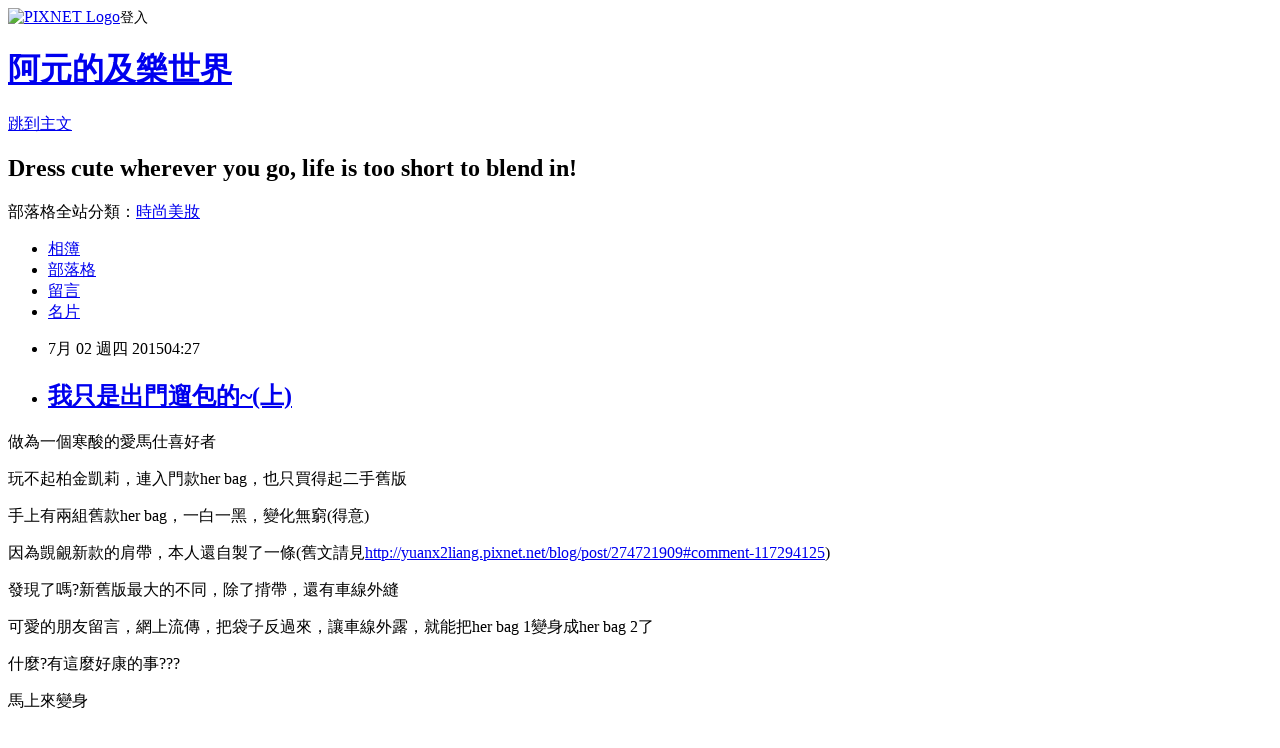

--- FILE ---
content_type: text/html; charset=utf-8
request_url: https://yuanx2liang.pixnet.net/blog/posts/9427423058
body_size: 35431
content:
<!DOCTYPE html><html lang="zh-TW"><head><meta charSet="utf-8"/><meta name="viewport" content="width=device-width, initial-scale=1"/><link rel="stylesheet" href="https://static.1px.tw/blog-next/_next/static/chunks/b1e52b495cc0137c.css" data-precedence="next"/><link rel="stylesheet" href="https://static.1px.tw/blog-next/public/fix.css?v=202601282257" type="text/css" data-precedence="medium"/><link rel="stylesheet" href="https://s3.1px.tw/blog/theme/choc/iframe-popup.css?v=202601282257" type="text/css" data-precedence="medium"/><link rel="stylesheet" href="https://s3.1px.tw/blog/theme/choc/plugins.min.css?v=202601282257" type="text/css" data-precedence="medium"/><link rel="stylesheet" href="https://s3.1px.tw/blog/theme/choc/openid-comment.css?v=202601282257" type="text/css" data-precedence="medium"/><link rel="stylesheet" href="https://s3.1px.tw/blog/theme/choc/style.min.css?v=202601282257" type="text/css" data-precedence="medium"/><link rel="stylesheet" href="https://s3.1px.tw/blog/theme/choc/main.min.css?v=202601282257" type="text/css" data-precedence="medium"/><link rel="stylesheet" href="https://pimg.1px.tw/yuanx2liang/assets/yuanx2liang.css?v=202601282257" type="text/css" data-precedence="medium"/><link rel="stylesheet" href="https://s3.1px.tw/blog/theme/choc/author-info.css?v=202601282257" type="text/css" data-precedence="medium"/><link rel="stylesheet" href="https://s3.1px.tw/blog/theme/choc/idlePop.min.css?v=202601282257" type="text/css" data-precedence="medium"/><link rel="preload" as="script" fetchPriority="low" href="https://static.1px.tw/blog-next/_next/static/chunks/94688e2baa9fea03.js"/><script src="https://static.1px.tw/blog-next/_next/static/chunks/41eaa5427c45ebcc.js" async=""></script><script src="https://static.1px.tw/blog-next/_next/static/chunks/e2c6231760bc85bd.js" async=""></script><script src="https://static.1px.tw/blog-next/_next/static/chunks/94bde6376cf279be.js" async=""></script><script src="https://static.1px.tw/blog-next/_next/static/chunks/426b9d9d938a9eb4.js" async=""></script><script src="https://static.1px.tw/blog-next/_next/static/chunks/turbopack-5021d21b4b170dda.js" async=""></script><script src="https://static.1px.tw/blog-next/_next/static/chunks/ff1a16fafef87110.js" async=""></script><script src="https://static.1px.tw/blog-next/_next/static/chunks/e308b2b9ce476a3e.js" async=""></script><script src="https://static.1px.tw/blog-next/_next/static/chunks/169ce1e25068f8ff.js" async=""></script><script src="https://static.1px.tw/blog-next/_next/static/chunks/d3c6eed28c1dd8e2.js" async=""></script><script src="https://static.1px.tw/blog-next/_next/static/chunks/d4d39cfc2a072218.js" async=""></script><script src="https://static.1px.tw/blog-next/_next/static/chunks/6a5d72c05b9cd4ba.js" async=""></script><script src="https://static.1px.tw/blog-next/_next/static/chunks/8af6103cf1375f47.js" async=""></script><script src="https://static.1px.tw/blog-next/_next/static/chunks/e90cbf588986111c.js" async=""></script><script src="https://static.1px.tw/blog-next/_next/static/chunks/6fc86f1438482192.js" async=""></script><script src="https://static.1px.tw/blog-next/_next/static/chunks/6d1100e43ad18157.js" async=""></script><script src="https://static.1px.tw/blog-next/_next/static/chunks/c2622454eda6e045.js" async=""></script><script src="https://static.1px.tw/blog-next/_next/static/chunks/ed01c75076819ebd.js" async=""></script><script src="https://static.1px.tw/blog-next/_next/static/chunks/a4df8fc19a9a82e6.js" async=""></script><title>我只是出門遛包的~(上)</title><meta name="description" content="做為一個寒酸的愛馬仕喜好者 玩不起柏金凱莉，連入門款her bag，也只買得起二手舊版 手上有兩組舊款her bag，一白一黑，變化無窮(得意) "/><meta name="author" content="阿元的及樂世界"/><meta name="google-adsense-platform-account" content="pub-2647689032095179"/><meta name="fb:app_id" content="101730233200171"/><link rel="canonical" href="https://yuanx2liang.pixnet.net/blog/posts/9427423058"/><meta property="og:title" content="我只是出門遛包的~(上)"/><meta property="og:description" content="做為一個寒酸的愛馬仕喜好者 玩不起柏金凱莉，連入門款her bag，也只買得起二手舊版 手上有兩組舊款her bag，一白一黑，變化無窮(得意) "/><meta property="og:url" content="https://yuanx2liang.pixnet.net/blog/posts/9427423058"/><meta property="og:image" content="https://pimg.1px.tw/yuanx2liang/1435767159-1566976865.jpg"/><meta property="og:type" content="article"/><meta name="twitter:card" content="summary_large_image"/><meta name="twitter:title" content="我只是出門遛包的~(上)"/><meta name="twitter:description" content="做為一個寒酸的愛馬仕喜好者 玩不起柏金凱莉，連入門款her bag，也只買得起二手舊版 手上有兩組舊款her bag，一白一黑，變化無窮(得意) "/><meta name="twitter:image" content="https://pimg.1px.tw/yuanx2liang/1435767159-1566976865.jpg"/><link rel="icon" href="/favicon.ico?favicon.a62c60e0.ico" sizes="32x32" type="image/x-icon"/><script src="https://static.1px.tw/blog-next/_next/static/chunks/a6dad97d9634a72d.js" noModule=""></script></head><body><!--$--><!--/$--><!--$?--><template id="B:0"></template><!--/$--><script>requestAnimationFrame(function(){$RT=performance.now()});</script><script src="https://static.1px.tw/blog-next/_next/static/chunks/94688e2baa9fea03.js" id="_R_" async=""></script><div hidden id="S:0"><script id="pixnet-vars">
        window.PIXNET = {
          post_id: "9427423058",
          name: "yuanx2liang",
          user_id: 0,
          blog_id: "4416359",
          display_ads: true,
          ad_options: {"chictrip":false}
        };
      </script><script type="text/javascript" src="https://code.jquery.com/jquery-latest.min.js"></script><script id="json-ld-article-script" type="application/ld+json">{"@context":"https:\u002F\u002Fschema.org","@type":"BlogPosting","isAccessibleForFree":true,"mainEntityOfPage":{"@type":"WebPage","@id":"https:\u002F\u002Fyuanx2liang.pixnet.net\u002Fblog\u002Fposts\u002F9427423058"},"headline":"我只是出門遛包的~(上)","description":"\u003Cimg title=\"IMG_3742\" src=\"https:\u002F\u002Fpic.pimg.tw\u002Fyuanx2liang\u002F1435767159-1566976865.jpg\" alt=\"IMG_3742\" border=\"0\" \u002F\u003E\u003Cbr \u002F\u003E做為一個寒酸的愛馬仕喜好者\u003Cbr\u003E&#13; 玩不起柏金凱莉，連入門款her bag，也只買得起二手舊版\u003Cbr\u003E&#13; 手上有兩組舊款her bag，一白一黑，變化無窮(得意) \u003Cbr\u003E&#13;","articleBody":"\u003Cp\u003E做為一個寒酸的愛馬仕喜好者\u003C\u002Fp\u003E\r\n\u003Cp\u003E玩不起柏金凱莉，連入門款her bag，也只買得起二手舊版\u003C\u002Fp\u003E\r\n\u003Cp\u003E手上有兩組舊款her bag，一白一黑，變化無窮(得意)&nbsp;\u003C\u002Fp\u003E\r\n\u003Cp\u003E\u003Ca href=\"http:\u002F\u002Fyuanx2liang.pixnet.net\u002Falbum\u002Fphoto\u002F601299115\"\u003E\u003Cimg title=\"IMG_3742\" src=\"https:\u002F\u002Fpimg.1px.tw\u002Fyuanx2liang\u002F1435767159-1566976865.jpg\" alt=\"IMG_3742\" border=\"0\" \u002F\u003E\u003C\u002Fa\u003E \u003Ca href=\"http:\u002F\u002Fyuanx2liang.pixnet.net\u002Falbum\u002Fphoto\u002F601299121\"\u003E\u003Cimg title=\"IMG_3743\" src=\"https:\u002F\u002Fpimg.1px.tw\u002Fyuanx2liang\u002F1435767162-1589627767.jpg\" alt=\"IMG_3743\" border=\"0\" \u002F\u003E\u003C\u002Fa\u003E\u003C\u002Fp\u003E\r\n\u003Cp\u003E因為覬覦新款的肩帶，本人還自製了一條(舊文請見\u003Ca href=\"http:\u002F\u002Fyuanx2liang.pixnet.net\u002Fblog\u002Fpost\u002F274721909#comment-117294125\" target=\"_blank\"\u003Ehttp:\u002F\u002Fyuanx2liang.pixnet.net\u002Fblog\u002Fpost\u002F274721909#comment-117294125\u003C\u002Fa\u003E)\u003C\u002Fp\u003E\r\n\u003Cp\u003E\u003Ca href=\"http:\u002F\u002Fyuanx2liang.pixnet.net\u002Falbum\u002Fphoto\u002F601299085\"\u003E\u003Cimg title=\"IMG_3741\" src=\"https:\u002F\u002Fpimg.1px.tw\u002Fyuanx2liang\u002F1435767152-3271081262.jpg\" alt=\"IMG_3741\" border=\"0\" \u002F\u003E\u003C\u002Fa\u003E\u003C\u002Fp\u003E\r\n\u003Cp\u003E發現了嗎?新舊版最大的不同，除了揹帶，還有車線外縫\u003Ca href=\"http:\u002F\u002Fyuanx2liang.pixnet.net\u002Falbum\u002Fphoto\u002F601299136\"\u003E\u003Cimg title=\"IMG_3744\" src=\"https:\u002F\u002Fpimg.1px.tw\u002Fyuanx2liang\u002F1435767165-3787611987.jpg\" alt=\"IMG_3744\" border=\"0\" \u002F\u003E\u003C\u002Fa\u003E\u003C\u002Fp\u003E\r\n\u003Cp\u003E可愛的朋友留言，網上流傳，把袋子反過來，讓車線外露，就能把her bag 1變身成her bag 2了\u003C\u002Fp\u003E\r\n\u003Cp\u003E什麼?有這麼好康的事???\u003C\u002Fp\u003E\r\n\u003Cp\u003E馬上來變身\u003C\u002Fp\u003E\r\n\u003Cp\u003E\u003Ca href=\"http:\u002F\u002Fyuanx2liang.pixnet.net\u002Falbum\u002Fphoto\u002F601306828\"\u003E\u003Cimg title=\"IMG_3795\" src=\"https:\u002F\u002Fpimg.1px.tw\u002Fyuanx2liang\u002F1435769417-3705767471.jpg\" alt=\"IMG_3795\" border=\"0\" \u002F\u003E\u003C\u002Fa\u003E\u003C\u002Fp\u003E\r\n\u003Cp\u003E內裡翻到外面\u003C\u002Fp\u003E\r\n\u003Cp\u003E\u003Ca href=\"http:\u002F\u002Fyuanx2liang.pixnet.net\u002Falbum\u002Fphoto\u002F601306864\"\u003E\u003Cimg title=\"IMG_3797\" src=\"https:\u002F\u002Fpimg.1px.tw\u002Fyuanx2liang\u002F1435769434-3652426036.jpg\" alt=\"IMG_3797\" border=\"0\" \u002F\u003E\u003C\u002Fa\u003E\u003C\u002Fp\u003E\r\n\u003Cp\u003E噹噹噹~\u003C\u002Fp\u003E\r\n\u003Cp\u003E\u003Ca href=\"http:\u002F\u002Fyuanx2liang.pixnet.net\u002Falbum\u002Fphoto\u002F601306858\"\u003E\u003Cimg title=\"IMG_3796\" src=\"https:\u002F\u002Fpimg.1px.tw\u002Fyuanx2liang\u002F1435769427-290447088.jpg\" alt=\"IMG_3796\" border=\"0\" \u002F\u003E\u003C\u002Fa\u003E\u003C\u002Fp\u003E\r\n\u003Cp\u003E太強了!!!!\u003C\u002Fp\u003E\r\n\u003Cp\u003E小愛(裝熟)的品質真是厲害，反面的作工和正面一樣講究啊!!!\u003C\u002Fp\u003E\r\n\u003Cp\u003E\u003Ca href=\"http:\u002F\u002Fyuanx2liang.pixnet.net\u002Falbum\u002Fphoto\u002F601306918\"\u003E\u003Cimg title=\"IMG_3801\" src=\"https:\u002F\u002Fpimg.1px.tw\u002Fyuanx2liang\u002F1435769467-4095103316.jpg\" alt=\"IMG_3801\" border=\"0\" \u002F\u003E\u003C\u002Fa\u003E\u003C\u002Fp\u003E\r\n\u003Cp\u003E太得意，決定帶它出去玩\u003C\u002Fp\u003E\r\n\u003Cp\u003E\u003Ca href=\"http:\u002F\u002Fyuanx2liang.pixnet.net\u002Falbum\u002Fphoto\u002F601299736\"\u003E\u003Cimg title=\"IMG_3721\" src=\"https:\u002F\u002Fpimg.1px.tw\u002Fyuanx2liang\u002F1435767336-2164341946.jpg\" alt=\"IMG_3721\" border=\"0\" \u002F\u003E\u003C\u002Fa\u003E &nbsp;\u003C\u002Fp\u003E\r\n\u003Cp\u003E\u003Ca href=\"http:\u002F\u002Fyuanx2liang.pixnet.net\u002Falbum\u002Fphoto\u002F601299748\"\u003E\u003Cimg title=\"IMG_3722\" src=\"https:\u002F\u002Fpimg.1px.tw\u002Fyuanx2liang\u002F1435767343-1320072654.jpg\" alt=\"IMG_3722\" border=\"0\" \u002F\u003E\u003C\u002Fa\u003E\u003C\u002Fp\u003E\r\n\u003Cp\u003E先去Mango\u003C\u002Fp\u003E\r\n\u003Cp\u003E報告:荷葉一字領牛仔洋裝，出芒果版了\u003C\u002Fp\u003E\r\n\u003Cp\u003E材質剪裁都很好\u003C\u002Fp\u003E\r\n\u003Cp\u003E\u003Ca href=\"http:\u002F\u002Fyuanx2liang.pixnet.net\u002Falbum\u002Fphoto\u002F601299769\"\u003E\u003Cimg title=\"IMG_3724\" src=\"https:\u002F\u002Fpimg.1px.tw\u002Fyuanx2liang\u002F1435767355-277715167.jpg\" alt=\"IMG_3724\" border=\"0\" \u002F\u003E\u003C\u002Fa\u003E\u003C\u002Fp\u003E\r\n\u003Cp\u003E而且有口袋!!!(加100分)\u003C\u002Fp\u003E\r\n\u003Cp\u003E\u003Ca href=\"http:\u002F\u002Fyuanx2liang.pixnet.net\u002Falbum\u002Fphoto\u002F601299805\"\u003E\u003Cimg title=\"IMG_3725\" src=\"https:\u002F\u002Fpimg.1px.tw\u002Fyuanx2liang\u002F1435767369-19362884.jpg\" alt=\"IMG_3725\" border=\"0\" \u002F\u003E\u003C\u002Fa\u003E\u003C\u002Fp\u003E\r\n\u003Cp\u003E也有出上衣版喔!\u003C\u002Fp\u003E\r\n\u003Cp\u003E\u003Ca href=\"http:\u002F\u002Fyuanx2liang.pixnet.net\u002Falbum\u002Fphoto\u002F601303156\"\u003E\u003Cimg title=\"IMG_3726\" src=\"https:\u002F\u002Fpimg.1px.tw\u002Fyuanx2liang\u002F1435768151-1346979735.jpg\" alt=\"IMG_3726\" border=\"0\" \u002F\u003E\u003C\u002Fa\u003E\u003C\u002Fp\u003E\r\n\u003Cp\u003E幫阿旺買了條帥帥的牛仔褲\u003C\u002Fp\u003E\r\n\u003Cp\u003E\u003Ca href=\"http:\u002F\u002Fyuanx2liang.pixnet.net\u002Falbum\u002Fphoto\u002F601315138\"\u003E\u003Cimg title=\"IMG_3856\" src=\"https:\u002F\u002Fpimg.1px.tw\u002Fyuanx2liang\u002F1435775125-1364786137.jpg\" alt=\"IMG_3856\" border=\"0\" \u002F\u003E\u003C\u002Fa\u003E \u003Ca href=\"http:\u002F\u002Fyuanx2liang.pixnet.net\u002Falbum\u002Fphoto\u002F601315144\"\u003E\u003Cimg title=\"IMG_3857\" src=\"https:\u002F\u002Fpimg.1px.tw\u002Fyuanx2liang\u002F1435775133-2045701366.jpg\" alt=\"IMG_3857\" border=\"0\" \u002F\u003E\u003C\u002Fa\u003E\u003C\u002Fp\u003E\r\n\u003Cp\u003E只剩大的，看在價格太好，先買來存著\u003C\u002Fp\u003E\r\n\u003Cp\u003E\u003Ca href=\"http:\u002F\u002Fyuanx2liang.pixnet.net\u002Falbum\u002Fphoto\u002F601315150\"\u003E\u003Cimg title=\"IMG_3858\" src=\"https:\u002F\u002Fpimg.1px.tw\u002Fyuanx2liang\u002F1435775143-2414149966.jpg\" alt=\"IMG_3858\" border=\"0\" \u002F\u003E\u003C\u002Fa\u003E\u003C\u002Fp\u003E\r\n\u003Cp\u003E結果\u003C\u002Fp\u003E\r\n\u003Cp\u003E阿旺嫌褲管太緊不肯穿\u003C\u002Fp\u003E\r\n\u003Cp\u003E變成我接手~哈哈哈\u003C\u002Fp\u003E\r\n\u003Cp\u003E穿起來剛好，只是腰圍大一點\u003C\u002Fp\u003E\r\n\u003Cp\u003E用童裝專有的鬆緊帶調整太棒了\u003C\u002Fp\u003E\r\n\u003Cp\u003E\u003Ca href=\"http:\u002F\u002Fyuanx2liang.pixnet.net\u002Falbum\u002Fphoto\u002F601315156\"\u003E\u003Cimg title=\"IMG_3859\" src=\"https:\u002F\u002Fpimg.1px.tw\u002Fyuanx2liang\u002F1435775152-1339764504.jpg\" alt=\"IMG_3859\" border=\"0\" \u002F\u003E\u003C\u002Fa\u003E\u003C\u002Fp\u003E\r\n\u003Cp\u003E可愛的Soludos草編鞋\u003C\u002Fp\u003E\r\n\u003Cp\u003E\u003Ca href=\"http:\u002F\u002Fyuanx2liang.pixnet.net\u002Falbum\u002Fphoto\u002F601302079\"\u003E\u003Cimg title=\"IMG_3728\" src=\"https:\u002F\u002Fpimg.1px.tw\u002Fyuanx2liang\u002F1435767961-785468674.jpg\" alt=\"IMG_3728\" border=\"0\" \u002F\u003E\u003C\u002Fa\u003E \u003Ca href=\"http:\u002F\u002Fyuanx2liang.pixnet.net\u002Falbum\u002Fphoto\u002F601302193\"\u003E\u003Cimg title=\"IMG_3729\" src=\"https:\u002F\u002Fpimg.1px.tw\u002Fyuanx2liang\u002F1435767974-915796826.jpg\" alt=\"IMG_3729\" border=\"0\" \u002F\u003E\u003C\u002Fa\u003E \u003Ca href=\"http:\u002F\u002Fyuanx2liang.pixnet.net\u002Falbum\u002Fphoto\u002F601302250\"\u003E\u003Cimg title=\"IMG_3730\" src=\"https:\u002F\u002Fpimg.1px.tw\u002Fyuanx2liang\u002F1435767983-3226679574.jpg\" alt=\"IMG_3730\" border=\"0\" \u002F\u003E\u003C\u002Fa\u003E \u003Ca href=\"http:\u002F\u002Fyuanx2liang.pixnet.net\u002Falbum\u002Fphoto\u002F601302310\"\u003E\u003Cimg title=\"IMG_3731\" src=\"https:\u002F\u002Fpimg.1px.tw\u002Fyuanx2liang\u002F1435767990-1394923517.jpg\" alt=\"IMG_3731\" border=\"0\" \u002F\u003E\u003C\u002Fa\u003E \u003Ca href=\"http:\u002F\u002Fyuanx2liang.pixnet.net\u002Falbum\u002Fphoto\u002F601302370\"\u003E\u003Cimg title=\"IMG_3732\" src=\"https:\u002F\u002Fpimg.1px.tw\u002Fyuanx2liang\u002F1435767999-1121291792.jpg\" alt=\"IMG_3732\" border=\"0\" \u002F\u003E\u003C\u002Fa\u003E \u003Ca href=\"http:\u002F\u002Fyuanx2liang.pixnet.net\u002Falbum\u002Fphoto\u002F601302445\"\u003E\u003Cimg title=\"IMG_3733\" src=\"https:\u002F\u002Fpimg.1px.tw\u002Fyuanx2liang\u002F1435768010-1199451868.jpg\" alt=\"IMG_3733\" border=\"0\" \u002F\u003E\u003C\u002Fa\u003E\u003C\u002Fp\u003E\r\n\u003Cp\u003E跟包包太配了，買~~~\u003C\u002Fp\u003E\r\n\u003Cp\u003E\u003Ca href=\"http:\u002F\u002Fyuanx2liang.pixnet.net\u002Falbum\u002Fphoto\u002F601302646\"\u003E\u003Cimg title=\"IMG_3740\" src=\"https:\u002F\u002Fpimg.1px.tw\u002Fyuanx2liang\u002F1435768033-2633831974.jpg\" alt=\"IMG_3740\" border=\"0\" \u002F\u003E\u003C\u002Fa\u003E\u003C\u002Fp\u003E\r\n\u003Cp\u003E好穿又好看耶!\u003C\u002Fp\u003E\r\n\u003Cp\u003E\u003Ca href=\"http:\u002F\u002Fyuanx2liang.pixnet.net\u002Falbum\u002Fphoto\u002F601306891\"\u003E\u003Cimg title=\"IMG_3799\" src=\"https:\u002F\u002Fpimg.1px.tw\u002Fyuanx2liang\u002F1435769453-797125419.jpg\" alt=\"IMG_3799\" border=\"0\" \u002F\u003E\u003C\u002Fa\u003E \u003Ca href=\"http:\u002F\u002Fyuanx2liang.pixnet.net\u002Falbum\u002Fphoto\u002F601306897\"\u003E\u003Cimg title=\"IMG_3800\" src=\"https:\u002F\u002Fpimg.1px.tw\u002Fyuanx2liang\u002F1435769460-2747413706.jpg\" alt=\"IMG_3800\" border=\"0\" \u002F\u003E\u003C\u002Fa\u003E\u003C\u002Fp\u003E\r\n\u003Cp\u003E夏日黑白配\u003C\u002Fp\u003E\r\n\u003Cp\u003E\u003Ca href=\"http:\u002F\u002Fyuanx2liang.pixnet.net\u002Falbum\u002Fphoto\u002F601306888\"\u003E\u003Cimg title=\"IMG_3798\" src=\"https:\u002F\u002Fpimg.1px.tw\u002Fyuanx2liang\u002F1435769441-979874857.jpg\" alt=\"IMG_3798\" border=\"0\" \u002F\u003E\u003C\u002Fa\u003E\u003C\u002Fp\u003E\r\n\u003Cp\u003E不小心看到這個漂亮的草編包\u003C\u002Fp\u003E\r\n\u003Cp\u003E\u003Ca href=\"http:\u002F\u002Fyuanx2liang.pixnet.net\u002Falbum\u002Fphoto\u002F601301920\"\u003E\u003Cimg title=\"IMG_3727\" src=\"https:\u002F\u002Fpimg.1px.tw\u002Fyuanx2liang\u002F1435767946-3495525762.jpg\" alt=\"IMG_3727\" border=\"0\" \u002F\u003E\u003C\u002Fa\u003E\u003C\u002Fp\u003E\r\n\u003Cp\u003E一翻標籤，沒打折\u003C\u002Fp\u003E\r\n\u003Cp\u003E想說過陣子再看好了\u003C\u002Fp\u003E\r\n\u003Cp\u003E沒想到\u003C\u002Fp\u003E\r\n\u003Cp\u003E回家手賤一查\u003C\u002Fp\u003E\r\n\u003Cp\u003E它跟Olivia Palermo提了有一百次的Woodstock 24 hour bag同屬Gerard Darel家族\u003C\u002Fp\u003E\r\n\u003Cp\u003E\u003Ca href=\"http:\u002F\u002Fyuanx2liang.pixnet.net\u002Falbum\u002Fphoto\u002F601299517\"\u003E\u003Cimg title=\"IMG_3781\" src=\"https:\u002F\u002Fpimg.1px.tw\u002Fyuanx2liang\u002F1435767253-318155716.jpg\" alt=\"IMG_3781\" border=\"0\" \u002F\u003E\u003C\u002Fa\u003E &nbsp;\u003C\u002Fp\u003E\r\n\u003Cp\u003E而且，官網已經賣光了\u003C\u002Fp\u003E\r\n\u003Cp\u003E該死，明天該不該把它帶回家咧?\u003C\u002Fp\u003E\r\n\u003Cp\u003E(未完待續)\u003C\u002Fp\u003E","image":["https:\u002F\u002Fpimg.1px.tw\u002Fyuanx2liang\u002F1435767159-1566976865.jpg"],"author":{"@type":"Person","name":"阿元的及樂世界","url":"https:\u002F\u002Fwww.pixnet.net\u002Fpcard\u002Fyuanx2liang"},"publisher":{"@type":"Organization","name":"阿元的及樂世界","logo":{"@type":"ImageObject","url":"https:\u002F\u002Fs3.1px.tw\u002Fblog\u002Fcommon\u002Favatar\u002Fblog_cover_dark.jpg"}},"datePublished":"2015-07-01T20:27:23.000Z","dateModified":"","keywords":[],"articleSection":"都柏林逛街日記"}</script><template id="P:1"></template><template id="P:2"></template><template id="P:3"></template><section aria-label="Notifications alt+T" tabindex="-1" aria-live="polite" aria-relevant="additions text" aria-atomic="false"></section></div><script>(self.__next_f=self.__next_f||[]).push([0])</script><script>self.__next_f.push([1,"1:\"$Sreact.fragment\"\n3:I[39756,[\"https://static.1px.tw/blog-next/_next/static/chunks/ff1a16fafef87110.js\",\"https://static.1px.tw/blog-next/_next/static/chunks/e308b2b9ce476a3e.js\"],\"default\"]\n4:I[53536,[\"https://static.1px.tw/blog-next/_next/static/chunks/ff1a16fafef87110.js\",\"https://static.1px.tw/blog-next/_next/static/chunks/e308b2b9ce476a3e.js\"],\"default\"]\n6:I[97367,[\"https://static.1px.tw/blog-next/_next/static/chunks/ff1a16fafef87110.js\",\"https://static.1px.tw/blog-next/_next/static/chunks/e308b2b9ce476a3e.js\"],\"OutletBoundary\"]\n8:I[97367,[\"https://static.1px.tw/blog-next/_next/static/chunks/ff1a16fafef87110.js\",\"https://static.1px.tw/blog-next/_next/static/chunks/e308b2b9ce476a3e.js\"],\"ViewportBoundary\"]\na:I[97367,[\"https://static.1px.tw/blog-next/_next/static/chunks/ff1a16fafef87110.js\",\"https://static.1px.tw/blog-next/_next/static/chunks/e308b2b9ce476a3e.js\"],\"MetadataBoundary\"]\nc:I[63491,[\"https://static.1px.tw/blog-next/_next/static/chunks/169ce1e25068f8ff.js\",\"https://static.1px.tw/blog-next/_next/static/chunks/d3c6eed28c1dd8e2.js\"],\"default\"]\n:HL[\"https://static.1px.tw/blog-next/_next/static/chunks/b1e52b495cc0137c.css\",\"style\"]\n"])</script><script>self.__next_f.push([1,"0:{\"P\":null,\"b\":\"I9I0TPD-VcXo41Lu7FBt1\",\"c\":[\"\",\"blog\",\"posts\",\"9427423058\"],\"q\":\"\",\"i\":false,\"f\":[[[\"\",{\"children\":[\"blog\",{\"children\":[\"posts\",{\"children\":[[\"id\",\"9427423058\",\"d\"],{\"children\":[\"__PAGE__\",{}]}]}]}]},\"$undefined\",\"$undefined\",true],[[\"$\",\"$1\",\"c\",{\"children\":[[[\"$\",\"script\",\"script-0\",{\"src\":\"https://static.1px.tw/blog-next/_next/static/chunks/d4d39cfc2a072218.js\",\"async\":true,\"nonce\":\"$undefined\"}],[\"$\",\"script\",\"script-1\",{\"src\":\"https://static.1px.tw/blog-next/_next/static/chunks/6a5d72c05b9cd4ba.js\",\"async\":true,\"nonce\":\"$undefined\"}],[\"$\",\"script\",\"script-2\",{\"src\":\"https://static.1px.tw/blog-next/_next/static/chunks/8af6103cf1375f47.js\",\"async\":true,\"nonce\":\"$undefined\"}]],\"$L2\"]}],{\"children\":[[\"$\",\"$1\",\"c\",{\"children\":[null,[\"$\",\"$L3\",null,{\"parallelRouterKey\":\"children\",\"error\":\"$undefined\",\"errorStyles\":\"$undefined\",\"errorScripts\":\"$undefined\",\"template\":[\"$\",\"$L4\",null,{}],\"templateStyles\":\"$undefined\",\"templateScripts\":\"$undefined\",\"notFound\":\"$undefined\",\"forbidden\":\"$undefined\",\"unauthorized\":\"$undefined\"}]]}],{\"children\":[[\"$\",\"$1\",\"c\",{\"children\":[null,[\"$\",\"$L3\",null,{\"parallelRouterKey\":\"children\",\"error\":\"$undefined\",\"errorStyles\":\"$undefined\",\"errorScripts\":\"$undefined\",\"template\":[\"$\",\"$L4\",null,{}],\"templateStyles\":\"$undefined\",\"templateScripts\":\"$undefined\",\"notFound\":\"$undefined\",\"forbidden\":\"$undefined\",\"unauthorized\":\"$undefined\"}]]}],{\"children\":[[\"$\",\"$1\",\"c\",{\"children\":[null,[\"$\",\"$L3\",null,{\"parallelRouterKey\":\"children\",\"error\":\"$undefined\",\"errorStyles\":\"$undefined\",\"errorScripts\":\"$undefined\",\"template\":[\"$\",\"$L4\",null,{}],\"templateStyles\":\"$undefined\",\"templateScripts\":\"$undefined\",\"notFound\":\"$undefined\",\"forbidden\":\"$undefined\",\"unauthorized\":\"$undefined\"}]]}],{\"children\":[[\"$\",\"$1\",\"c\",{\"children\":[\"$L5\",[[\"$\",\"link\",\"0\",{\"rel\":\"stylesheet\",\"href\":\"https://static.1px.tw/blog-next/_next/static/chunks/b1e52b495cc0137c.css\",\"precedence\":\"next\",\"crossOrigin\":\"$undefined\",\"nonce\":\"$undefined\"}],[\"$\",\"script\",\"script-0\",{\"src\":\"https://static.1px.tw/blog-next/_next/static/chunks/6fc86f1438482192.js\",\"async\":true,\"nonce\":\"$undefined\"}],[\"$\",\"script\",\"script-1\",{\"src\":\"https://static.1px.tw/blog-next/_next/static/chunks/6d1100e43ad18157.js\",\"async\":true,\"nonce\":\"$undefined\"}],[\"$\",\"script\",\"script-2\",{\"src\":\"https://static.1px.tw/blog-next/_next/static/chunks/c2622454eda6e045.js\",\"async\":true,\"nonce\":\"$undefined\"}],[\"$\",\"script\",\"script-3\",{\"src\":\"https://static.1px.tw/blog-next/_next/static/chunks/ed01c75076819ebd.js\",\"async\":true,\"nonce\":\"$undefined\"}],[\"$\",\"script\",\"script-4\",{\"src\":\"https://static.1px.tw/blog-next/_next/static/chunks/a4df8fc19a9a82e6.js\",\"async\":true,\"nonce\":\"$undefined\"}]],[\"$\",\"$L6\",null,{\"children\":\"$@7\"}]]}],{},null,false,false]},null,false,false]},null,false,false]},null,false,false]},null,false,false],[\"$\",\"$1\",\"h\",{\"children\":[null,[\"$\",\"$L8\",null,{\"children\":\"$@9\"}],[\"$\",\"$La\",null,{\"children\":\"$@b\"}],null]}],false]],\"m\":\"$undefined\",\"G\":[\"$c\",[]],\"S\":false}\n"])</script><script>self.__next_f.push([1,"9:[[\"$\",\"meta\",\"0\",{\"charSet\":\"utf-8\"}],[\"$\",\"meta\",\"1\",{\"name\":\"viewport\",\"content\":\"width=device-width, initial-scale=1\"}]]\n"])</script><script>self.__next_f.push([1,"d:I[79520,[\"https://static.1px.tw/blog-next/_next/static/chunks/d4d39cfc2a072218.js\",\"https://static.1px.tw/blog-next/_next/static/chunks/6a5d72c05b9cd4ba.js\",\"https://static.1px.tw/blog-next/_next/static/chunks/8af6103cf1375f47.js\"],\"\"]\n10:I[2352,[\"https://static.1px.tw/blog-next/_next/static/chunks/d4d39cfc2a072218.js\",\"https://static.1px.tw/blog-next/_next/static/chunks/6a5d72c05b9cd4ba.js\",\"https://static.1px.tw/blog-next/_next/static/chunks/8af6103cf1375f47.js\"],\"AdultWarningModal\"]\n11:I[69182,[\"https://static.1px.tw/blog-next/_next/static/chunks/d4d39cfc2a072218.js\",\"https://static.1px.tw/blog-next/_next/static/chunks/6a5d72c05b9cd4ba.js\",\"https://static.1px.tw/blog-next/_next/static/chunks/8af6103cf1375f47.js\"],\"HydrationComplete\"]\n12:I[12985,[\"https://static.1px.tw/blog-next/_next/static/chunks/d4d39cfc2a072218.js\",\"https://static.1px.tw/blog-next/_next/static/chunks/6a5d72c05b9cd4ba.js\",\"https://static.1px.tw/blog-next/_next/static/chunks/8af6103cf1375f47.js\"],\"NuqsAdapter\"]\n13:I[82782,[\"https://static.1px.tw/blog-next/_next/static/chunks/d4d39cfc2a072218.js\",\"https://static.1px.tw/blog-next/_next/static/chunks/6a5d72c05b9cd4ba.js\",\"https://static.1px.tw/blog-next/_next/static/chunks/8af6103cf1375f47.js\"],\"RefineContext\"]\n14:I[29306,[\"https://static.1px.tw/blog-next/_next/static/chunks/d4d39cfc2a072218.js\",\"https://static.1px.tw/blog-next/_next/static/chunks/6a5d72c05b9cd4ba.js\",\"https://static.1px.tw/blog-next/_next/static/chunks/8af6103cf1375f47.js\",\"https://static.1px.tw/blog-next/_next/static/chunks/e90cbf588986111c.js\",\"https://static.1px.tw/blog-next/_next/static/chunks/d3c6eed28c1dd8e2.js\"],\"default\"]\n2:[\"$\",\"html\",null,{\"lang\":\"zh-TW\",\"children\":[[\"$\",\"$Ld\",null,{\"id\":\"google-tag-manager\",\"strategy\":\"afterInteractive\",\"children\":\"\\n(function(w,d,s,l,i){w[l]=w[l]||[];w[l].push({'gtm.start':\\nnew Date().getTime(),event:'gtm.js'});var f=d.getElementsByTagName(s)[0],\\nj=d.createElement(s),dl=l!='dataLayer'?'\u0026l='+l:'';j.async=true;j.src=\\n'https://www.googletagmanager.com/gtm.js?id='+i+dl;f.parentNode.insertBefore(j,f);\\n})(window,document,'script','dataLayer','GTM-TRLQMPKX');\\n  \"}],\"$Le\",\"$Lf\",[\"$\",\"body\",null,{\"children\":[[\"$\",\"$L10\",null,{\"display\":false}],[\"$\",\"$L11\",null,{}],[\"$\",\"$L12\",null,{\"children\":[\"$\",\"$L13\",null,{\"children\":[\"$\",\"$L3\",null,{\"parallelRouterKey\":\"children\",\"error\":\"$undefined\",\"errorStyles\":\"$undefined\",\"errorScripts\":\"$undefined\",\"template\":[\"$\",\"$L4\",null,{}],\"templateStyles\":\"$undefined\",\"templateScripts\":\"$undefined\",\"notFound\":[[\"$\",\"$L14\",null,{}],[]],\"forbidden\":\"$undefined\",\"unauthorized\":\"$undefined\"}]}]}]]}]]}]\n"])</script><script>self.__next_f.push([1,"e:null\nf:null\n"])</script><script>self.__next_f.push([1,"16:I[27201,[\"https://static.1px.tw/blog-next/_next/static/chunks/ff1a16fafef87110.js\",\"https://static.1px.tw/blog-next/_next/static/chunks/e308b2b9ce476a3e.js\"],\"IconMark\"]\n5:[[\"$\",\"script\",null,{\"id\":\"pixnet-vars\",\"children\":\"\\n        window.PIXNET = {\\n          post_id: \\\"9427423058\\\",\\n          name: \\\"yuanx2liang\\\",\\n          user_id: 0,\\n          blog_id: \\\"4416359\\\",\\n          display_ads: true,\\n          ad_options: {\\\"chictrip\\\":false}\\n        };\\n      \"}],\"$L15\"]\n"])</script><script>self.__next_f.push([1,"b:[[\"$\",\"title\",\"0\",{\"children\":\"我只是出門遛包的~(上)\"}],[\"$\",\"meta\",\"1\",{\"name\":\"description\",\"content\":\"做為一個寒酸的愛馬仕喜好者\\r 玩不起柏金凱莉，連入門款her bag，也只買得起二手舊版\\r 手上有兩組舊款her bag，一白一黑，變化無窮(得意) \\r\"}],[\"$\",\"meta\",\"2\",{\"name\":\"author\",\"content\":\"阿元的及樂世界\"}],[\"$\",\"meta\",\"3\",{\"name\":\"google-adsense-platform-account\",\"content\":\"pub-2647689032095179\"}],[\"$\",\"meta\",\"4\",{\"name\":\"fb:app_id\",\"content\":\"101730233200171\"}],[\"$\",\"link\",\"5\",{\"rel\":\"canonical\",\"href\":\"https://yuanx2liang.pixnet.net/blog/posts/9427423058\"}],[\"$\",\"meta\",\"6\",{\"property\":\"og:title\",\"content\":\"我只是出門遛包的~(上)\"}],[\"$\",\"meta\",\"7\",{\"property\":\"og:description\",\"content\":\"做為一個寒酸的愛馬仕喜好者\\r 玩不起柏金凱莉，連入門款her bag，也只買得起二手舊版\\r 手上有兩組舊款her bag，一白一黑，變化無窮(得意) \\r\"}],[\"$\",\"meta\",\"8\",{\"property\":\"og:url\",\"content\":\"https://yuanx2liang.pixnet.net/blog/posts/9427423058\"}],[\"$\",\"meta\",\"9\",{\"property\":\"og:image\",\"content\":\"https://pimg.1px.tw/yuanx2liang/1435767159-1566976865.jpg\"}],[\"$\",\"meta\",\"10\",{\"property\":\"og:type\",\"content\":\"article\"}],[\"$\",\"meta\",\"11\",{\"name\":\"twitter:card\",\"content\":\"summary_large_image\"}],[\"$\",\"meta\",\"12\",{\"name\":\"twitter:title\",\"content\":\"我只是出門遛包的~(上)\"}],[\"$\",\"meta\",\"13\",{\"name\":\"twitter:description\",\"content\":\"做為一個寒酸的愛馬仕喜好者\\r 玩不起柏金凱莉，連入門款her bag，也只買得起二手舊版\\r 手上有兩組舊款her bag，一白一黑，變化無窮(得意) \\r\"}],[\"$\",\"meta\",\"14\",{\"name\":\"twitter:image\",\"content\":\"https://pimg.1px.tw/yuanx2liang/1435767159-1566976865.jpg\"}],[\"$\",\"link\",\"15\",{\"rel\":\"icon\",\"href\":\"/favicon.ico?favicon.a62c60e0.ico\",\"sizes\":\"32x32\",\"type\":\"image/x-icon\"}],[\"$\",\"$L16\",\"16\",{}]]\n"])</script><script>self.__next_f.push([1,"7:null\n"])</script><script>self.__next_f.push([1,":HL[\"https://static.1px.tw/blog-next/public/fix.css?v=202601282257\",\"style\",{\"type\":\"text/css\"}]\n:HL[\"https://s3.1px.tw/blog/theme/choc/iframe-popup.css?v=202601282257\",\"style\",{\"type\":\"text/css\"}]\n:HL[\"https://s3.1px.tw/blog/theme/choc/plugins.min.css?v=202601282257\",\"style\",{\"type\":\"text/css\"}]\n:HL[\"https://s3.1px.tw/blog/theme/choc/openid-comment.css?v=202601282257\",\"style\",{\"type\":\"text/css\"}]\n:HL[\"https://s3.1px.tw/blog/theme/choc/style.min.css?v=202601282257\",\"style\",{\"type\":\"text/css\"}]\n:HL[\"https://s3.1px.tw/blog/theme/choc/main.min.css?v=202601282257\",\"style\",{\"type\":\"text/css\"}]\n:HL[\"https://pimg.1px.tw/yuanx2liang/assets/yuanx2liang.css?v=202601282257\",\"style\",{\"type\":\"text/css\"}]\n:HL[\"https://s3.1px.tw/blog/theme/choc/author-info.css?v=202601282257\",\"style\",{\"type\":\"text/css\"}]\n:HL[\"https://s3.1px.tw/blog/theme/choc/idlePop.min.css?v=202601282257\",\"style\",{\"type\":\"text/css\"}]\n17:T328a,"])</script><script>self.__next_f.push([1,"{\"@context\":\"https:\\u002F\\u002Fschema.org\",\"@type\":\"BlogPosting\",\"isAccessibleForFree\":true,\"mainEntityOfPage\":{\"@type\":\"WebPage\",\"@id\":\"https:\\u002F\\u002Fyuanx2liang.pixnet.net\\u002Fblog\\u002Fposts\\u002F9427423058\"},\"headline\":\"我只是出門遛包的~(上)\",\"description\":\"\\u003Cimg title=\\\"IMG_3742\\\" src=\\\"https:\\u002F\\u002Fpic.pimg.tw\\u002Fyuanx2liang\\u002F1435767159-1566976865.jpg\\\" alt=\\\"IMG_3742\\\" border=\\\"0\\\" \\u002F\\u003E\\u003Cbr \\u002F\\u003E做為一個寒酸的愛馬仕喜好者\\u003Cbr\\u003E\u0026#13; 玩不起柏金凱莉，連入門款her bag，也只買得起二手舊版\\u003Cbr\\u003E\u0026#13; 手上有兩組舊款her bag，一白一黑，變化無窮(得意) \\u003Cbr\\u003E\u0026#13;\",\"articleBody\":\"\\u003Cp\\u003E做為一個寒酸的愛馬仕喜好者\\u003C\\u002Fp\\u003E\\r\\n\\u003Cp\\u003E玩不起柏金凱莉，連入門款her bag，也只買得起二手舊版\\u003C\\u002Fp\\u003E\\r\\n\\u003Cp\\u003E手上有兩組舊款her bag，一白一黑，變化無窮(得意)\u0026nbsp;\\u003C\\u002Fp\\u003E\\r\\n\\u003Cp\\u003E\\u003Ca href=\\\"http:\\u002F\\u002Fyuanx2liang.pixnet.net\\u002Falbum\\u002Fphoto\\u002F601299115\\\"\\u003E\\u003Cimg title=\\\"IMG_3742\\\" src=\\\"https:\\u002F\\u002Fpimg.1px.tw\\u002Fyuanx2liang\\u002F1435767159-1566976865.jpg\\\" alt=\\\"IMG_3742\\\" border=\\\"0\\\" \\u002F\\u003E\\u003C\\u002Fa\\u003E \\u003Ca href=\\\"http:\\u002F\\u002Fyuanx2liang.pixnet.net\\u002Falbum\\u002Fphoto\\u002F601299121\\\"\\u003E\\u003Cimg title=\\\"IMG_3743\\\" src=\\\"https:\\u002F\\u002Fpimg.1px.tw\\u002Fyuanx2liang\\u002F1435767162-1589627767.jpg\\\" alt=\\\"IMG_3743\\\" border=\\\"0\\\" \\u002F\\u003E\\u003C\\u002Fa\\u003E\\u003C\\u002Fp\\u003E\\r\\n\\u003Cp\\u003E因為覬覦新款的肩帶，本人還自製了一條(舊文請見\\u003Ca href=\\\"http:\\u002F\\u002Fyuanx2liang.pixnet.net\\u002Fblog\\u002Fpost\\u002F274721909#comment-117294125\\\" target=\\\"_blank\\\"\\u003Ehttp:\\u002F\\u002Fyuanx2liang.pixnet.net\\u002Fblog\\u002Fpost\\u002F274721909#comment-117294125\\u003C\\u002Fa\\u003E)\\u003C\\u002Fp\\u003E\\r\\n\\u003Cp\\u003E\\u003Ca href=\\\"http:\\u002F\\u002Fyuanx2liang.pixnet.net\\u002Falbum\\u002Fphoto\\u002F601299085\\\"\\u003E\\u003Cimg title=\\\"IMG_3741\\\" src=\\\"https:\\u002F\\u002Fpimg.1px.tw\\u002Fyuanx2liang\\u002F1435767152-3271081262.jpg\\\" alt=\\\"IMG_3741\\\" border=\\\"0\\\" \\u002F\\u003E\\u003C\\u002Fa\\u003E\\u003C\\u002Fp\\u003E\\r\\n\\u003Cp\\u003E發現了嗎?新舊版最大的不同，除了揹帶，還有車線外縫\\u003Ca href=\\\"http:\\u002F\\u002Fyuanx2liang.pixnet.net\\u002Falbum\\u002Fphoto\\u002F601299136\\\"\\u003E\\u003Cimg title=\\\"IMG_3744\\\" src=\\\"https:\\u002F\\u002Fpimg.1px.tw\\u002Fyuanx2liang\\u002F1435767165-3787611987.jpg\\\" alt=\\\"IMG_3744\\\" border=\\\"0\\\" \\u002F\\u003E\\u003C\\u002Fa\\u003E\\u003C\\u002Fp\\u003E\\r\\n\\u003Cp\\u003E可愛的朋友留言，網上流傳，把袋子反過來，讓車線外露，就能把her bag 1變身成her bag 2了\\u003C\\u002Fp\\u003E\\r\\n\\u003Cp\\u003E什麼?有這麼好康的事???\\u003C\\u002Fp\\u003E\\r\\n\\u003Cp\\u003E馬上來變身\\u003C\\u002Fp\\u003E\\r\\n\\u003Cp\\u003E\\u003Ca href=\\\"http:\\u002F\\u002Fyuanx2liang.pixnet.net\\u002Falbum\\u002Fphoto\\u002F601306828\\\"\\u003E\\u003Cimg title=\\\"IMG_3795\\\" src=\\\"https:\\u002F\\u002Fpimg.1px.tw\\u002Fyuanx2liang\\u002F1435769417-3705767471.jpg\\\" alt=\\\"IMG_3795\\\" border=\\\"0\\\" \\u002F\\u003E\\u003C\\u002Fa\\u003E\\u003C\\u002Fp\\u003E\\r\\n\\u003Cp\\u003E內裡翻到外面\\u003C\\u002Fp\\u003E\\r\\n\\u003Cp\\u003E\\u003Ca href=\\\"http:\\u002F\\u002Fyuanx2liang.pixnet.net\\u002Falbum\\u002Fphoto\\u002F601306864\\\"\\u003E\\u003Cimg title=\\\"IMG_3797\\\" src=\\\"https:\\u002F\\u002Fpimg.1px.tw\\u002Fyuanx2liang\\u002F1435769434-3652426036.jpg\\\" alt=\\\"IMG_3797\\\" border=\\\"0\\\" \\u002F\\u003E\\u003C\\u002Fa\\u003E\\u003C\\u002Fp\\u003E\\r\\n\\u003Cp\\u003E噹噹噹~\\u003C\\u002Fp\\u003E\\r\\n\\u003Cp\\u003E\\u003Ca href=\\\"http:\\u002F\\u002Fyuanx2liang.pixnet.net\\u002Falbum\\u002Fphoto\\u002F601306858\\\"\\u003E\\u003Cimg title=\\\"IMG_3796\\\" src=\\\"https:\\u002F\\u002Fpimg.1px.tw\\u002Fyuanx2liang\\u002F1435769427-290447088.jpg\\\" alt=\\\"IMG_3796\\\" border=\\\"0\\\" \\u002F\\u003E\\u003C\\u002Fa\\u003E\\u003C\\u002Fp\\u003E\\r\\n\\u003Cp\\u003E太強了!!!!\\u003C\\u002Fp\\u003E\\r\\n\\u003Cp\\u003E小愛(裝熟)的品質真是厲害，反面的作工和正面一樣講究啊!!!\\u003C\\u002Fp\\u003E\\r\\n\\u003Cp\\u003E\\u003Ca href=\\\"http:\\u002F\\u002Fyuanx2liang.pixnet.net\\u002Falbum\\u002Fphoto\\u002F601306918\\\"\\u003E\\u003Cimg title=\\\"IMG_3801\\\" src=\\\"https:\\u002F\\u002Fpimg.1px.tw\\u002Fyuanx2liang\\u002F1435769467-4095103316.jpg\\\" alt=\\\"IMG_3801\\\" border=\\\"0\\\" \\u002F\\u003E\\u003C\\u002Fa\\u003E\\u003C\\u002Fp\\u003E\\r\\n\\u003Cp\\u003E太得意，決定帶它出去玩\\u003C\\u002Fp\\u003E\\r\\n\\u003Cp\\u003E\\u003Ca href=\\\"http:\\u002F\\u002Fyuanx2liang.pixnet.net\\u002Falbum\\u002Fphoto\\u002F601299736\\\"\\u003E\\u003Cimg title=\\\"IMG_3721\\\" src=\\\"https:\\u002F\\u002Fpimg.1px.tw\\u002Fyuanx2liang\\u002F1435767336-2164341946.jpg\\\" alt=\\\"IMG_3721\\\" border=\\\"0\\\" \\u002F\\u003E\\u003C\\u002Fa\\u003E \u0026nbsp;\\u003C\\u002Fp\\u003E\\r\\n\\u003Cp\\u003E\\u003Ca href=\\\"http:\\u002F\\u002Fyuanx2liang.pixnet.net\\u002Falbum\\u002Fphoto\\u002F601299748\\\"\\u003E\\u003Cimg title=\\\"IMG_3722\\\" src=\\\"https:\\u002F\\u002Fpimg.1px.tw\\u002Fyuanx2liang\\u002F1435767343-1320072654.jpg\\\" alt=\\\"IMG_3722\\\" border=\\\"0\\\" \\u002F\\u003E\\u003C\\u002Fa\\u003E\\u003C\\u002Fp\\u003E\\r\\n\\u003Cp\\u003E先去Mango\\u003C\\u002Fp\\u003E\\r\\n\\u003Cp\\u003E報告:荷葉一字領牛仔洋裝，出芒果版了\\u003C\\u002Fp\\u003E\\r\\n\\u003Cp\\u003E材質剪裁都很好\\u003C\\u002Fp\\u003E\\r\\n\\u003Cp\\u003E\\u003Ca href=\\\"http:\\u002F\\u002Fyuanx2liang.pixnet.net\\u002Falbum\\u002Fphoto\\u002F601299769\\\"\\u003E\\u003Cimg title=\\\"IMG_3724\\\" src=\\\"https:\\u002F\\u002Fpimg.1px.tw\\u002Fyuanx2liang\\u002F1435767355-277715167.jpg\\\" alt=\\\"IMG_3724\\\" border=\\\"0\\\" \\u002F\\u003E\\u003C\\u002Fa\\u003E\\u003C\\u002Fp\\u003E\\r\\n\\u003Cp\\u003E而且有口袋!!!(加100分)\\u003C\\u002Fp\\u003E\\r\\n\\u003Cp\\u003E\\u003Ca href=\\\"http:\\u002F\\u002Fyuanx2liang.pixnet.net\\u002Falbum\\u002Fphoto\\u002F601299805\\\"\\u003E\\u003Cimg title=\\\"IMG_3725\\\" src=\\\"https:\\u002F\\u002Fpimg.1px.tw\\u002Fyuanx2liang\\u002F1435767369-19362884.jpg\\\" alt=\\\"IMG_3725\\\" border=\\\"0\\\" \\u002F\\u003E\\u003C\\u002Fa\\u003E\\u003C\\u002Fp\\u003E\\r\\n\\u003Cp\\u003E也有出上衣版喔!\\u003C\\u002Fp\\u003E\\r\\n\\u003Cp\\u003E\\u003Ca href=\\\"http:\\u002F\\u002Fyuanx2liang.pixnet.net\\u002Falbum\\u002Fphoto\\u002F601303156\\\"\\u003E\\u003Cimg title=\\\"IMG_3726\\\" src=\\\"https:\\u002F\\u002Fpimg.1px.tw\\u002Fyuanx2liang\\u002F1435768151-1346979735.jpg\\\" alt=\\\"IMG_3726\\\" border=\\\"0\\\" \\u002F\\u003E\\u003C\\u002Fa\\u003E\\u003C\\u002Fp\\u003E\\r\\n\\u003Cp\\u003E幫阿旺買了條帥帥的牛仔褲\\u003C\\u002Fp\\u003E\\r\\n\\u003Cp\\u003E\\u003Ca href=\\\"http:\\u002F\\u002Fyuanx2liang.pixnet.net\\u002Falbum\\u002Fphoto\\u002F601315138\\\"\\u003E\\u003Cimg title=\\\"IMG_3856\\\" src=\\\"https:\\u002F\\u002Fpimg.1px.tw\\u002Fyuanx2liang\\u002F1435775125-1364786137.jpg\\\" alt=\\\"IMG_3856\\\" border=\\\"0\\\" \\u002F\\u003E\\u003C\\u002Fa\\u003E \\u003Ca href=\\\"http:\\u002F\\u002Fyuanx2liang.pixnet.net\\u002Falbum\\u002Fphoto\\u002F601315144\\\"\\u003E\\u003Cimg title=\\\"IMG_3857\\\" src=\\\"https:\\u002F\\u002Fpimg.1px.tw\\u002Fyuanx2liang\\u002F1435775133-2045701366.jpg\\\" alt=\\\"IMG_3857\\\" border=\\\"0\\\" \\u002F\\u003E\\u003C\\u002Fa\\u003E\\u003C\\u002Fp\\u003E\\r\\n\\u003Cp\\u003E只剩大的，看在價格太好，先買來存著\\u003C\\u002Fp\\u003E\\r\\n\\u003Cp\\u003E\\u003Ca href=\\\"http:\\u002F\\u002Fyuanx2liang.pixnet.net\\u002Falbum\\u002Fphoto\\u002F601315150\\\"\\u003E\\u003Cimg title=\\\"IMG_3858\\\" src=\\\"https:\\u002F\\u002Fpimg.1px.tw\\u002Fyuanx2liang\\u002F1435775143-2414149966.jpg\\\" alt=\\\"IMG_3858\\\" border=\\\"0\\\" \\u002F\\u003E\\u003C\\u002Fa\\u003E\\u003C\\u002Fp\\u003E\\r\\n\\u003Cp\\u003E結果\\u003C\\u002Fp\\u003E\\r\\n\\u003Cp\\u003E阿旺嫌褲管太緊不肯穿\\u003C\\u002Fp\\u003E\\r\\n\\u003Cp\\u003E變成我接手~哈哈哈\\u003C\\u002Fp\\u003E\\r\\n\\u003Cp\\u003E穿起來剛好，只是腰圍大一點\\u003C\\u002Fp\\u003E\\r\\n\\u003Cp\\u003E用童裝專有的鬆緊帶調整太棒了\\u003C\\u002Fp\\u003E\\r\\n\\u003Cp\\u003E\\u003Ca href=\\\"http:\\u002F\\u002Fyuanx2liang.pixnet.net\\u002Falbum\\u002Fphoto\\u002F601315156\\\"\\u003E\\u003Cimg title=\\\"IMG_3859\\\" src=\\\"https:\\u002F\\u002Fpimg.1px.tw\\u002Fyuanx2liang\\u002F1435775152-1339764504.jpg\\\" alt=\\\"IMG_3859\\\" border=\\\"0\\\" \\u002F\\u003E\\u003C\\u002Fa\\u003E\\u003C\\u002Fp\\u003E\\r\\n\\u003Cp\\u003E可愛的Soludos草編鞋\\u003C\\u002Fp\\u003E\\r\\n\\u003Cp\\u003E\\u003Ca href=\\\"http:\\u002F\\u002Fyuanx2liang.pixnet.net\\u002Falbum\\u002Fphoto\\u002F601302079\\\"\\u003E\\u003Cimg title=\\\"IMG_3728\\\" src=\\\"https:\\u002F\\u002Fpimg.1px.tw\\u002Fyuanx2liang\\u002F1435767961-785468674.jpg\\\" alt=\\\"IMG_3728\\\" border=\\\"0\\\" \\u002F\\u003E\\u003C\\u002Fa\\u003E \\u003Ca href=\\\"http:\\u002F\\u002Fyuanx2liang.pixnet.net\\u002Falbum\\u002Fphoto\\u002F601302193\\\"\\u003E\\u003Cimg title=\\\"IMG_3729\\\" src=\\\"https:\\u002F\\u002Fpimg.1px.tw\\u002Fyuanx2liang\\u002F1435767974-915796826.jpg\\\" alt=\\\"IMG_3729\\\" border=\\\"0\\\" \\u002F\\u003E\\u003C\\u002Fa\\u003E \\u003Ca href=\\\"http:\\u002F\\u002Fyuanx2liang.pixnet.net\\u002Falbum\\u002Fphoto\\u002F601302250\\\"\\u003E\\u003Cimg title=\\\"IMG_3730\\\" src=\\\"https:\\u002F\\u002Fpimg.1px.tw\\u002Fyuanx2liang\\u002F1435767983-3226679574.jpg\\\" alt=\\\"IMG_3730\\\" border=\\\"0\\\" \\u002F\\u003E\\u003C\\u002Fa\\u003E \\u003Ca href=\\\"http:\\u002F\\u002Fyuanx2liang.pixnet.net\\u002Falbum\\u002Fphoto\\u002F601302310\\\"\\u003E\\u003Cimg title=\\\"IMG_3731\\\" src=\\\"https:\\u002F\\u002Fpimg.1px.tw\\u002Fyuanx2liang\\u002F1435767990-1394923517.jpg\\\" alt=\\\"IMG_3731\\\" border=\\\"0\\\" \\u002F\\u003E\\u003C\\u002Fa\\u003E \\u003Ca href=\\\"http:\\u002F\\u002Fyuanx2liang.pixnet.net\\u002Falbum\\u002Fphoto\\u002F601302370\\\"\\u003E\\u003Cimg title=\\\"IMG_3732\\\" src=\\\"https:\\u002F\\u002Fpimg.1px.tw\\u002Fyuanx2liang\\u002F1435767999-1121291792.jpg\\\" alt=\\\"IMG_3732\\\" border=\\\"0\\\" \\u002F\\u003E\\u003C\\u002Fa\\u003E \\u003Ca href=\\\"http:\\u002F\\u002Fyuanx2liang.pixnet.net\\u002Falbum\\u002Fphoto\\u002F601302445\\\"\\u003E\\u003Cimg title=\\\"IMG_3733\\\" src=\\\"https:\\u002F\\u002Fpimg.1px.tw\\u002Fyuanx2liang\\u002F1435768010-1199451868.jpg\\\" alt=\\\"IMG_3733\\\" border=\\\"0\\\" \\u002F\\u003E\\u003C\\u002Fa\\u003E\\u003C\\u002Fp\\u003E\\r\\n\\u003Cp\\u003E跟包包太配了，買~~~\\u003C\\u002Fp\\u003E\\r\\n\\u003Cp\\u003E\\u003Ca href=\\\"http:\\u002F\\u002Fyuanx2liang.pixnet.net\\u002Falbum\\u002Fphoto\\u002F601302646\\\"\\u003E\\u003Cimg title=\\\"IMG_3740\\\" src=\\\"https:\\u002F\\u002Fpimg.1px.tw\\u002Fyuanx2liang\\u002F1435768033-2633831974.jpg\\\" alt=\\\"IMG_3740\\\" border=\\\"0\\\" \\u002F\\u003E\\u003C\\u002Fa\\u003E\\u003C\\u002Fp\\u003E\\r\\n\\u003Cp\\u003E好穿又好看耶!\\u003C\\u002Fp\\u003E\\r\\n\\u003Cp\\u003E\\u003Ca href=\\\"http:\\u002F\\u002Fyuanx2liang.pixnet.net\\u002Falbum\\u002Fphoto\\u002F601306891\\\"\\u003E\\u003Cimg title=\\\"IMG_3799\\\" src=\\\"https:\\u002F\\u002Fpimg.1px.tw\\u002Fyuanx2liang\\u002F1435769453-797125419.jpg\\\" alt=\\\"IMG_3799\\\" border=\\\"0\\\" \\u002F\\u003E\\u003C\\u002Fa\\u003E \\u003Ca href=\\\"http:\\u002F\\u002Fyuanx2liang.pixnet.net\\u002Falbum\\u002Fphoto\\u002F601306897\\\"\\u003E\\u003Cimg title=\\\"IMG_3800\\\" src=\\\"https:\\u002F\\u002Fpimg.1px.tw\\u002Fyuanx2liang\\u002F1435769460-2747413706.jpg\\\" alt=\\\"IMG_3800\\\" border=\\\"0\\\" \\u002F\\u003E\\u003C\\u002Fa\\u003E\\u003C\\u002Fp\\u003E\\r\\n\\u003Cp\\u003E夏日黑白配\\u003C\\u002Fp\\u003E\\r\\n\\u003Cp\\u003E\\u003Ca href=\\\"http:\\u002F\\u002Fyuanx2liang.pixnet.net\\u002Falbum\\u002Fphoto\\u002F601306888\\\"\\u003E\\u003Cimg title=\\\"IMG_3798\\\" src=\\\"https:\\u002F\\u002Fpimg.1px.tw\\u002Fyuanx2liang\\u002F1435769441-979874857.jpg\\\" alt=\\\"IMG_3798\\\" border=\\\"0\\\" \\u002F\\u003E\\u003C\\u002Fa\\u003E\\u003C\\u002Fp\\u003E\\r\\n\\u003Cp\\u003E不小心看到這個漂亮的草編包\\u003C\\u002Fp\\u003E\\r\\n\\u003Cp\\u003E\\u003Ca href=\\\"http:\\u002F\\u002Fyuanx2liang.pixnet.net\\u002Falbum\\u002Fphoto\\u002F601301920\\\"\\u003E\\u003Cimg title=\\\"IMG_3727\\\" src=\\\"https:\\u002F\\u002Fpimg.1px.tw\\u002Fyuanx2liang\\u002F1435767946-3495525762.jpg\\\" alt=\\\"IMG_3727\\\" border=\\\"0\\\" \\u002F\\u003E\\u003C\\u002Fa\\u003E\\u003C\\u002Fp\\u003E\\r\\n\\u003Cp\\u003E一翻標籤，沒打折\\u003C\\u002Fp\\u003E\\r\\n\\u003Cp\\u003E想說過陣子再看好了\\u003C\\u002Fp\\u003E\\r\\n\\u003Cp\\u003E沒想到\\u003C\\u002Fp\\u003E\\r\\n\\u003Cp\\u003E回家手賤一查\\u003C\\u002Fp\\u003E\\r\\n\\u003Cp\\u003E它跟Olivia Palermo提了有一百次的Woodstock 24 hour bag同屬Gerard Darel家族\\u003C\\u002Fp\\u003E\\r\\n\\u003Cp\\u003E\\u003Ca href=\\\"http:\\u002F\\u002Fyuanx2liang.pixnet.net\\u002Falbum\\u002Fphoto\\u002F601299517\\\"\\u003E\\u003Cimg title=\\\"IMG_3781\\\" src=\\\"https:\\u002F\\u002Fpimg.1px.tw\\u002Fyuanx2liang\\u002F1435767253-318155716.jpg\\\" alt=\\\"IMG_3781\\\" border=\\\"0\\\" \\u002F\\u003E\\u003C\\u002Fa\\u003E \u0026nbsp;\\u003C\\u002Fp\\u003E\\r\\n\\u003Cp\\u003E而且，官網已經賣光了\\u003C\\u002Fp\\u003E\\r\\n\\u003Cp\\u003E該死，明天該不該把它帶回家咧?\\u003C\\u002Fp\\u003E\\r\\n\\u003Cp\\u003E(未完待續)\\u003C\\u002Fp\\u003E\",\"image\":[\"https:\\u002F\\u002Fpimg.1px.tw\\u002Fyuanx2liang\\u002F1435767159-1566976865.jpg\"],\"author\":{\"@type\":\"Person\",\"name\":\"阿元的及樂世界\",\"url\":\"https:\\u002F\\u002Fwww.pixnet.net\\u002Fpcard\\u002Fyuanx2liang\"},\"publisher\":{\"@type\":\"Organization\",\"name\":\"阿元的及樂世界\",\"logo\":{\"@type\":\"ImageObject\",\"url\":\"https:\\u002F\\u002Fs3.1px.tw\\u002Fblog\\u002Fcommon\\u002Favatar\\u002Fblog_cover_dark.jpg\"}},\"datePublished\":\"2015-07-01T20:27:23.000Z\",\"dateModified\":\"\",\"keywords\":[],\"articleSection\":\"都柏林逛街日記\"}"])</script><script>self.__next_f.push([1,"15:[[[[\"$\",\"link\",\"https://static.1px.tw/blog-next/public/fix.css?v=202601282257\",{\"rel\":\"stylesheet\",\"href\":\"https://static.1px.tw/blog-next/public/fix.css?v=202601282257\",\"type\":\"text/css\",\"precedence\":\"medium\"}],[\"$\",\"link\",\"https://s3.1px.tw/blog/theme/choc/iframe-popup.css?v=202601282257\",{\"rel\":\"stylesheet\",\"href\":\"https://s3.1px.tw/blog/theme/choc/iframe-popup.css?v=202601282257\",\"type\":\"text/css\",\"precedence\":\"medium\"}],[\"$\",\"link\",\"https://s3.1px.tw/blog/theme/choc/plugins.min.css?v=202601282257\",{\"rel\":\"stylesheet\",\"href\":\"https://s3.1px.tw/blog/theme/choc/plugins.min.css?v=202601282257\",\"type\":\"text/css\",\"precedence\":\"medium\"}],[\"$\",\"link\",\"https://s3.1px.tw/blog/theme/choc/openid-comment.css?v=202601282257\",{\"rel\":\"stylesheet\",\"href\":\"https://s3.1px.tw/blog/theme/choc/openid-comment.css?v=202601282257\",\"type\":\"text/css\",\"precedence\":\"medium\"}],[\"$\",\"link\",\"https://s3.1px.tw/blog/theme/choc/style.min.css?v=202601282257\",{\"rel\":\"stylesheet\",\"href\":\"https://s3.1px.tw/blog/theme/choc/style.min.css?v=202601282257\",\"type\":\"text/css\",\"precedence\":\"medium\"}],[\"$\",\"link\",\"https://s3.1px.tw/blog/theme/choc/main.min.css?v=202601282257\",{\"rel\":\"stylesheet\",\"href\":\"https://s3.1px.tw/blog/theme/choc/main.min.css?v=202601282257\",\"type\":\"text/css\",\"precedence\":\"medium\"}],[\"$\",\"link\",\"https://pimg.1px.tw/yuanx2liang/assets/yuanx2liang.css?v=202601282257\",{\"rel\":\"stylesheet\",\"href\":\"https://pimg.1px.tw/yuanx2liang/assets/yuanx2liang.css?v=202601282257\",\"type\":\"text/css\",\"precedence\":\"medium\"}],[\"$\",\"link\",\"https://s3.1px.tw/blog/theme/choc/author-info.css?v=202601282257\",{\"rel\":\"stylesheet\",\"href\":\"https://s3.1px.tw/blog/theme/choc/author-info.css?v=202601282257\",\"type\":\"text/css\",\"precedence\":\"medium\"}],[\"$\",\"link\",\"https://s3.1px.tw/blog/theme/choc/idlePop.min.css?v=202601282257\",{\"rel\":\"stylesheet\",\"href\":\"https://s3.1px.tw/blog/theme/choc/idlePop.min.css?v=202601282257\",\"type\":\"text/css\",\"precedence\":\"medium\"}]],[\"$\",\"script\",null,{\"type\":\"text/javascript\",\"src\":\"https://code.jquery.com/jquery-latest.min.js\"}]],[[\"$\",\"script\",null,{\"id\":\"json-ld-article-script\",\"type\":\"application/ld+json\",\"dangerouslySetInnerHTML\":{\"__html\":\"$17\"}}],\"$L18\"],\"$L19\",\"$L1a\"]\n"])</script><script>self.__next_f.push([1,"1b:I[5479,[\"https://static.1px.tw/blog-next/_next/static/chunks/d4d39cfc2a072218.js\",\"https://static.1px.tw/blog-next/_next/static/chunks/6a5d72c05b9cd4ba.js\",\"https://static.1px.tw/blog-next/_next/static/chunks/8af6103cf1375f47.js\",\"https://static.1px.tw/blog-next/_next/static/chunks/6fc86f1438482192.js\",\"https://static.1px.tw/blog-next/_next/static/chunks/6d1100e43ad18157.js\",\"https://static.1px.tw/blog-next/_next/static/chunks/c2622454eda6e045.js\",\"https://static.1px.tw/blog-next/_next/static/chunks/ed01c75076819ebd.js\",\"https://static.1px.tw/blog-next/_next/static/chunks/a4df8fc19a9a82e6.js\"],\"default\"]\n1c:I[38045,[\"https://static.1px.tw/blog-next/_next/static/chunks/d4d39cfc2a072218.js\",\"https://static.1px.tw/blog-next/_next/static/chunks/6a5d72c05b9cd4ba.js\",\"https://static.1px.tw/blog-next/_next/static/chunks/8af6103cf1375f47.js\",\"https://static.1px.tw/blog-next/_next/static/chunks/6fc86f1438482192.js\",\"https://static.1px.tw/blog-next/_next/static/chunks/6d1100e43ad18157.js\",\"https://static.1px.tw/blog-next/_next/static/chunks/c2622454eda6e045.js\",\"https://static.1px.tw/blog-next/_next/static/chunks/ed01c75076819ebd.js\",\"https://static.1px.tw/blog-next/_next/static/chunks/a4df8fc19a9a82e6.js\"],\"ArticleHead\"]\n18:[\"$\",\"script\",null,{\"id\":\"json-ld-breadcrumb-script\",\"type\":\"application/ld+json\",\"dangerouslySetInnerHTML\":{\"__html\":\"{\\\"@context\\\":\\\"https:\\\\u002F\\\\u002Fschema.org\\\",\\\"@type\\\":\\\"BreadcrumbList\\\",\\\"itemListElement\\\":[{\\\"@type\\\":\\\"ListItem\\\",\\\"position\\\":1,\\\"name\\\":\\\"首頁\\\",\\\"item\\\":\\\"https:\\\\u002F\\\\u002Fyuanx2liang.pixnet.net\\\"},{\\\"@type\\\":\\\"ListItem\\\",\\\"position\\\":2,\\\"name\\\":\\\"部落格\\\",\\\"item\\\":\\\"https:\\\\u002F\\\\u002Fyuanx2liang.pixnet.net\\\\u002Fblog\\\"},{\\\"@type\\\":\\\"ListItem\\\",\\\"position\\\":3,\\\"name\\\":\\\"文章\\\",\\\"item\\\":\\\"https:\\\\u002F\\\\u002Fyuanx2liang.pixnet.net\\\\u002Fblog\\\\u002Fposts\\\"},{\\\"@type\\\":\\\"ListItem\\\",\\\"position\\\":4,\\\"name\\\":\\\"我只是出門遛包的~(上)\\\",\\\"item\\\":\\\"https:\\\\u002F\\\\u002Fyuanx2liang.pixnet.net\\\\u002Fblog\\\\u002Fposts\\\\u002F9427423058\\\"}]}\"}}]\n1d:T1c84,"])</script><script>self.__next_f.push([1,"\u003cp\u003e做為一個寒酸的愛馬仕喜好者\u003c/p\u003e\r\n\u003cp\u003e玩不起柏金凱莉，連入門款her bag，也只買得起二手舊版\u003c/p\u003e\r\n\u003cp\u003e手上有兩組舊款her bag，一白一黑，變化無窮(得意)\u0026nbsp;\u003c/p\u003e\r\n\u003cp\u003e\u003ca href=\"http://yuanx2liang.pixnet.net/album/photo/601299115\"\u003e\u003cimg title=\"IMG_3742\" src=\"https://pimg.1px.tw/yuanx2liang/1435767159-1566976865.jpg\" alt=\"IMG_3742\" border=\"0\" /\u003e\u003c/a\u003e \u003ca href=\"http://yuanx2liang.pixnet.net/album/photo/601299121\"\u003e\u003cimg title=\"IMG_3743\" src=\"https://pimg.1px.tw/yuanx2liang/1435767162-1589627767.jpg\" alt=\"IMG_3743\" border=\"0\" /\u003e\u003c/a\u003e\u003c/p\u003e\r\n\u003cp\u003e因為覬覦新款的肩帶，本人還自製了一條(舊文請見\u003ca href=\"http://yuanx2liang.pixnet.net/blog/post/274721909#comment-117294125\" target=\"_blank\"\u003ehttp://yuanx2liang.pixnet.net/blog/post/274721909#comment-117294125\u003c/a\u003e)\u003c/p\u003e\r\n\u003cp\u003e\u003ca href=\"http://yuanx2liang.pixnet.net/album/photo/601299085\"\u003e\u003cimg title=\"IMG_3741\" src=\"https://pimg.1px.tw/yuanx2liang/1435767152-3271081262.jpg\" alt=\"IMG_3741\" border=\"0\" /\u003e\u003c/a\u003e\u003c/p\u003e\r\n\u003cp\u003e發現了嗎?新舊版最大的不同，除了揹帶，還有車線外縫\u003ca href=\"http://yuanx2liang.pixnet.net/album/photo/601299136\"\u003e\u003cimg title=\"IMG_3744\" src=\"https://pimg.1px.tw/yuanx2liang/1435767165-3787611987.jpg\" alt=\"IMG_3744\" border=\"0\" /\u003e\u003c/a\u003e\u003c/p\u003e\r\n\u003cp\u003e可愛的朋友留言，網上流傳，把袋子反過來，讓車線外露，就能把her bag 1變身成her bag 2了\u003c/p\u003e\r\n\u003cp\u003e什麼?有這麼好康的事???\u003c/p\u003e\r\n\u003cp\u003e馬上來變身\u003c/p\u003e\r\n\u003cp\u003e\u003ca href=\"http://yuanx2liang.pixnet.net/album/photo/601306828\"\u003e\u003cimg title=\"IMG_3795\" src=\"https://pimg.1px.tw/yuanx2liang/1435769417-3705767471.jpg\" alt=\"IMG_3795\" border=\"0\" /\u003e\u003c/a\u003e\u003c/p\u003e\r\n\u003cp\u003e內裡翻到外面\u003c/p\u003e\r\n\u003cp\u003e\u003ca href=\"http://yuanx2liang.pixnet.net/album/photo/601306864\"\u003e\u003cimg title=\"IMG_3797\" src=\"https://pimg.1px.tw/yuanx2liang/1435769434-3652426036.jpg\" alt=\"IMG_3797\" border=\"0\" /\u003e\u003c/a\u003e\u003c/p\u003e\r\n\u003cp\u003e噹噹噹~\u003c/p\u003e\r\n\u003cp\u003e\u003ca href=\"http://yuanx2liang.pixnet.net/album/photo/601306858\"\u003e\u003cimg title=\"IMG_3796\" src=\"https://pimg.1px.tw/yuanx2liang/1435769427-290447088.jpg\" alt=\"IMG_3796\" border=\"0\" /\u003e\u003c/a\u003e\u003c/p\u003e\r\n\u003cp\u003e太強了!!!!\u003c/p\u003e\r\n\u003cp\u003e小愛(裝熟)的品質真是厲害，反面的作工和正面一樣講究啊!!!\u003c/p\u003e\r\n\u003cp\u003e\u003ca href=\"http://yuanx2liang.pixnet.net/album/photo/601306918\"\u003e\u003cimg title=\"IMG_3801\" src=\"https://pimg.1px.tw/yuanx2liang/1435769467-4095103316.jpg\" alt=\"IMG_3801\" border=\"0\" /\u003e\u003c/a\u003e\u003c/p\u003e\r\n\u003cp\u003e太得意，決定帶它出去玩\u003c/p\u003e\r\n\u003cp\u003e\u003ca href=\"http://yuanx2liang.pixnet.net/album/photo/601299736\"\u003e\u003cimg title=\"IMG_3721\" src=\"https://pimg.1px.tw/yuanx2liang/1435767336-2164341946.jpg\" alt=\"IMG_3721\" border=\"0\" /\u003e\u003c/a\u003e \u0026nbsp;\u003c/p\u003e\r\n\u003cp\u003e\u003ca href=\"http://yuanx2liang.pixnet.net/album/photo/601299748\"\u003e\u003cimg title=\"IMG_3722\" src=\"https://pimg.1px.tw/yuanx2liang/1435767343-1320072654.jpg\" alt=\"IMG_3722\" border=\"0\" /\u003e\u003c/a\u003e\u003c/p\u003e\r\n\u003cp\u003e先去Mango\u003c/p\u003e\r\n\u003cp\u003e報告:荷葉一字領牛仔洋裝，出芒果版了\u003c/p\u003e\r\n\u003cp\u003e材質剪裁都很好\u003c/p\u003e\r\n\u003cp\u003e\u003ca href=\"http://yuanx2liang.pixnet.net/album/photo/601299769\"\u003e\u003cimg title=\"IMG_3724\" src=\"https://pimg.1px.tw/yuanx2liang/1435767355-277715167.jpg\" alt=\"IMG_3724\" border=\"0\" /\u003e\u003c/a\u003e\u003c/p\u003e\r\n\u003cp\u003e而且有口袋!!!(加100分)\u003c/p\u003e\r\n\u003cp\u003e\u003ca href=\"http://yuanx2liang.pixnet.net/album/photo/601299805\"\u003e\u003cimg title=\"IMG_3725\" src=\"https://pimg.1px.tw/yuanx2liang/1435767369-19362884.jpg\" alt=\"IMG_3725\" border=\"0\" /\u003e\u003c/a\u003e\u003c/p\u003e\r\n\u003cp\u003e也有出上衣版喔!\u003c/p\u003e\r\n\u003cp\u003e\u003ca href=\"http://yuanx2liang.pixnet.net/album/photo/601303156\"\u003e\u003cimg title=\"IMG_3726\" src=\"https://pimg.1px.tw/yuanx2liang/1435768151-1346979735.jpg\" alt=\"IMG_3726\" border=\"0\" /\u003e\u003c/a\u003e\u003c/p\u003e\r\n\u003cp\u003e幫阿旺買了條帥帥的牛仔褲\u003c/p\u003e\r\n\u003cp\u003e\u003ca href=\"http://yuanx2liang.pixnet.net/album/photo/601315138\"\u003e\u003cimg title=\"IMG_3856\" src=\"https://pimg.1px.tw/yuanx2liang/1435775125-1364786137.jpg\" alt=\"IMG_3856\" border=\"0\" /\u003e\u003c/a\u003e \u003ca href=\"http://yuanx2liang.pixnet.net/album/photo/601315144\"\u003e\u003cimg title=\"IMG_3857\" src=\"https://pimg.1px.tw/yuanx2liang/1435775133-2045701366.jpg\" alt=\"IMG_3857\" border=\"0\" /\u003e\u003c/a\u003e\u003c/p\u003e\r\n\u003cp\u003e只剩大的，看在價格太好，先買來存著\u003c/p\u003e\r\n\u003cp\u003e\u003ca href=\"http://yuanx2liang.pixnet.net/album/photo/601315150\"\u003e\u003cimg title=\"IMG_3858\" src=\"https://pimg.1px.tw/yuanx2liang/1435775143-2414149966.jpg\" alt=\"IMG_3858\" border=\"0\" /\u003e\u003c/a\u003e\u003c/p\u003e\r\n\u003cp\u003e結果\u003c/p\u003e\r\n\u003cp\u003e阿旺嫌褲管太緊不肯穿\u003c/p\u003e\r\n\u003cp\u003e變成我接手~哈哈哈\u003c/p\u003e\r\n\u003cp\u003e穿起來剛好，只是腰圍大一點\u003c/p\u003e\r\n\u003cp\u003e用童裝專有的鬆緊帶調整太棒了\u003c/p\u003e\r\n\u003cp\u003e\u003ca href=\"http://yuanx2liang.pixnet.net/album/photo/601315156\"\u003e\u003cimg title=\"IMG_3859\" src=\"https://pimg.1px.tw/yuanx2liang/1435775152-1339764504.jpg\" alt=\"IMG_3859\" border=\"0\" /\u003e\u003c/a\u003e\u003c/p\u003e\r\n\u003cp\u003e可愛的Soludos草編鞋\u003c/p\u003e\r\n\u003cp\u003e\u003ca href=\"http://yuanx2liang.pixnet.net/album/photo/601302079\"\u003e\u003cimg title=\"IMG_3728\" src=\"https://pimg.1px.tw/yuanx2liang/1435767961-785468674.jpg\" alt=\"IMG_3728\" border=\"0\" /\u003e\u003c/a\u003e \u003ca href=\"http://yuanx2liang.pixnet.net/album/photo/601302193\"\u003e\u003cimg title=\"IMG_3729\" src=\"https://pimg.1px.tw/yuanx2liang/1435767974-915796826.jpg\" alt=\"IMG_3729\" border=\"0\" /\u003e\u003c/a\u003e \u003ca href=\"http://yuanx2liang.pixnet.net/album/photo/601302250\"\u003e\u003cimg title=\"IMG_3730\" src=\"https://pimg.1px.tw/yuanx2liang/1435767983-3226679574.jpg\" alt=\"IMG_3730\" border=\"0\" /\u003e\u003c/a\u003e \u003ca href=\"http://yuanx2liang.pixnet.net/album/photo/601302310\"\u003e\u003cimg title=\"IMG_3731\" src=\"https://pimg.1px.tw/yuanx2liang/1435767990-1394923517.jpg\" alt=\"IMG_3731\" border=\"0\" /\u003e\u003c/a\u003e \u003ca href=\"http://yuanx2liang.pixnet.net/album/photo/601302370\"\u003e\u003cimg title=\"IMG_3732\" src=\"https://pimg.1px.tw/yuanx2liang/1435767999-1121291792.jpg\" alt=\"IMG_3732\" border=\"0\" /\u003e\u003c/a\u003e \u003ca href=\"http://yuanx2liang.pixnet.net/album/photo/601302445\"\u003e\u003cimg title=\"IMG_3733\" src=\"https://pimg.1px.tw/yuanx2liang/1435768010-1199451868.jpg\" alt=\"IMG_3733\" border=\"0\" /\u003e\u003c/a\u003e\u003c/p\u003e\r\n\u003cp\u003e跟包包太配了，買~~~\u003c/p\u003e\r\n\u003cp\u003e\u003ca href=\"http://yuanx2liang.pixnet.net/album/photo/601302646\"\u003e\u003cimg title=\"IMG_3740\" src=\"https://pimg.1px.tw/yuanx2liang/1435768033-2633831974.jpg\" alt=\"IMG_3740\" border=\"0\" /\u003e\u003c/a\u003e\u003c/p\u003e\r\n\u003cp\u003e好穿又好看耶!\u003c/p\u003e\r\n\u003cp\u003e\u003ca href=\"http://yuanx2liang.pixnet.net/album/photo/601306891\"\u003e\u003cimg title=\"IMG_3799\" src=\"https://pimg.1px.tw/yuanx2liang/1435769453-797125419.jpg\" alt=\"IMG_3799\" border=\"0\" /\u003e\u003c/a\u003e \u003ca href=\"http://yuanx2liang.pixnet.net/album/photo/601306897\"\u003e\u003cimg title=\"IMG_3800\" src=\"https://pimg.1px.tw/yuanx2liang/1435769460-2747413706.jpg\" alt=\"IMG_3800\" border=\"0\" /\u003e\u003c/a\u003e\u003c/p\u003e\r\n\u003cp\u003e夏日黑白配\u003c/p\u003e\r\n\u003cp\u003e\u003ca href=\"http://yuanx2liang.pixnet.net/album/photo/601306888\"\u003e\u003cimg title=\"IMG_3798\" src=\"https://pimg.1px.tw/yuanx2liang/1435769441-979874857.jpg\" alt=\"IMG_3798\" border=\"0\" /\u003e\u003c/a\u003e\u003c/p\u003e\r\n\u003cp\u003e不小心看到這個漂亮的草編包\u003c/p\u003e\r\n\u003cp\u003e\u003ca href=\"http://yuanx2liang.pixnet.net/album/photo/601301920\"\u003e\u003cimg title=\"IMG_3727\" src=\"https://pimg.1px.tw/yuanx2liang/1435767946-3495525762.jpg\" alt=\"IMG_3727\" border=\"0\" /\u003e\u003c/a\u003e\u003c/p\u003e\r\n\u003cp\u003e一翻標籤，沒打折\u003c/p\u003e\r\n\u003cp\u003e想說過陣子再看好了\u003c/p\u003e\r\n\u003cp\u003e沒想到\u003c/p\u003e\r\n\u003cp\u003e回家手賤一查\u003c/p\u003e\r\n\u003cp\u003e它跟Olivia Palermo提了有一百次的Woodstock 24 hour bag同屬Gerard Darel家族\u003c/p\u003e\r\n\u003cp\u003e\u003ca href=\"http://yuanx2liang.pixnet.net/album/photo/601299517\"\u003e\u003cimg title=\"IMG_3781\" src=\"https://pimg.1px.tw/yuanx2liang/1435767253-318155716.jpg\" alt=\"IMG_3781\" border=\"0\" /\u003e\u003c/a\u003e \u0026nbsp;\u003c/p\u003e\r\n\u003cp\u003e而且，官網已經賣光了\u003c/p\u003e\r\n\u003cp\u003e該死，明天該不該把它帶回家咧?\u003c/p\u003e\r\n\u003cp\u003e(未完待續)\u003c/p\u003e"])</script><script>self.__next_f.push([1,"1e:T1c4b,"])</script><script>self.__next_f.push([1,"\u003cp\u003e做為一個寒酸的愛馬仕喜好者\u003c/p\u003e \u003cp\u003e玩不起柏金凱莉，連入門款her bag，也只買得起二手舊版\u003c/p\u003e \u003cp\u003e手上有兩組舊款her bag，一白一黑，變化無窮(得意)\u0026nbsp;\u003c/p\u003e \u003cp\u003e\u003ca href=\"http://yuanx2liang.pixnet.net/album/photo/601299115\"\u003e\u003cimg title=\"IMG_3742\" src=\"https://pimg.1px.tw/yuanx2liang/1435767159-1566976865.jpg\" alt=\"IMG_3742\" border=\"0\" /\u003e\u003c/a\u003e \u003ca href=\"http://yuanx2liang.pixnet.net/album/photo/601299121\"\u003e\u003cimg title=\"IMG_3743\" src=\"https://pimg.1px.tw/yuanx2liang/1435767162-1589627767.jpg\" alt=\"IMG_3743\" border=\"0\" /\u003e\u003c/a\u003e\u003c/p\u003e \u003cp\u003e因為覬覦新款的肩帶，本人還自製了一條(舊文請見\u003ca href=\"http://yuanx2liang.pixnet.net/blog/post/274721909#comment-117294125\" target=\"_blank\"\u003ehttp://yuanx2liang.pixnet.net/blog/post/274721909#comment-117294125\u003c/a\u003e)\u003c/p\u003e \u003cp\u003e\u003ca href=\"http://yuanx2liang.pixnet.net/album/photo/601299085\"\u003e\u003cimg title=\"IMG_3741\" src=\"https://pimg.1px.tw/yuanx2liang/1435767152-3271081262.jpg\" alt=\"IMG_3741\" border=\"0\" /\u003e\u003c/a\u003e\u003c/p\u003e \u003cp\u003e發現了嗎?新舊版最大的不同，除了揹帶，還有車線外縫\u003ca href=\"http://yuanx2liang.pixnet.net/album/photo/601299136\"\u003e\u003cimg title=\"IMG_3744\" src=\"https://pimg.1px.tw/yuanx2liang/1435767165-3787611987.jpg\" alt=\"IMG_3744\" border=\"0\" /\u003e\u003c/a\u003e\u003c/p\u003e \u003cp\u003e可愛的朋友留言，網上流傳，把袋子反過來，讓車線外露，就能把her bag 1變身成her bag 2了\u003c/p\u003e \u003cp\u003e什麼?有這麼好康的事???\u003c/p\u003e \u003cp\u003e馬上來變身\u003c/p\u003e \u003cp\u003e\u003ca href=\"http://yuanx2liang.pixnet.net/album/photo/601306828\"\u003e\u003cimg title=\"IMG_3795\" src=\"https://pimg.1px.tw/yuanx2liang/1435769417-3705767471.jpg\" alt=\"IMG_3795\" border=\"0\" /\u003e\u003c/a\u003e\u003c/p\u003e \u003cp\u003e內裡翻到外面\u003c/p\u003e \u003cp\u003e\u003ca href=\"http://yuanx2liang.pixnet.net/album/photo/601306864\"\u003e\u003cimg title=\"IMG_3797\" src=\"https://pimg.1px.tw/yuanx2liang/1435769434-3652426036.jpg\" alt=\"IMG_3797\" border=\"0\" /\u003e\u003c/a\u003e\u003c/p\u003e \u003cp\u003e噹噹噹~\u003c/p\u003e \u003cp\u003e\u003ca href=\"http://yuanx2liang.pixnet.net/album/photo/601306858\"\u003e\u003cimg title=\"IMG_3796\" src=\"https://pimg.1px.tw/yuanx2liang/1435769427-290447088.jpg\" alt=\"IMG_3796\" border=\"0\" /\u003e\u003c/a\u003e\u003c/p\u003e \u003cp\u003e太強了!!!!\u003c/p\u003e \u003cp\u003e小愛(裝熟)的品質真是厲害，反面的作工和正面一樣講究啊!!!\u003c/p\u003e \u003cp\u003e\u003ca href=\"http://yuanx2liang.pixnet.net/album/photo/601306918\"\u003e\u003cimg title=\"IMG_3801\" src=\"https://pimg.1px.tw/yuanx2liang/1435769467-4095103316.jpg\" alt=\"IMG_3801\" border=\"0\" /\u003e\u003c/a\u003e\u003c/p\u003e \u003cp\u003e太得意，決定帶它出去玩\u003c/p\u003e \u003cp\u003e\u003ca href=\"http://yuanx2liang.pixnet.net/album/photo/601299736\"\u003e\u003cimg title=\"IMG_3721\" src=\"https://pimg.1px.tw/yuanx2liang/1435767336-2164341946.jpg\" alt=\"IMG_3721\" border=\"0\" /\u003e\u003c/a\u003e \u0026nbsp;\u003c/p\u003e \u003cp\u003e\u003ca href=\"http://yuanx2liang.pixnet.net/album/photo/601299748\"\u003e\u003cimg title=\"IMG_3722\" src=\"https://pimg.1px.tw/yuanx2liang/1435767343-1320072654.jpg\" alt=\"IMG_3722\" border=\"0\" /\u003e\u003c/a\u003e\u003c/p\u003e \u003cp\u003e先去Mango\u003c/p\u003e \u003cp\u003e報告:荷葉一字領牛仔洋裝，出芒果版了\u003c/p\u003e \u003cp\u003e材質剪裁都很好\u003c/p\u003e \u003cp\u003e\u003ca href=\"http://yuanx2liang.pixnet.net/album/photo/601299769\"\u003e\u003cimg title=\"IMG_3724\" src=\"https://pimg.1px.tw/yuanx2liang/1435767355-277715167.jpg\" alt=\"IMG_3724\" border=\"0\" /\u003e\u003c/a\u003e\u003c/p\u003e \u003cp\u003e而且有口袋!!!(加100分)\u003c/p\u003e \u003cp\u003e\u003ca href=\"http://yuanx2liang.pixnet.net/album/photo/601299805\"\u003e\u003cimg title=\"IMG_3725\" src=\"https://pimg.1px.tw/yuanx2liang/1435767369-19362884.jpg\" alt=\"IMG_3725\" border=\"0\" /\u003e\u003c/a\u003e\u003c/p\u003e \u003cp\u003e也有出上衣版喔!\u003c/p\u003e \u003cp\u003e\u003ca href=\"http://yuanx2liang.pixnet.net/album/photo/601303156\"\u003e\u003cimg title=\"IMG_3726\" src=\"https://pimg.1px.tw/yuanx2liang/1435768151-1346979735.jpg\" alt=\"IMG_3726\" border=\"0\" /\u003e\u003c/a\u003e\u003c/p\u003e \u003cp\u003e幫阿旺買了條帥帥的牛仔褲\u003c/p\u003e \u003cp\u003e\u003ca href=\"http://yuanx2liang.pixnet.net/album/photo/601315138\"\u003e\u003cimg title=\"IMG_3856\" src=\"https://pimg.1px.tw/yuanx2liang/1435775125-1364786137.jpg\" alt=\"IMG_3856\" border=\"0\" /\u003e\u003c/a\u003e \u003ca href=\"http://yuanx2liang.pixnet.net/album/photo/601315144\"\u003e\u003cimg title=\"IMG_3857\" src=\"https://pimg.1px.tw/yuanx2liang/1435775133-2045701366.jpg\" alt=\"IMG_3857\" border=\"0\" /\u003e\u003c/a\u003e\u003c/p\u003e \u003cp\u003e只剩大的，看在價格太好，先買來存著\u003c/p\u003e \u003cp\u003e\u003ca href=\"http://yuanx2liang.pixnet.net/album/photo/601315150\"\u003e\u003cimg title=\"IMG_3858\" src=\"https://pimg.1px.tw/yuanx2liang/1435775143-2414149966.jpg\" alt=\"IMG_3858\" border=\"0\" /\u003e\u003c/a\u003e\u003c/p\u003e \u003cp\u003e結果\u003c/p\u003e \u003cp\u003e阿旺嫌褲管太緊不肯穿\u003c/p\u003e \u003cp\u003e變成我接手~哈哈哈\u003c/p\u003e \u003cp\u003e穿起來剛好，只是腰圍大一點\u003c/p\u003e \u003cp\u003e用童裝專有的鬆緊帶調整太棒了\u003c/p\u003e \u003cp\u003e\u003ca href=\"http://yuanx2liang.pixnet.net/album/photo/601315156\"\u003e\u003cimg title=\"IMG_3859\" src=\"https://pimg.1px.tw/yuanx2liang/1435775152-1339764504.jpg\" alt=\"IMG_3859\" border=\"0\" /\u003e\u003c/a\u003e\u003c/p\u003e \u003cp\u003e可愛的Soludos草編鞋\u003c/p\u003e \u003cp\u003e\u003ca href=\"http://yuanx2liang.pixnet.net/album/photo/601302079\"\u003e\u003cimg title=\"IMG_3728\" src=\"https://pimg.1px.tw/yuanx2liang/1435767961-785468674.jpg\" alt=\"IMG_3728\" border=\"0\" /\u003e\u003c/a\u003e \u003ca href=\"http://yuanx2liang.pixnet.net/album/photo/601302193\"\u003e\u003cimg title=\"IMG_3729\" src=\"https://pimg.1px.tw/yuanx2liang/1435767974-915796826.jpg\" alt=\"IMG_3729\" border=\"0\" /\u003e\u003c/a\u003e \u003ca href=\"http://yuanx2liang.pixnet.net/album/photo/601302250\"\u003e\u003cimg title=\"IMG_3730\" src=\"https://pimg.1px.tw/yuanx2liang/1435767983-3226679574.jpg\" alt=\"IMG_3730\" border=\"0\" /\u003e\u003c/a\u003e \u003ca href=\"http://yuanx2liang.pixnet.net/album/photo/601302310\"\u003e\u003cimg title=\"IMG_3731\" src=\"https://pimg.1px.tw/yuanx2liang/1435767990-1394923517.jpg\" alt=\"IMG_3731\" border=\"0\" /\u003e\u003c/a\u003e \u003ca href=\"http://yuanx2liang.pixnet.net/album/photo/601302370\"\u003e\u003cimg title=\"IMG_3732\" src=\"https://pimg.1px.tw/yuanx2liang/1435767999-1121291792.jpg\" alt=\"IMG_3732\" border=\"0\" /\u003e\u003c/a\u003e \u003ca href=\"http://yuanx2liang.pixnet.net/album/photo/601302445\"\u003e\u003cimg title=\"IMG_3733\" src=\"https://pimg.1px.tw/yuanx2liang/1435768010-1199451868.jpg\" alt=\"IMG_3733\" border=\"0\" /\u003e\u003c/a\u003e\u003c/p\u003e \u003cp\u003e跟包包太配了，買~~~\u003c/p\u003e \u003cp\u003e\u003ca href=\"http://yuanx2liang.pixnet.net/album/photo/601302646\"\u003e\u003cimg title=\"IMG_3740\" src=\"https://pimg.1px.tw/yuanx2liang/1435768033-2633831974.jpg\" alt=\"IMG_3740\" border=\"0\" /\u003e\u003c/a\u003e\u003c/p\u003e \u003cp\u003e好穿又好看耶!\u003c/p\u003e \u003cp\u003e\u003ca href=\"http://yuanx2liang.pixnet.net/album/photo/601306891\"\u003e\u003cimg title=\"IMG_3799\" src=\"https://pimg.1px.tw/yuanx2liang/1435769453-797125419.jpg\" alt=\"IMG_3799\" border=\"0\" /\u003e\u003c/a\u003e \u003ca href=\"http://yuanx2liang.pixnet.net/album/photo/601306897\"\u003e\u003cimg title=\"IMG_3800\" src=\"https://pimg.1px.tw/yuanx2liang/1435769460-2747413706.jpg\" alt=\"IMG_3800\" border=\"0\" /\u003e\u003c/a\u003e\u003c/p\u003e \u003cp\u003e夏日黑白配\u003c/p\u003e \u003cp\u003e\u003ca href=\"http://yuanx2liang.pixnet.net/album/photo/601306888\"\u003e\u003cimg title=\"IMG_3798\" src=\"https://pimg.1px.tw/yuanx2liang/1435769441-979874857.jpg\" alt=\"IMG_3798\" border=\"0\" /\u003e\u003c/a\u003e\u003c/p\u003e \u003cp\u003e不小心看到這個漂亮的草編包\u003c/p\u003e \u003cp\u003e\u003ca href=\"http://yuanx2liang.pixnet.net/album/photo/601301920\"\u003e\u003cimg title=\"IMG_3727\" src=\"https://pimg.1px.tw/yuanx2liang/1435767946-3495525762.jpg\" alt=\"IMG_3727\" border=\"0\" /\u003e\u003c/a\u003e\u003c/p\u003e \u003cp\u003e一翻標籤，沒打折\u003c/p\u003e \u003cp\u003e想說過陣子再看好了\u003c/p\u003e \u003cp\u003e沒想到\u003c/p\u003e \u003cp\u003e回家手賤一查\u003c/p\u003e \u003cp\u003e它跟Olivia Palermo提了有一百次的Woodstock 24 hour bag同屬Gerard Darel家族\u003c/p\u003e \u003cp\u003e\u003ca href=\"http://yuanx2liang.pixnet.net/album/photo/601299517\"\u003e\u003cimg title=\"IMG_3781\" src=\"https://pimg.1px.tw/yuanx2liang/1435767253-318155716.jpg\" alt=\"IMG_3781\" border=\"0\" /\u003e\u003c/a\u003e \u0026nbsp;\u003c/p\u003e \u003cp\u003e而且，官網已經賣光了\u003c/p\u003e \u003cp\u003e該死，明天該不該把它帶回家咧?\u003c/p\u003e \u003cp\u003e(未完待續)\u003c/p\u003e"])</script><script>self.__next_f.push([1,"1a:[\"$\",\"div\",null,{\"className\":\"main-container\",\"children\":[[\"$\",\"div\",null,{\"id\":\"pixnet-ad-before_header\",\"className\":\"pixnet-ad-placement\"}],[\"$\",\"div\",null,{\"id\":\"body-div\",\"children\":[[\"$\",\"div\",null,{\"id\":\"container\",\"children\":[[\"$\",\"div\",null,{\"id\":\"container2\",\"children\":[[\"$\",\"div\",null,{\"id\":\"container3\",\"children\":[[\"$\",\"div\",null,{\"id\":\"header\",\"children\":[[\"$\",\"div\",null,{\"id\":\"banner\",\"children\":[[\"$\",\"h1\",null,{\"children\":[\"$\",\"a\",null,{\"href\":\"https://yuanx2liang.pixnet.net/blog\",\"children\":\"阿元的及樂世界\"}]}],[\"$\",\"p\",null,{\"className\":\"skiplink\",\"children\":[\"$\",\"a\",null,{\"href\":\"#article-area\",\"title\":\"skip the page header to the main content\",\"children\":\"跳到主文\"}]}],[\"$\",\"h2\",null,{\"suppressHydrationWarning\":true,\"dangerouslySetInnerHTML\":{\"__html\":\"Dress cute wherever you go, life is too short to blend in!\"}}],[\"$\",\"p\",null,{\"id\":\"blog-category\",\"children\":[\"部落格全站分類：\",[\"$\",\"a\",null,{\"href\":\"#\",\"children\":\"時尚美妝\"}]]}]]}],[\"$\",\"ul\",null,{\"id\":\"navigation\",\"children\":[[\"$\",\"li\",null,{\"className\":\"navigation-links\",\"id\":\"link-album\",\"children\":[\"$\",\"a\",null,{\"href\":\"/albums\",\"title\":\"go to gallery page of this user\",\"children\":\"相簿\"}]}],[\"$\",\"li\",null,{\"className\":\"navigation-links\",\"id\":\"link-blog\",\"children\":[\"$\",\"a\",null,{\"href\":\"https://yuanx2liang.pixnet.net/blog\",\"title\":\"go to index page of this blog\",\"children\":\"部落格\"}]}],[\"$\",\"li\",null,{\"className\":\"navigation-links\",\"id\":\"link-guestbook\",\"children\":[\"$\",\"a\",null,{\"id\":\"guestbook\",\"data-msg\":\"尚未安裝留言板，無法進行留言\",\"data-action\":\"none\",\"href\":\"#\",\"title\":\"go to guestbook page of this user\",\"children\":\"留言\"}]}],[\"$\",\"li\",null,{\"className\":\"navigation-links\",\"id\":\"link-profile\",\"children\":[\"$\",\"a\",null,{\"href\":\"https://www.pixnet.net/pcard/yuanx2liang\",\"title\":\"go to profile page of this user\",\"children\":\"名片\"}]}]]}]]}],[\"$\",\"div\",null,{\"id\":\"main\",\"children\":[[\"$\",\"div\",null,{\"id\":\"content\",\"children\":[[\"$\",\"$L1b\",null,{\"data\":\"$undefined\"}],[\"$\",\"div\",null,{\"id\":\"article-area\",\"children\":[\"$\",\"div\",null,{\"id\":\"article-box\",\"children\":[\"$\",\"div\",null,{\"className\":\"article\",\"children\":[[\"$\",\"$L1c\",null,{\"post\":{\"id\":\"9427423058\",\"title\":\"我只是出門遛包的~(上)\",\"excerpt\":\"\u003cimg title=\\\"IMG_3742\\\" src=\\\"https://pic.pimg.tw/yuanx2liang/1435767159-1566976865.jpg\\\" alt=\\\"IMG_3742\\\" border=\\\"0\\\" /\u003e\u003cbr /\u003e做為一個寒酸的愛馬仕喜好者\u003cbr\u003e\u0026#13; 玩不起柏金凱莉，連入門款her bag，也只買得起二手舊版\u003cbr\u003e\u0026#13; 手上有兩組舊款her bag，一白一黑，變化無窮(得意) \u003cbr\u003e\u0026#13;\",\"contents\":{\"post_id\":\"9427423058\",\"contents\":\"$1d\",\"sanitized_contents\":\"$1e\",\"created_at\":null,\"updated_at\":null},\"published_at\":1435782443,\"featured\":{\"id\":null,\"url\":\"https://pimg.1px.tw/yuanx2liang/1435767159-1566976865.jpg\"},\"category\":{\"id\":\"9003866660\",\"blog_id\":\"4416359\",\"name\":\"都柏林逛街日記\",\"folder_id\":\"0\",\"post_count\":162,\"sort\":14,\"status\":\"active\",\"frontend\":\"visible\",\"created_at\":0,\"updated_at\":0},\"primaryChannel\":{\"id\":22,\"name\":\"時尚流行\",\"slug\":\"fashion\",\"type_id\":8},\"secondaryChannel\":{\"id\":0,\"name\":\"不設分類\",\"slug\":null,\"type_id\":0},\"tags\":[],\"visibility\":\"public\",\"password_hint\":null,\"friends\":[],\"groups\":[],\"status\":\"active\",\"is_pinned\":1,\"allow_comment\":0,\"comment_visibility\":1,\"comment_permission\":3,\"post_url\":\"https://yuanx2liang.pixnet.net/blog/posts/9427423058\",\"stats\":{\"post_id\":\"9427423058\",\"views\":13167,\"views_today\":0,\"likes\":259,\"link_clicks\":0,\"comments\":28,\"replies\":0,\"created_at\":0,\"updated_at\":0},\"password\":null,\"comments\":[{\"comment_id\":\"9117313298\",\"content\":\"You look lovely!!\",\"creator\":{\"id\":0,\"display_name\":\"booboo\",\"avatar_url\":\"https://ui-avatars.com/api/?name=booboo\"},\"visibility\":1,\"created_at\":1435786504,\"replies\":[{\"reply_id\":9117313298,\"content\":\"Love you\u0026gt;3\u0026lt;\",\"creator\":{\"id\":4416359,\"display_name\":\"阿元\",\"avatar_url\":\"https://pic.pimg.tw/yuanx2liang/logo/yuanx2liang.png\"},\"created_at\":1435854020,\"visibility\":1,\"display\":true}],\"display\":true},{\"comment_id\":\"9117313313\",\"content\":\"既然是上集，我猜早就把那個草編包買下來寫下集了XD\",\"creator\":{\"id\":0,\"display_name\":\"我愛阿元\",\"avatar_url\":\"https://ui-avatars.com/api/?name=%E6%88%91%E6%84%9B%E9%98%BF%E5%85%83\"},\"visibility\":1,\"created_at\":1435787074,\"replies\":[{\"reply_id\":9117313313,\"content\":\"XDDDDD\\r\\nBIngo\",\"creator\":{\"id\":4416359,\"display_name\":\"阿元\",\"avatar_url\":\"https://pic.pimg.tw/yuanx2liang/logo/yuanx2liang.png\"},\"created_at\":1435854059,\"visibility\":1,\"display\":true}],\"display\":true},{\"comment_id\":\"9117315323\",\"content\":\"快去買!!!!!\",\"creator\":{\"id\":0,\"display_name\":\"Ingrid\",\"avatar_url\":\"https://ui-avatars.com/api/?name=Ingrid\"},\"visibility\":1,\"created_at\":1435804695,\"replies\":[{\"reply_id\":9117315323,\"content\":\"遵命!!!!\",\"creator\":{\"id\":4416359,\"display_name\":\"阿元\",\"avatar_url\":\"https://pic.pimg.tw/yuanx2liang/logo/yuanx2liang.png\"},\"created_at\":1435854123,\"visibility\":1,\"display\":true}],\"display\":true},{\"comment_id\":\"9117315635\",\"content\":\"元姐真是好可愛!\\r\\n帽子可愛,包包可愛,人最可愛~(捏臉)\",\"creator\":{\"id\":1956973,\"display_name\":\"瑪小姐\",\"avatar_url\":\"https://pic.pimg.tw/prettydevil/logo/prettydevil.png\"},\"visibility\":1,\"created_at\":1435806727,\"replies\":[{\"reply_id\":9117315635,\"content\":\"謝謝寶貝~~~\u0026gt;3\u0026lt;\",\"creator\":{\"id\":4416359,\"display_name\":\"阿元\",\"avatar_url\":\"https://pic.pimg.tw/yuanx2liang/logo/yuanx2liang.png\"},\"created_at\":1435854160,\"visibility\":1,\"display\":true}],\"display\":true},{\"comment_id\":\"9117315773\",\"content\":\"格主您好\\r\\n我是潛水已久的忠實潛水客\\r\\n想請問您\\r\\nher bag如果裝重的東西(一部13吋Macbook Air 一本厚厚的書 加個鉛筆盒 化妝包)\\r\\n包包會不會變形 撐不住?\\r\\n謝謝\\r\\nBTW 最後那個包 快去買+1\",\"creator\":{\"id\":0,\"display_name\":\"Uma\",\"avatar_url\":\"https://ui-avatars.com/api/?name=Uma\"},\"visibility\":1,\"created_at\":1435807478,\"replies\":[{\"reply_id\":9117315773,\"content\":\"會有困難\u0026gt;___\u0026lt;\\r\\n我覺得，您也去買一個GD草編包算了XD\",\"creator\":{\"id\":4416359,\"display_name\":\"阿元\",\"avatar_url\":\"https://pic.pimg.tw/yuanx2liang/logo/yuanx2liang.png\"},\"created_at\":1435854225,\"visibility\":1,\"display\":true}],\"display\":true},{\"comment_id\":\"9117315794\",\"content\":\"台灣MANGO荷葉洋裝還沒進(到)貨哩 \\r\\n\",\"creator\":{\"id\":0,\"display_name\":\"訪客\",\"avatar_url\":\"https://ui-avatars.com/api/?name=%E8%A8%AA%E5%AE%A2\"},\"visibility\":1,\"created_at\":1435807598,\"replies\":[{\"reply_id\":9117315794,\"content\":\"再等等一定有(信心)\",\"creator\":{\"id\":4416359,\"display_name\":\"阿元\",\"avatar_url\":\"https://pic.pimg.tw/yuanx2liang/logo/yuanx2liang.png\"},\"created_at\":1435854264,\"visibility\":1,\"display\":true}],\"display\":true},{\"comment_id\":\"9117316712\",\"content\":\"那個包被小O加持過，已經賣翻。連二手市場都很紅。這ㄧ個包搞得不好也很有潛力。\",\"creator\":{\"id\":0,\"display_name\":\"加州娜娜\",\"avatar_url\":\"https://ui-avatars.com/api/?name=%E5%8A%A0%E5%B7%9E%E5%A8%9C%E5%A8%9C\"},\"visibility\":1,\"created_at\":1435817168,\"replies\":[{\"reply_id\":9117316712,\"content\":\"遵命~已買XD\",\"creator\":{\"id\":4416359,\"display_name\":\"阿元\",\"avatar_url\":\"https://pic.pimg.tw/yuanx2liang/logo/yuanx2liang.png\"},\"created_at\":1435854304,\"visibility\":1,\"display\":true}],\"display\":true},{\"comment_id\":\"9117318566\",\"content\":\"阿元老師，我覺得你長得超像我的偶像～張家輝的老婆：關詠荷，我超喜歡關詠荷的，你跟她的樣子真的真的好像呀！\",\"creator\":{\"id\":0,\"display_name\":\"Carrie\",\"avatar_url\":\"https://ui-avatars.com/api/?name=Carrie\"},\"visibility\":1,\"created_at\":1435829953,\"replies\":[{\"reply_id\":9117318566,\"content\":\"不行~~~~她是女神\u0026gt;__\u0026lt;\\r\\n說我像吳君如好了，氣質相近點\\r\\n不然我的偶像毛舜筠也行XD\\r\\n\",\"creator\":{\"id\":4416359,\"display_name\":\"阿元\",\"avatar_url\":\"https://pic.pimg.tw/yuanx2liang/logo/yuanx2liang.png\"},\"created_at\":1435853980,\"visibility\":1,\"display\":true}],\"display\":true},{\"comment_id\":\"9117318737\",\"content\":\"一定會買的\",\"creator\":{\"id\":0,\"display_name\":\"your nickname ...\",\"avatar_url\":\"https://ui-avatars.com/api/?name=your+nickname+...\"},\"visibility\":1,\"created_at\":1435831256,\"replies\":[{\"reply_id\":9117318737,\"content\":\"神算XD\",\"creator\":{\"id\":4416359,\"display_name\":\"阿元\",\"avatar_url\":\"https://pic.pimg.tw/yuanx2liang/logo/yuanx2liang.png\"},\"created_at\":1435853893,\"visibility\":1,\"display\":true}],\"display\":true},{\"comment_id\":\"9117328115\",\"content\":\"阿元老師妳好，每天必看妳的網誌啊！超愛妳的穿搭，每件都想要啊！超好看！請問連身吊帶褲是mango的嗎？妳穿的好有型！\",\"creator\":{\"id\":0,\"display_name\":\"Angel\",\"avatar_url\":\"https://ui-avatars.com/api/?name=Angel\"},\"visibility\":1,\"created_at\":1435913487,\"replies\":[{\"reply_id\":9117328115,\"content\":\"謝謝\u0026gt;///\u0026lt;\\r\\n是Forever21的喔!\",\"creator\":{\"id\":4416359,\"display_name\":\"阿元\",\"avatar_url\":\"https://pic.pimg.tw/yuanx2liang/logo/yuanx2liang.png\"},\"created_at\":1435920475,\"visibility\":1,\"display\":true}],\"display\":true},{\"comment_id\":\"9117355790\",\"content\":\"元姐 請問一下是不是你都很乾淨 外國也乾淨 所以包包也很乾淨 我在台灣騎車 每天洗澡都很灰灰髒髒的(所以肺線癌越來越多人嗎)  所以淺包包好容易髒喔 是不是無解 謝謝\",\"creator\":{\"id\":0,\"display_name\":\"C\",\"avatar_url\":\"https://ui-avatars.com/api/?name=C\"},\"visibility\":1,\"created_at\":1436197323,\"replies\":[{\"reply_id\":9117355790,\"content\":\"有可能（擦汗）\\n不過本人真的是髒鬼一隻\\n白包包髒了就拿溼紙巾擦，擦不掉\\n就算了Orz\",\"creator\":{\"id\":4416359,\"display_name\":\"阿元\",\"avatar_url\":\"https://pic.pimg.tw/yuanx2liang/logo/yuanx2liang.png\"},\"created_at\":1436384504,\"visibility\":1,\"display\":true}],\"display\":true},{\"comment_id\":\"9117364667\",\"content\":\"元姐品味真好 果然看上的是潛力股! 我也敗了雙Soludo的蕾絲鞋(元姐我覺得會是你的菜也看看) 之前大家都說tom's很好穿 但我試了不覺得 本來對soludo沒有信心 每想到比Tom好穿太多了! 現在是愛鞋之一 好怕它變髒!\\r\\n樓上太可愛了 我看完笑出來 因為我媽也不董為何她的包老是會髒但我都不會是不是因為我住國外 其實只是因為我們在國外不騎車吧 騎車不管是揹著放腳踏連放機車裡都會變型變髒呀 我們開車就放車上 通勤外出即使是便宜的包我也不想落地不想淋雨總是抱著都有差滴 \",\"creator\":{\"id\":0,\"display_name\":\"cherry730124\",\"avatar_url\":\"https://ui-avatars.com/api/?name=cherry730124\"},\"visibility\":1,\"created_at\":1436279011,\"replies\":[{\"reply_id\":9117364667,\"content\":\"我今天逛街有看到蕾絲鞋哦～只是因為折扣已經沒我的尺碼了：（\",\"creator\":{\"id\":4416359,\"display_name\":\"阿元\",\"avatar_url\":\"https://pic.pimg.tw/yuanx2liang/logo/yuanx2liang.png\"},\"created_at\":1436384798,\"visibility\":1,\"display\":true}],\"display\":true},{\"comment_id\":\"9117396401\",\"content\":\"好厲害呀~~~\\r\\n跪求鬆緊帶調整褲子腰圍~~plz!!!!\\r\\n\",\"creator\":{\"id\":0,\"display_name\":\"PinChen\",\"avatar_url\":\"https://ui-avatars.com/api/?name=PinChen\"},\"visibility\":1,\"created_at\":1436511281,\"replies\":[{\"reply_id\":9117396401,\"content\":\"好的;)\",\"creator\":{\"id\":4416359,\"display_name\":\"阿元\",\"avatar_url\":\"https://pic.pimg.tw/yuanx2liang/logo/yuanx2liang.png\"},\"created_at\":1436653455,\"visibility\":1,\"display\":true}],\"display\":true},{\"comment_id\":\"9117442415\",\"content\":\"請問元姊如何駕馭沒有底的鞋子 (如圖中你購入的草編鞋)\\r\\n我總覺得完全平底的鞋子因為不符合人體工學\\r\\n穿一下子就累了\\r\\n你會有這樣的困擾嗎\\r\\n\",\"creator\":{\"id\":250465,\"display_name\":\"felic\",\"avatar_url\":\"https://pic.pimg.tw/felic/logo/felic.png\"},\"visibility\":1,\"created_at\":1436940757,\"replies\":[{\"reply_id\":9117442415,\"content\":\"一定要加鞋墊（所以我的鞋子都會買大一點的）\",\"creator\":{\"id\":4416359,\"display_name\":\"阿元\",\"avatar_url\":\"https://pic.pimg.tw/yuanx2liang/logo/yuanx2liang.png\"},\"created_at\":1437067276,\"visibility\":1,\"display\":true}],\"display\":true}],\"ad_options\":{\"chictrip\":false},\"struct_data\":null}}],\"$L1f\",\"$L20\",\"$L21\"]}]}]}]]}],\"$L22\"]}],\"$L23\"]}],\"$L24\",\"$L25\",\"$L26\",\"$L27\"]}],\"$L28\",\"$L29\",\"$L2a\",\"$L2b\"]}],\"$L2c\",\"$L2d\",\"$L2e\",\"$L2f\"]}]]}]\n"])</script><script>self.__next_f.push([1,"30:I[89076,[\"https://static.1px.tw/blog-next/_next/static/chunks/d4d39cfc2a072218.js\",\"https://static.1px.tw/blog-next/_next/static/chunks/6a5d72c05b9cd4ba.js\",\"https://static.1px.tw/blog-next/_next/static/chunks/8af6103cf1375f47.js\",\"https://static.1px.tw/blog-next/_next/static/chunks/6fc86f1438482192.js\",\"https://static.1px.tw/blog-next/_next/static/chunks/6d1100e43ad18157.js\",\"https://static.1px.tw/blog-next/_next/static/chunks/c2622454eda6e045.js\",\"https://static.1px.tw/blog-next/_next/static/chunks/ed01c75076819ebd.js\",\"https://static.1px.tw/blog-next/_next/static/chunks/a4df8fc19a9a82e6.js\"],\"ArticleContentInner\"]\n31:I[89697,[\"https://static.1px.tw/blog-next/_next/static/chunks/d4d39cfc2a072218.js\",\"https://static.1px.tw/blog-next/_next/static/chunks/6a5d72c05b9cd4ba.js\",\"https://static.1px.tw/blog-next/_next/static/chunks/8af6103cf1375f47.js\",\"https://static.1px.tw/blog-next/_next/static/chunks/6fc86f1438482192.js\",\"https://static.1px.tw/blog-next/_next/static/chunks/6d1100e43ad18157.js\",\"https://static.1px.tw/blog-next/_next/static/chunks/c2622454eda6e045.js\",\"https://static.1px.tw/blog-next/_next/static/chunks/ed01c75076819ebd.js\",\"https://static.1px.tw/blog-next/_next/static/chunks/a4df8fc19a9a82e6.js\"],\"AuthorViews\"]\n32:I[70364,[\"https://static.1px.tw/blog-next/_next/static/chunks/d4d39cfc2a072218.js\",\"https://static.1px.tw/blog-next/_next/static/chunks/6a5d72c05b9cd4ba.js\",\"https://static.1px.tw/blog-next/_next/static/chunks/8af6103cf1375f47.js\",\"https://static.1px.tw/blog-next/_next/static/chunks/6fc86f1438482192.js\",\"https://static.1px.tw/blog-next/_next/static/chunks/6d1100e43ad18157.js\",\"https://static.1px.tw/blog-next/_next/static/chunks/c2622454eda6e045.js\",\"https://static.1px.tw/blog-next/_next/static/chunks/ed01c75076819ebd.js\",\"https://static.1px.tw/blog-next/_next/static/chunks/a4df8fc19a9a82e6.js\"],\"CommentsBlock\"]\n33:I[96195,[\"https://static.1px.tw/blog-next/_next/static/chunks/d4d39cfc2a072218.js\",\"https://static.1px.tw/blog-next/_next/static/chunks/6a5d72c05b9cd4ba.js\",\"https://static.1px.tw/blog-next/_next/static/chunks/8af6103cf1375f47.js\",\"https://static.1px.tw/blog-next/_next/static/chunks/6fc86f1438482192.js\",\"https://static.1px.tw/blog-next/_next/static/chunks/6d1100e43ad18157.js\",\"https://static.1px.tw/blog-next/_next/static/chunks/c2622454eda6e045.js\",\"https://static.1px.tw/blog-next/_next/static/chunks/ed01c75076819ebd.js\",\"https://static.1px.tw/blog-next/_next/static/chunks/a4df8fc19a9a82e6.js\"],\"Widget\"]\n34:I[28541,[\"https://static.1px.tw/blog-next/_next/static/chunks/d4d39cfc2a072218.js\",\"https://static.1px.tw/blog-next/_next/static/chunks/6a5d72c05b9cd4ba.js\",\"https://static.1px.tw/blog-next/_next/static/chunks/8af6103cf1375f47.js\",\"https://static.1px.tw/blog-next/_next/static/chunks/6fc86f1438482192.js\",\"https://static.1px.tw/blog-next/_next/static/chunks/6d1100e43ad18157.js\",\"https://static.1px.tw/blog-next/_next/static/chunks/c2622454eda6e045.js\",\"https://static.1px.tw/blog-next/_next/static/chunks/ed01c75076819ebd.js\",\"https://static.1px.tw/blog-next/_next/static/chunks/a4df8fc19a9a82e6.js\"],\"default\"]\n:HL[\"https://static.1px.tw/blog-next/public/logo_pixnet_ch.svg\",\"image\"]\n"])</script><script>self.__next_f.push([1,"1f:[\"$\",\"div\",null,{\"className\":\"article-body\",\"children\":[[\"$\",\"div\",null,{\"className\":\"article-content\",\"children\":[[\"$\",\"$L30\",null,{\"post\":\"$1a:props:children:1:props:children:0:props:children:0:props:children:0:props:children:1:props:children:0:props:children:1:props:children:props:children:props:children:0:props:post\"}],[\"$\",\"div\",null,{\"className\":\"tag-container-parent\",\"children\":[[\"$\",\"div\",null,{\"className\":\"tag-container article-keyword\",\"data-version\":\"a\",\"children\":[[\"$\",\"div\",null,{\"className\":\"tag__header\",\"children\":[\"$\",\"div\",null,{\"className\":\"tag__header-title\",\"children\":\"文章標籤\"}]}],[\"$\",\"div\",null,{\"className\":\"tag__main\",\"id\":\"article-footer-tags\",\"children\":[]}]]}],[\"$\",\"div\",null,{\"className\":\"tag-container global-keyword\",\"children\":[[\"$\",\"div\",null,{\"className\":\"tag__header\",\"children\":[\"$\",\"div\",null,{\"className\":\"tag__header-title\",\"children\":\"全站熱搜\"}]}],[\"$\",\"div\",null,{\"className\":\"tag__main\",\"children\":[]}]]}]]}],[\"$\",\"div\",null,{\"className\":\"author-profile\",\"children\":[[\"$\",\"div\",null,{\"className\":\"author-profile__header\",\"children\":\"創作者介紹\"}],[\"$\",\"div\",null,{\"className\":\"author-profile__main\",\"id\":\"mixpanel-author-box\",\"children\":[[\"$\",\"a\",null,{\"children\":[\"$\",\"img\",null,{\"className\":\"author-profile__avatar\",\"src\":\"https://pic.pimg.tw/yuanx2liang/logo/yuanx2liang.png\",\"alt\":\"創作者 阿元 的頭像\",\"loading\":\"lazy\"}]}],[\"$\",\"div\",null,{\"className\":\"author-profile__content\",\"children\":[[\"$\",\"a\",null,{\"className\":\"author-profile__name\",\"children\":\"阿元\"}],[\"$\",\"p\",null,{\"className\":\"author-profile__info\",\"children\":\"阿元的及樂世界\"}]]}],[\"$\",\"div\",null,{\"className\":\"author-profile__subscribe hoverable\",\"children\":[\"$\",\"button\",null,{\"data-follow-state\":\"關注\",\"className\":\"subscribe-btn member\"}]}]]}]]}]]}],[\"$\",\"p\",null,{\"className\":\"author\",\"children\":[\"阿元\",\" 發表在\",\" \",[\"$\",\"a\",null,{\"href\":\"https://www.pixnet.net\",\"children\":\"痞客邦\"}],\" \",[\"$\",\"a\",null,{\"href\":\"#comments\",\"children\":\"留言\"}],\"(\",\"28\",\") \",[\"$\",\"$L31\",null,{\"post\":\"$1a:props:children:1:props:children:0:props:children:0:props:children:0:props:children:1:props:children:0:props:children:1:props:children:props:children:props:children:0:props:post\"}]]}],[\"$\",\"div\",null,{\"id\":\"pixnet-ad-content-left-right-wrapper\",\"children\":[[\"$\",\"div\",null,{\"className\":\"left\"}],[\"$\",\"div\",null,{\"className\":\"right\"}]]}]]}]\n"])</script><script>self.__next_f.push([1,"20:[\"$\",\"div\",null,{\"className\":\"article-footer\",\"children\":[[\"$\",\"ul\",null,{\"className\":\"refer\",\"children\":[[\"$\",\"li\",null,{\"children\":[\"全站分類：\",[\"$\",\"a\",null,{\"href\":\"#\",\"children\":\"$undefined\"}]]}],\" \",[\"$\",\"li\",null,{\"children\":[\"個人分類：\",[\"$\",\"a\",null,{\"href\":\"#\",\"children\":\"都柏林逛街日記\"}]]}],\" \"]}],[\"$\",\"div\",null,{\"className\":\"back-to-top\",\"children\":[\"$\",\"a\",null,{\"href\":\"#top\",\"title\":\"back to the top of the page\",\"children\":\"▲top\"}]}],[\"$\",\"$L32\",null,{\"comments\":[\"$1a:props:children:1:props:children:0:props:children:0:props:children:0:props:children:1:props:children:0:props:children:1:props:children:props:children:props:children:0:props:post:comments:0\",\"$1a:props:children:1:props:children:0:props:children:0:props:children:0:props:children:1:props:children:0:props:children:1:props:children:props:children:props:children:0:props:post:comments:1\",\"$1a:props:children:1:props:children:0:props:children:0:props:children:0:props:children:1:props:children:0:props:children:1:props:children:props:children:props:children:0:props:post:comments:2\",\"$1a:props:children:1:props:children:0:props:children:0:props:children:0:props:children:1:props:children:0:props:children:1:props:children:props:children:props:children:0:props:post:comments:3\",\"$1a:props:children:1:props:children:0:props:children:0:props:children:0:props:children:1:props:children:0:props:children:1:props:children:props:children:props:children:0:props:post:comments:4\",\"$1a:props:children:1:props:children:0:props:children:0:props:children:0:props:children:1:props:children:0:props:children:1:props:children:props:children:props:children:0:props:post:comments:5\",\"$1a:props:children:1:props:children:0:props:children:0:props:children:0:props:children:1:props:children:0:props:children:1:props:children:props:children:props:children:0:props:post:comments:6\",\"$1a:props:children:1:props:children:0:props:children:0:props:children:0:props:children:1:props:children:0:props:children:1:props:children:props:children:props:children:0:props:post:comments:7\",\"$1a:props:children:1:props:children:0:props:children:0:props:children:0:props:children:1:props:children:0:props:children:1:props:children:props:children:props:children:0:props:post:comments:8\",\"$1a:props:children:1:props:children:0:props:children:0:props:children:0:props:children:1:props:children:0:props:children:1:props:children:props:children:props:children:0:props:post:comments:9\",\"$1a:props:children:1:props:children:0:props:children:0:props:children:0:props:children:1:props:children:0:props:children:1:props:children:props:children:props:children:0:props:post:comments:10\",\"$1a:props:children:1:props:children:0:props:children:0:props:children:0:props:children:1:props:children:0:props:children:1:props:children:props:children:props:children:0:props:post:comments:11\",\"$1a:props:children:1:props:children:0:props:children:0:props:children:0:props:children:1:props:children:0:props:children:1:props:children:props:children:props:children:0:props:post:comments:12\",\"$1a:props:children:1:props:children:0:props:children:0:props:children:0:props:children:1:props:children:0:props:children:1:props:children:props:children:props:children:0:props:post:comments:13\"],\"blog\":{\"blog_id\":\"4416359\",\"urls\":{\"blog_url\":\"https://yuanx2liang.pixnet.net/blog\",\"album_url\":\"https://yuanx2liang.pixnet.net/albums\",\"card_url\":\"https://www.pixnet.net/pcard/yuanx2liang\",\"sitemap_url\":\"https://yuanx2liang.pixnet.net/sitemap.xml\"},\"name\":\"yuanx2liang\",\"display_name\":\"阿元的及樂世界\",\"description\":\"Dress cute wherever you go, life is too short to blend in!\",\"visibility\":\"public\",\"freeze\":\"active\",\"default_comment_permission\":\"deny\",\"service_album\":\"enable\",\"rss_mode\":\"auto\",\"taxonomy\":{\"id\":13,\"name\":\"時尚美妝\"},\"logo\":{\"id\":null,\"url\":\"https://s3.1px.tw/blog/common/avatar/blog_cover_dark.jpg\"},\"logo_url\":\"https://s3.1px.tw/blog/common/avatar/blog_cover_dark.jpg\",\"owner\":{\"sub\":\"838255004392528872\",\"display_name\":\"阿元\",\"avatar\":\"https://pic.pimg.tw/yuanx2liang/logo/yuanx2liang.png\",\"login_country\":null,\"login_city\":null,\"login_at\":0,\"created_at\":1377876971,\"updated_at\":1765078455},\"socials\":{\"social_email\":null,\"social_line\":null,\"social_facebook\":null,\"social_instagram\":null,\"social_youtube\":null,\"created_at\":null,\"updated_at\":null},\"stats\":{\"views_initialized\":58697767,\"views_total\":58749549,\"views_today\":1306,\"post_count\":3005,\"updated_at\":1769611814},\"marketing\":{\"keywords\":null,\"gsc_site_verification\":null,\"sitemap_verified_at\":1769610735,\"ga_account\":null,\"created_at\":1765733346,\"updated_at\":1769610735},\"watermark\":null,\"custom_domain\":null,\"hero_image\":{\"id\":1769612236,\"url\":\"https://picsum.photos/seed/yuanx2liang/1200/400\"},\"widgets\":{\"sidebar1\":[{\"id\":50667171,\"identifier\":\"cus1292320\",\"title\":\"2023社群金點賞\",\"sort\":2,\"data\":\"\u003ciframe src=\\\"//sticker.events.pixnet.net/2023pixstarawards/?user_name=yuanx2liang\u0026trophy_id=8\\\" frameborder=\\\"0\\\" scrolling=\\\"no\\\" width=\\\"180\\\" height=\\\"300\\\"\u003e\u003c/iframe\u003e\"},{\"id\":50667172,\"identifier\":\"cus1291300\",\"title\":\"2021-2022 社群金點賞\",\"sort\":3,\"data\":\"\u003ciframe src=\\\"//sticker.events.pixnet.net/2022pixstarawards/?user_name=yuanx2liang\u0026trophy_id=9\\\" frameborder=\\\"0\\\" scrolling=\\\"no\\\" width=\\\"180\\\" height=\\\"300\\\"\u003e\u003c/iframe\u003e\"},{\"id\":50667173,\"identifier\":\"cus1287616\",\"title\":\"痞客邦 2020 社群金點賞\",\"sort\":4,\"data\":\"\u003ciframe src=\\\"//pixstar.events.pixnet.net/2020/sticker/?user=yuanx2liang\\\" frameborder=\\\"0\\\" scrolling=\\\"no\\\" width=\\\"180\\\" height=\\\"300\\\"\u003e\u003c/iframe\u003e\"},{\"id\":50667175,\"identifier\":\"cus835313\",\"title\":\"每天花最多時間的地方\",\"sort\":6,\"data\":\"\u003ciframe src=\\\"//www.facebook.com/plugins/likebox.php?href=https%3A%2F%2Fwww.facebook.com%2Fyuanx2liang\u0026amp;width=190\u0026amp;height=427\u0026amp;colorscheme=light\u0026amp;show_faces=false\u0026amp;header=true\u0026amp;stream=true\u0026amp;show_border=true\\\" scrolling=\\\"no\\\" frameborder=\\\"0\\\" style=\\\"border:none; overflow:hidden; width:190px; height:427px;\\\" allowTransparency=\\\"true\\\"\u003e\u003c/iframe\u003e\"},{\"id\":50667176,\"identifier\":\"pixHotArticle\",\"title\":\"熱門文章\",\"sort\":7,\"data\":[{\"id\":\"9274718285\",\"title\":\"神奇(?)的埃及神奇霜\",\"featured\":{\"id\":null,\"url\":\"https://pimg.1px.tw/yuanx2liang/1382023440-1115750193.jpg\"},\"tags\":[],\"published_at\":1242342720,\"post_url\":\"https://yuanx2liang.pixnet.net/blog/posts/9274718285\",\"stats\":{\"post_id\":\"9274718285\",\"views\":40024,\"views_today\":2,\"likes\":6,\"link_clicks\":0,\"comments\":156,\"replies\":0,\"created_at\":0,\"updated_at\":1769612193}},{\"id\":\"9274719020\",\"title\":\"乾癬有救(病史分享,內有可怕照片,請慎入)\",\"featured\":{\"id\":null,\"url\":\"https://pimg.1px.tw/yuanx2liang/1381996026-2625276769.jpg\"},\"tags\":[],\"published_at\":1272164520,\"post_url\":\"https://yuanx2liang.pixnet.net/blog/posts/9274719020\",\"stats\":{\"post_id\":\"9274719020\",\"views\":120226,\"views_today\":1,\"likes\":34,\"link_clicks\":0,\"comments\":230,\"replies\":0,\"created_at\":0,\"updated_at\":1769612215}},{\"id\":\"9274721270\",\"title\":\"乾癬不足懼\",\"featured\":{\"id\":null,\"url\":\"https://pimg.1px.tw/yuanx2liang/1381936531-1869579214.jpg\"},\"tags\":[],\"published_at\":1365428040,\"post_url\":\"https://yuanx2liang.pixnet.net/blog/posts/9274721270\",\"stats\":{\"post_id\":\"9274721270\",\"views\":18091,\"views_today\":1,\"likes\":0,\"link_clicks\":0,\"comments\":34,\"replies\":0,\"created_at\":0,\"updated_at\":1769572087}},{\"id\":\"9363377456\",\"title\":\"Hitachi N810美容儀-妳居家的私人美容師\",\"featured\":{\"id\":null,\"url\":\"https://pimg.1px.tw/yuanx2liang/1383378679-2898956941.jpg\"},\"tags\":[],\"published_at\":1398125528,\"post_url\":\"https://yuanx2liang.pixnet.net/blog/posts/9363377456\",\"stats\":{\"post_id\":\"9363377456\",\"views\":90588,\"views_today\":4,\"likes\":204,\"link_clicks\":0,\"comments\":68,\"replies\":0,\"created_at\":0,\"updated_at\":1769612215}},{\"id\":\"9427527845\",\"title\":\"台灣最會穿的女人之一瑪莎嫂Vicky\",\"featured\":{\"id\":null,\"url\":\"https://pimg.1px.tw/yuanx2liang/1435358509-3783297720.jpg\"},\"tags\":[],\"published_at\":1435939200,\"post_url\":\"https://yuanx2liang.pixnet.net/blog/posts/9427527845\",\"stats\":{\"post_id\":\"9427527845\",\"views\":113559,\"views_today\":2,\"likes\":2035,\"link_clicks\":0,\"comments\":60,\"replies\":0,\"created_at\":0,\"updated_at\":1769612179}},{\"id\":\"9457494158\",\"title\":\"Moncler羽絨衣挑選指南\",\"featured\":{\"id\":null,\"url\":\"https://pimg.1px.tw/yuanx2liang/1487369684-1029812025.jpg\"},\"tags\":[],\"published_at\":1487599294,\"post_url\":\"https://yuanx2liang.pixnet.net/blog/posts/9457494158\",\"stats\":{\"post_id\":\"9457494158\",\"views\":48059,\"views_today\":12,\"likes\":300,\"link_clicks\":0,\"comments\":18,\"replies\":0,\"created_at\":0,\"updated_at\":1769572786}},{\"id\":\"9464056373\",\"title\":\"德國漢堡戰利品分享-附RIMOWA行李箱新舊款比較\",\"featured\":{\"id\":null,\"url\":\"https://pimg.1px.tw/yuanx2liang/1536158707-2343352318.jpg\"},\"tags\":[],\"published_at\":1536332400,\"post_url\":\"https://yuanx2liang.pixnet.net/blog/posts/9464056373\",\"stats\":{\"post_id\":\"9464056373\",\"views\":17720,\"views_today\":1,\"likes\":360,\"link_clicks\":0,\"comments\":12,\"replies\":0,\"created_at\":0,\"updated_at\":1769572987}},{\"id\":\"9467897615\",\"title\":\"極品男之潘驢鄧小閒\",\"featured\":{\"id\":null,\"url\":\"https://pimg.1px.tw/yuanx2liang/1562617542-2640164065.jpg\"},\"tags\":[],\"published_at\":1562774400,\"post_url\":\"https://yuanx2liang.pixnet.net/blog/posts/9467897615\",\"stats\":{\"post_id\":\"9467897615\",\"views\":8573,\"views_today\":4,\"likes\":364,\"link_clicks\":0,\"comments\":0,\"replies\":0,\"created_at\":0,\"updated_at\":1769573084}},{\"id\":\"9569686552\",\"title\":\"寶兒Poyd的婚禮\",\"featured\":{\"id\":null,\"url\":\"https://pimg.1px.tw/yuanx2liang/1678441116-183357571-g.jpg\"},\"tags\":[],\"published_at\":1678806000,\"post_url\":\"https://yuanx2liang.pixnet.net/blog/posts/9569686552\",\"stats\":{\"post_id\":\"9569686552\",\"views\":9547,\"views_today\":2,\"likes\":572,\"link_clicks\":0,\"comments\":0,\"replies\":0,\"created_at\":0,\"updated_at\":1769573445}},{\"id\":\"9576175312\",\"title\":\"汶萊王子豪無人性的婚禮\",\"featured\":{\"id\":null,\"url\":\"https://pimg.1px.tw/yuanx2liang/1706165836-160952336-g.jpg\"},\"tags\":[],\"published_at\":1706223600,\"post_url\":\"https://yuanx2liang.pixnet.net/blog/posts/9576175312\",\"stats\":{\"post_id\":\"9576175312\",\"views\":13018,\"views_today\":5,\"likes\":161,\"link_clicks\":0,\"comments\":0,\"replies\":0,\"created_at\":0,\"updated_at\":1769612230}}]},{\"id\":50667177,\"identifier\":\"pixCategory\",\"title\":\"文章分類\",\"sort\":8,\"data\":[{\"type\":\"category\",\"id\":\"9006986400\",\"name\":\"元老師月刊\",\"post_count\":2,\"url\":\"https://abc.com\",\"sort\":0},{\"type\":\"category\",\"id\":\"9006908069\",\"name\":\"少女之路\",\"post_count\":14,\"url\":\"https://abc.com\",\"sort\":1},{\"type\":\"category\",\"id\":\"9005410316\",\"name\":\"明星婚禮\",\"post_count\":69,\"url\":\"https://abc.com\",\"sort\":2},{\"type\":\"category\",\"id\":\"9005307254\",\"name\":\"男性時尚DNA\",\"post_count\":9,\"url\":\"https://abc.com\",\"sort\":3},{\"type\":\"category\",\"id\":\"9005297723\",\"name\":\"元元中醫診所\",\"post_count\":1,\"url\":\"https://abc.com\",\"sort\":4},{\"type\":\"category\",\"id\":\"9005156660\",\"name\":\"萬能修改士\",\"post_count\":8,\"url\":\"https://abc.com\",\"sort\":5},{\"type\":\"category\",\"id\":\"9003849134\",\"name\":\"減肥是國民應盡的義務\",\"post_count\":71,\"url\":\"https://abc.com\",\"sort\":6},{\"type\":\"category\",\"id\":\"9003849116\",\"name\":\"流行是一種傳染病\",\"post_count\":924,\"url\":\"https://abc.com\",\"sort\":7},{\"type\":\"category\",\"id\":\"9003849119\",\"name\":\"膚如凝脂\",\"post_count\":220,\"url\":\"https://abc.com\",\"sort\":8},{\"type\":\"category\",\"id\":\"9003849128\",\"name\":\"當窗理雲鬢\",\"post_count\":79,\"url\":\"https://abc.com\",\"sort\":9},{\"type\":\"category\",\"id\":\"9003849122\",\"name\":\"對鏡貼花黃\",\"post_count\":306,\"url\":\"https://abc.com\",\"sort\":10},{\"type\":\"category\",\"id\":\"9004185857\",\"name\":\"元元美妝教室\",\"post_count\":17,\"url\":\"https://abc.com\",\"sort\":11},{\"type\":\"category\",\"id\":\"9003866663\",\"name\":\"都柏林旅遊日記\",\"post_count\":25,\"url\":\"https://abc.com\",\"sort\":12},{\"type\":\"category\",\"id\":\"9003849149\",\"name\":\"元元夫人信箱\",\"post_count\":71,\"url\":\"https://abc.com\",\"sort\":13},{\"type\":\"category\",\"id\":\"9003866660\",\"name\":\"都柏林逛街日記\",\"post_count\":49,\"url\":\"https://abc.com\",\"sort\":14},{\"type\":\"category\",\"id\":\"9003849146\",\"name\":\"2007年阿元盃保養品大賞\",\"post_count\":8,\"url\":\"https://abc.com\",\"sort\":15},{\"type\":\"category\",\"id\":\"9003849143\",\"name\":\"我的芭蕾舞夢\",\"post_count\":35,\"url\":\"https://abc.com\",\"sort\":16},{\"type\":\"category\",\"id\":\"9003849140\",\"name\":\"2006年阿元盃化妝品大賞\",\"post_count\":12,\"url\":\"https://abc.com\",\"sort\":17},{\"type\":\"category\",\"id\":\"9003849137\",\"name\":\"阿旺影友會\",\"post_count\":164,\"url\":\"https://abc.com\",\"sort\":18},{\"type\":\"category\",\"id\":\"9003849131\",\"name\":\"food\",\"post_count\":104,\"url\":\"https://abc.com\",\"sort\":19},{\"type\":\"category\",\"id\":\"9003849125\",\"name\":\"travel\",\"post_count\":225,\"url\":\"https://abc.com\",\"sort\":20},{\"type\":\"category\",\"id\":\"9003849113\",\"name\":\"玫瑰小蝸\",\"post_count\":20,\"url\":\"https://abc.com\",\"sort\":21},{\"type\":\"category\",\"id\":\"9003849110\",\"name\":\"Lifestyle Producer事務所\",\"post_count\":27,\"url\":\"https://abc.com\",\"sort\":22},{\"type\":\"category\",\"id\":\"9003849107\",\"name\":\"阿元閱覽室\",\"post_count\":9,\"url\":\"https://abc.com\",\"sort\":23},{\"type\":\"category\",\"id\":\"9003849104\",\"name\":\"2011年阿元盃美妝大賞\",\"post_count\":8,\"url\":\"https://abc.com\",\"sort\":24},{\"type\":\"category\",\"id\":\"9003849101\",\"name\":\"尋找夢幻逸品\",\"post_count\":22,\"url\":\"https://abc.com\",\"sort\":25},{\"type\":\"category\",\"id\":\"9003849098\",\"name\":\"鬼嫁日記\",\"post_count\":229,\"url\":\"https://abc.com\",\"sort\":26},{\"type\":\"category\",\"id\":\"9003849095\",\"name\":\"不青元時間\",\"post_count\":10,\"url\":\"https://abc.com\",\"sort\":27}]},{\"id\":50667178,\"identifier\":\"pixLatestArticle\",\"title\":\"最新文章\",\"sort\":9,\"data\":[{\"id\":\"855109870805009847\",\"title\":\"東京芭蕾日記\",\"featured\":{\"id\":null,\"url\":\"https://pimg.1px.tw/blog/yuanx2liang/album/855307122739720117/855727650080285707.jpg\"},\"tags\":[{\"id\":117929,\"name\":\"芭蕾\"},{\"id\":117930,\"name\":\"yumiko\"},{\"id\":117931,\"name\":\"chacott\"}],\"published_at\":1769356800,\"post_url\":\"https://yuanx2liang.pixnet.net/blog/posts/855109870805009847\",\"stats\":{\"post_id\":\"855109870805009847\",\"views\":1159,\"views_today\":377,\"likes\":0,\"link_clicks\":0,\"comments\":0,\"replies\":0,\"created_at\":1769459123,\"updated_at\":1769612202}},{\"id\":\"849691211269884301\",\"title\":\"漢典Lulu和敏兒宇彬的婚禮\",\"featured\":{\"id\":null,\"url\":\"https://pimg.1px.tw/blog/yuanx2liang/post/849691211269884301/856253116977465306.jpeg\"},\"tags\":[{\"id\":48263,\"name\":\"金宇彬\"},{\"id\":72197,\"name\":\"申敏兒\"},{\"id\":120393,\"name\":\"陳漢典\"},{\"id\":120394,\"name\":\"Lulu\"}],\"published_at\":1768564800,\"post_url\":\"https://yuanx2liang.pixnet.net/blog/posts/849691211269884301\",\"stats\":{\"post_id\":\"849691211269884301\",\"views\":5801,\"views_today\":271,\"likes\":0,\"link_clicks\":0,\"comments\":0,\"replies\":0,\"created_at\":1769031610,\"updated_at\":1769612106}},{\"id\":\"847373455606369096\",\"title\":\"草稿 1767252462290\",\"featured\":null,\"tags\":[],\"published_at\":1767202062,\"post_url\":\"https://yuanx2liang.pixnet.net/blog/posts/847373455606369096\",\"stats\":{\"post_id\":\"847373455606369096\",\"views\":27,\"views_today\":2,\"likes\":0,\"link_clicks\":0,\"comments\":0,\"replies\":0,\"created_at\":1767252928,\"updated_at\":1769612210}},{\"id\":\"847370085516659287\",\"title\":\"一月日記\",\"featured\":{\"id\":null,\"url\":\"https://pimg.1px.tw/yuanx2liang/1755894372-1853368942-g.jpg\"},\"tags\":[],\"published_at\":1767348859,\"post_url\":\"https://yuanx2liang.pixnet.net/blog/posts/847370085516659287\",\"stats\":{\"post_id\":\"847370085516659287\",\"views\":55,\"views_today\":2,\"likes\":0,\"link_clicks\":0,\"comments\":0,\"replies\":0,\"created_at\":1767349206,\"updated_at\":1769612160}},{\"id\":\"847368718630732685\",\"title\":\"草稿 1767251332980\",\"featured\":null,\"tags\":[],\"published_at\":1767200932,\"post_url\":\"https://yuanx2liang.pixnet.net/blog/posts/847368718630732685\",\"stats\":{\"post_id\":\"847368718630732685\",\"views\":14,\"views_today\":1,\"likes\":0,\"link_clicks\":0,\"comments\":0,\"replies\":0,\"created_at\":1767251712,\"updated_at\":1769612166}},{\"id\":\"847200618153200253\",\"title\":\"一月日記\",\"featured\":null,\"tags\":[],\"published_at\":1767394855,\"post_url\":\"https://yuanx2liang.pixnet.net/blog/posts/847200618153200253\",\"stats\":{\"post_id\":\"847200618153200253\",\"views\":61,\"views_today\":1,\"likes\":0,\"link_clicks\":0,\"comments\":0,\"replies\":0,\"created_at\":1767395114,\"updated_at\":1769580554}},{\"id\":\"847145238408676782\",\"title\":\"2026日記一月篇\",\"featured\":{\"id\":null,\"url\":\"https://pimg.1px.tw/blog/yuanx2liang/album/417109268/846484926542112858.jpeg\"},\"tags\":[],\"published_at\":1767398400,\"post_url\":\"https://yuanx2liang.pixnet.net/blog/posts/847145238408676782\",\"stats\":{\"post_id\":\"847145238408676782\",\"views\":141,\"views_today\":2,\"likes\":0,\"link_clicks\":0,\"comments\":0,\"replies\":0,\"created_at\":1767398711,\"updated_at\":1769580554}},{\"id\":\"847067031995105712\",\"title\":\"新年新希望\",\"featured\":{\"id\":null,\"url\":\"https://pimg.1px.tw/blog/yuanx2liang/album/417109268/846484926542112858.jpeg\"},\"tags\":[],\"published_at\":1767215405,\"post_url\":\"https://yuanx2liang.pixnet.net/blog/posts/847067031995105712\",\"stats\":{\"post_id\":\"847067031995105712\",\"views\":69,\"views_today\":3,\"likes\":0,\"link_clicks\":0,\"comments\":0,\"replies\":0,\"created_at\":1767215713,\"updated_at\":1769612179}},{\"id\":\"846452577456572950\",\"title\":\"婚禮\",\"featured\":{\"id\":null,\"url\":\"https://pimg.1px.tw/blog/yuanx2liang/album/417109268/844662532009616805.jpg\"},\"tags\":[],\"published_at\":1767068907,\"post_url\":\"https://yuanx2liang.pixnet.net/blog/posts/846452577456572950\",\"stats\":{\"post_id\":\"846452577456572950\",\"views\":38,\"views_today\":2,\"likes\":0,\"link_clicks\":0,\"comments\":0,\"replies\":0,\"created_at\":1767089137,\"updated_at\":1769612158}},{\"id\":\"846446255671560234\",\"title\":\"欣欣國超的婚禮\",\"featured\":{\"id\":null,\"url\":\"https://pimg.1px.tw/blog/yuanx2liang/album/417109268/844659294933869289.jpg\"},\"tags\":[{\"id\":52930,\"name\":\"高欣欣\"},{\"id\":52931,\"name\":\"李國超\"}],\"published_at\":1767052800,\"post_url\":\"https://yuanx2liang.pixnet.net/blog/posts/846446255671560234\",\"stats\":{\"post_id\":\"846446255671560234\",\"views\":28,\"views_today\":2,\"likes\":0,\"link_clicks\":0,\"comments\":0,\"replies\":0,\"created_at\":1767054609,\"updated_at\":1769612147}}]},{\"id\":50667179,\"identifier\":\"pixLatestComment\",\"title\":\"最新留言\",\"sort\":10,\"data\":null},{\"id\":50667180,\"identifier\":\"pixArchive\",\"title\":\"文章精選\",\"sort\":11,\"data\":null},{\"id\":50667182,\"identifier\":\"pixSearch\",\"title\":\"文章搜尋\",\"sort\":13,\"data\":null},{\"id\":50667183,\"identifier\":\"pixHits\",\"title\":\"參觀人氣\",\"sort\":14,\"data\":null}]},\"display_ads\":true,\"display_adult_warning\":false,\"ad_options\":[],\"adsense\":null,\"css_version\":\"202601282257\",\"created_at\":1377876971,\"updated_at\":1377877097},\"post\":\"$1a:props:children:1:props:children:0:props:children:0:props:children:0:props:children:1:props:children:0:props:children:1:props:children:props:children:props:children:0:props:post\"}]]}]\n"])</script><script>self.__next_f.push([1,"21:[\"$\",\"div\",null,{\"id\":\"pixnet-ad-after-footer\"}]\n"])</script><script>self.__next_f.push([1,"22:[\"$\",\"div\",null,{\"id\":\"links\",\"children\":[\"$\",\"div\",null,{\"id\":\"sidebar__inner\",\"children\":[[\"$\",\"div\",null,{\"id\":\"links-row-1\",\"children\":[[\"$\",\"$L33\",\"50667171\",{\"row\":\"$20:props:children:2:props:blog:widgets:sidebar1:0\",\"blog\":\"$20:props:children:2:props:blog\"}],[\"$\",\"$L33\",\"50667172\",{\"row\":\"$20:props:children:2:props:blog:widgets:sidebar1:1\",\"blog\":\"$20:props:children:2:props:blog\"}],[\"$\",\"$L33\",\"50667173\",{\"row\":\"$20:props:children:2:props:blog:widgets:sidebar1:2\",\"blog\":\"$20:props:children:2:props:blog\"}],[\"$\",\"$L33\",\"50667175\",{\"row\":\"$20:props:children:2:props:blog:widgets:sidebar1:3\",\"blog\":\"$20:props:children:2:props:blog\"}],[\"$\",\"$L33\",\"50667176\",{\"row\":\"$20:props:children:2:props:blog:widgets:sidebar1:4\",\"blog\":\"$20:props:children:2:props:blog\"}],[\"$\",\"$L33\",\"50667177\",{\"row\":\"$20:props:children:2:props:blog:widgets:sidebar1:5\",\"blog\":\"$20:props:children:2:props:blog\"}],[\"$\",\"$L33\",\"50667178\",{\"row\":\"$20:props:children:2:props:blog:widgets:sidebar1:6\",\"blog\":\"$20:props:children:2:props:blog\"}],[\"$\",\"$L33\",\"50667179\",{\"row\":\"$20:props:children:2:props:blog:widgets:sidebar1:7\",\"blog\":\"$20:props:children:2:props:blog\"}],[\"$\",\"$L33\",\"50667180\",{\"row\":\"$20:props:children:2:props:blog:widgets:sidebar1:8\",\"blog\":\"$20:props:children:2:props:blog\"}],[\"$\",\"$L33\",\"50667182\",{\"row\":\"$20:props:children:2:props:blog:widgets:sidebar1:9\",\"blog\":\"$20:props:children:2:props:blog\"}],[\"$\",\"$L33\",\"50667183\",{\"row\":\"$20:props:children:2:props:blog:widgets:sidebar1:10\",\"blog\":\"$20:props:children:2:props:blog\"}]]}],[\"$\",\"div\",null,{\"id\":\"links-row-2\",\"children\":[[],[\"$\",\"div\",null,{\"id\":\"sticky-sidebar-ad\"}]]}]]}]}]\n"])</script><script>self.__next_f.push([1,"23:[\"$\",\"$L34\",null,{\"data\":\"$undefined\"}]\n24:[\"$\",\"div\",null,{\"id\":\"extradiv11\"}]\n25:[\"$\",\"div\",null,{\"id\":\"extradiv10\"}]\n26:[\"$\",\"div\",null,{\"id\":\"extradiv9\"}]\n27:[\"$\",\"div\",null,{\"id\":\"extradiv8\"}]\n28:[\"$\",\"div\",null,{\"id\":\"extradiv7\"}]\n29:[\"$\",\"div\",null,{\"id\":\"extradiv6\"}]\n2a:[\"$\",\"div\",null,{\"id\":\"extradiv5\"}]\n2b:[\"$\",\"div\",null,{\"id\":\"extradiv4\"}]\n2c:[\"$\",\"div\",null,{\"id\":\"extradiv3\"}]\n2d:[\"$\",\"div\",null,{\"id\":\"extradiv2\"}]\n2e:[\"$\",\"div\",null,{\"id\":\"extradiv1\"}]\n2f:[\"$\",\"div\",null,{\"id\":\"extradiv0\"}]\n19:[\"$\",\"nav\",null,{\"className\":\"navbar pixnavbar desktop-navbar-module__tuy7SG__navbarWrapper\",\"children\":[\"$\",\"div\",null,{\"className\":\"desktop-navbar-module__tuy7SG__navbarInner\",\"children\":[[\"$\",\"a\",null,{\"href\":\"https://www.pixnet.net\",\"children\":[\"$\",\"img\",null,{\"src\":\"https://static.1px.tw/blog-next/public/logo_pixnet_ch.svg\",\"alt\":\"PIXNET Logo\",\"className\":\"desktop-navbar-module__tuy7SG__image\"}]}],[\"$\",\"a\",null,{\"href\":\"/auth/authorize\",\"style\":{\"textDecoration\":\"none\",\"color\":\"inherit\",\"fontSize\":\"14px\"},\"children\":\"登入\"}]]}]}]\n"])</script><link rel="preload" as="image" href="https://ui-avatars.com/api/?name=booboo"/><link rel="preload" as="image" href="https://pic.pimg.tw/yuanx2liang/logo/yuanx2liang.png"/><link rel="preload" as="image" href="https://ui-avatars.com/api/?name=%E6%88%91%E6%84%9B%E9%98%BF%E5%85%83"/><link rel="preload" as="image" href="https://ui-avatars.com/api/?name=Ingrid"/><link rel="preload" as="image" href="https://pic.pimg.tw/prettydevil/logo/prettydevil.png"/><link rel="preload" as="image" href="https://ui-avatars.com/api/?name=Uma"/><link rel="preload" as="image" href="https://ui-avatars.com/api/?name=%E8%A8%AA%E5%AE%A2"/><link rel="preload" as="image" href="https://ui-avatars.com/api/?name=%E5%8A%A0%E5%B7%9E%E5%A8%9C%E5%A8%9C"/><link rel="preload" as="image" href="https://ui-avatars.com/api/?name=Carrie"/><link rel="preload" as="image" href="https://ui-avatars.com/api/?name=your+nickname+..."/><link rel="preload" href="https://static.1px.tw/blog-next/public/logo_pixnet_ch.svg" as="image"/><link rel="preload" as="image" href="https://ui-avatars.com/api/?name=Angel"/><link rel="preload" as="image" href="https://ui-avatars.com/api/?name=C"/><link rel="preload" as="image" href="https://ui-avatars.com/api/?name=cherry730124"/><link rel="preload" as="image" href="https://ui-avatars.com/api/?name=PinChen"/><link rel="preload" as="image" href="https://pic.pimg.tw/felic/logo/felic.png"/><div hidden id="S:1"><script id="json-ld-breadcrumb-script" type="application/ld+json">{"@context":"https:\u002F\u002Fschema.org","@type":"BreadcrumbList","itemListElement":[{"@type":"ListItem","position":1,"name":"首頁","item":"https:\u002F\u002Fyuanx2liang.pixnet.net"},{"@type":"ListItem","position":2,"name":"部落格","item":"https:\u002F\u002Fyuanx2liang.pixnet.net\u002Fblog"},{"@type":"ListItem","position":3,"name":"文章","item":"https:\u002F\u002Fyuanx2liang.pixnet.net\u002Fblog\u002Fposts"},{"@type":"ListItem","position":4,"name":"我只是出門遛包的~(上)","item":"https:\u002F\u002Fyuanx2liang.pixnet.net\u002Fblog\u002Fposts\u002F9427423058"}]}</script></div><script>$RS=function(a,b){a=document.getElementById(a);b=document.getElementById(b);for(a.parentNode.removeChild(a);a.firstChild;)b.parentNode.insertBefore(a.firstChild,b);b.parentNode.removeChild(b)};$RS("S:1","P:1")</script><div hidden id="S:3"><div class="main-container"><div id="pixnet-ad-before_header" class="pixnet-ad-placement"></div><div id="body-div"><div id="container"><div id="container2"><div id="container3"><div id="header"><div id="banner"><h1><a href="https://yuanx2liang.pixnet.net/blog">阿元的及樂世界</a></h1><p class="skiplink"><a href="#article-area" title="skip the page header to the main content">跳到主文</a></p><h2>Dress cute wherever you go, life is too short to blend in!</h2><p id="blog-category">部落格全站分類：<a href="#">時尚美妝</a></p></div><ul id="navigation"><li class="navigation-links" id="link-album"><a href="/albums" title="go to gallery page of this user">相簿</a></li><li class="navigation-links" id="link-blog"><a href="https://yuanx2liang.pixnet.net/blog" title="go to index page of this blog">部落格</a></li><li class="navigation-links" id="link-guestbook"><a id="guestbook" data-msg="尚未安裝留言板，無法進行留言" data-action="none" href="#" title="go to guestbook page of this user">留言</a></li><li class="navigation-links" id="link-profile"><a href="https://www.pixnet.net/pcard/yuanx2liang" title="go to profile page of this user">名片</a></li></ul></div><div id="main"><div id="content"><div id="spotlight"></div><div id="article-area"><div id="article-box"><div class="article"><ul class="article-head"><li class="publish"><span class="month">7月<!-- --> </span><span class="date">02<!-- --> </span><span class="day">週四<!-- --> </span><span class="year">2015</span><span class="time">04:27</span></li><li class="title" id="article-9427423058" data-site-category="時尚流行" data-site-category-id="22" data-article-link="https://yuanx2liang.pixnet.net/blog/posts/9427423058"><h2><a href="https://yuanx2liang.pixnet.net/blog/posts/9427423058">我只是出門遛包的~(上)</a></h2></li></ul><div class="article-body"><div class="article-content"><div class="article-content-inner" id="article-content-inner"><p>做為一個寒酸的愛馬仕喜好者</p>
<p>玩不起柏金凱莉，連入門款her bag，也只買得起二手舊版</p>
<p>手上有兩組舊款her bag，一白一黑，變化無窮(得意) </p>
<p><a href="http://yuanx2liang.pixnet.net/album/photo/601299115"></a> <a href="http://yuanx2liang.pixnet.net/album/photo/601299121"></a></p>
<p>因為覬覦新款的肩帶，本人還自製了一條(舊文請見<a href="http://yuanx2liang.pixnet.net/blog/post/274721909#comment-117294125" target="_blank">http://yuanx2liang.pixnet.net/blog/post/274721909#comment-117294125</a>)</p>
<p><a href="http://yuanx2liang.pixnet.net/album/photo/601299085"></a></p>
<p>發現了嗎?新舊版最大的不同，除了揹帶，還有車線外縫<a href="http://yuanx2liang.pixnet.net/album/photo/601299136"></a></p>
<p>可愛的朋友留言，網上流傳，把袋子反過來，讓車線外露，就能把her bag 1變身成her bag 2了</p>
<p>什麼?有這麼好康的事???</p>
<p>馬上來變身</p>
<p><a href="http://yuanx2liang.pixnet.net/album/photo/601306828"></a></p>
<p>內裡翻到外面</p>
<p><a href="http://yuanx2liang.pixnet.net/album/photo/601306864"></a></p>
<p>噹噹噹~</p>
<p><a href="http://yuanx2liang.pixnet.net/album/photo/601306858"></a></p>
<p>太強了!!!!</p>
<p>小愛(裝熟)的品質真是厲害，反面的作工和正面一樣講究啊!!!</p>
<p><a href="http://yuanx2liang.pixnet.net/album/photo/601306918"></a></p>
<p>太得意，決定帶它出去玩</p>
<p><a href="http://yuanx2liang.pixnet.net/album/photo/601299736"></a>  </p>
<p><a href="http://yuanx2liang.pixnet.net/album/photo/601299748"></a></p>
<p>先去Mango</p>
<p>報告:荷葉一字領牛仔洋裝，出芒果版了</p>
<p>材質剪裁都很好</p>
<p><a href="http://yuanx2liang.pixnet.net/album/photo/601299769"></a></p>
<p>而且有口袋!!!(加100分)</p>
<p><a href="http://yuanx2liang.pixnet.net/album/photo/601299805"></a></p>
<p>也有出上衣版喔!</p>
<p><a href="http://yuanx2liang.pixnet.net/album/photo/601303156"></a></p>
<p>幫阿旺買了條帥帥的牛仔褲</p>
<p><a href="http://yuanx2liang.pixnet.net/album/photo/601315138"></a> <a href="http://yuanx2liang.pixnet.net/album/photo/601315144"></a></p>
<p>只剩大的，看在價格太好，先買來存著</p>
<p><a href="http://yuanx2liang.pixnet.net/album/photo/601315150"></a></p>
<p>結果</p>
<p>阿旺嫌褲管太緊不肯穿</p>
<p>變成我接手~哈哈哈</p>
<p>穿起來剛好，只是腰圍大一點</p>
<p>用童裝專有的鬆緊帶調整太棒了</p>
<p><a href="http://yuanx2liang.pixnet.net/album/photo/601315156"></a></p>
<p>可愛的Soludos草編鞋</p>
<p><a href="http://yuanx2liang.pixnet.net/album/photo/601302079"></a> <a href="http://yuanx2liang.pixnet.net/album/photo/601302193"></a> <a href="http://yuanx2liang.pixnet.net/album/photo/601302250"></a> <a href="http://yuanx2liang.pixnet.net/album/photo/601302310"></a> <a href="http://yuanx2liang.pixnet.net/album/photo/601302370"></a> <a href="http://yuanx2liang.pixnet.net/album/photo/601302445"></a></p>
<p>跟包包太配了，買~~~</p>
<p><a href="http://yuanx2liang.pixnet.net/album/photo/601302646"></a></p>
<p>好穿又好看耶!</p>
<p><a href="http://yuanx2liang.pixnet.net/album/photo/601306891"></a> <a href="http://yuanx2liang.pixnet.net/album/photo/601306897"></a></p>
<p>夏日黑白配</p>
<p><a href="http://yuanx2liang.pixnet.net/album/photo/601306888"></a></p>
<p>不小心看到這個漂亮的草編包</p>
<p><a href="http://yuanx2liang.pixnet.net/album/photo/601301920"></a></p>
<p>一翻標籤，沒打折</p>
<p>想說過陣子再看好了</p>
<p>沒想到</p>
<p>回家手賤一查</p>
<p>它跟Olivia Palermo提了有一百次的Woodstock 24 hour bag同屬Gerard Darel家族</p>
<p><a href="http://yuanx2liang.pixnet.net/album/photo/601299517"></a>  </p>
<p>而且，官網已經賣光了</p>
<p>該死，明天該不該把它帶回家咧?</p>
<p>(未完待續)</p></div><div class="tag-container-parent"><div class="tag-container article-keyword" data-version="a"><div class="tag__header"><div class="tag__header-title">文章標籤</div></div><div class="tag__main" id="article-footer-tags"></div></div><div class="tag-container global-keyword"><div class="tag__header"><div class="tag__header-title">全站熱搜</div></div><div class="tag__main"></div></div></div><div class="author-profile"><div class="author-profile__header">創作者介紹</div><div class="author-profile__main" id="mixpanel-author-box"><a><img class="author-profile__avatar" src="https://pic.pimg.tw/yuanx2liang/logo/yuanx2liang.png" alt="創作者 阿元 的頭像" loading="lazy"/></a><div class="author-profile__content"><a class="author-profile__name">阿元</a><p class="author-profile__info">阿元的及樂世界</p></div><div class="author-profile__subscribe hoverable"><button data-follow-state="關注" class="subscribe-btn member"></button></div></div></div></div><p class="author">阿元<!-- --> 發表在<!-- --> <a href="https://www.pixnet.net">痞客邦</a> <a href="#comments">留言</a>(<!-- -->28<!-- -->) <span class="author-views">人氣(<span id="BlogArticleCount-223677942">13,167</span>)</span></p><div id="pixnet-ad-content-left-right-wrapper"><div class="left"></div><div class="right"></div></div></div><div class="article-footer"><ul class="refer"><li>全站分類：<a href="#"></a></li> <li>個人分類：<a href="#">都柏林逛街日記</a></li> </ul><div class="back-to-top"><a href="#top" title="back to the top of the page">▲top</a></div><div id="comments-wrapper" style="background-color:#fafafa;margin-left:auto;margin-right:auto;margin-top:2rem;margin-bottom:2rem;border-radius:0.5rem;padding:1rem"><span style="font-size:1rem;font-weight:bold;line-height:1">14<!-- --> 則留言</span><hr style="margin-top:1rem;margin-bottom:1rem"/><div style="display:flex;flex-direction:column"><div style="border-color:#e5e7eb;border-bottom-width:1px;display:flex;gap:0.5rem;padding-top:1rem;padding-bottom:1rem"><div style="overflow:clip;width:32px;height:32px;flex-shrink:0;border-radius:9999px;background-color:#f3f4f6"><img src="https://ui-avatars.com/api/?name=booboo" alt="booboo" style="width:100%;height:100%;object-fit:cover"/></div><div style="flex-grow:1"><div style="display:flex;align-items:center;justify-content:space-between;margin-bottom:0.25rem"><strong style="font-size:14px;color:#030712">booboo</strong></div><p style="word-break:break-word;font-size:14px;color:#030712;margin-bottom:0.25rem">You look lovely!!</p><div style="margin-bottom:0.5rem"><span style="color:#6b7280;font-size:12px">2015-07-02 05:35</span></div><div><div style="display:flex;gap:0.5rem"><div style="overflow:clip;width:32px;height:32px;flex-shrink:0;border-radius:9999px;background-color:#f3f4f6"><img src="https://pic.pimg.tw/yuanx2liang/logo/yuanx2liang.png" alt="阿元" style="width:100%;height:100%;object-fit:cover"/></div><div style="flex-grow:1"><div style="display:flex;align-items:baseline;justify-content:space-between;margin-bottom:0.25rem"><strong style="font-size:14px;color:#030712">阿元</strong></div><p style="word-break:break-word;color:#030712;font-size:14px;margin-bottom:0.25rem">Love you&gt;3&lt;</p><div style="margin-bottom:0.5rem"><span style="color:#6b7280;font-size:12px">2015-07-03 00:20</span></div></div></div></div></div></div><div style="border-color:#e5e7eb;border-bottom-width:1px;display:flex;gap:0.5rem;padding-top:1rem;padding-bottom:1rem"><div style="overflow:clip;width:32px;height:32px;flex-shrink:0;border-radius:9999px;background-color:#f3f4f6"><img src="https://ui-avatars.com/api/?name=%E6%88%91%E6%84%9B%E9%98%BF%E5%85%83" alt="我愛阿元" style="width:100%;height:100%;object-fit:cover"/></div><div style="flex-grow:1"><div style="display:flex;align-items:center;justify-content:space-between;margin-bottom:0.25rem"><strong style="font-size:14px;color:#030712">我愛阿元</strong></div><p style="word-break:break-word;font-size:14px;color:#030712;margin-bottom:0.25rem">既然是上集，我猜早就把那個草編包買下來寫下集了XD</p><div style="margin-bottom:0.5rem"><span style="color:#6b7280;font-size:12px">2015-07-02 05:44</span></div><div><div style="display:flex;gap:0.5rem"><div style="overflow:clip;width:32px;height:32px;flex-shrink:0;border-radius:9999px;background-color:#f3f4f6"><img src="https://pic.pimg.tw/yuanx2liang/logo/yuanx2liang.png" alt="阿元" style="width:100%;height:100%;object-fit:cover"/></div><div style="flex-grow:1"><div style="display:flex;align-items:baseline;justify-content:space-between;margin-bottom:0.25rem"><strong style="font-size:14px;color:#030712">阿元</strong></div><p style="word-break:break-word;color:#030712;font-size:14px;margin-bottom:0.25rem">XDDDDD
BIngo</p><div style="margin-bottom:0.5rem"><span style="color:#6b7280;font-size:12px">2015-07-03 00:20</span></div></div></div></div></div></div><div style="border-color:#e5e7eb;border-bottom-width:1px;display:flex;gap:0.5rem;padding-top:1rem;padding-bottom:1rem"><div style="overflow:clip;width:32px;height:32px;flex-shrink:0;border-radius:9999px;background-color:#f3f4f6"><img src="https://ui-avatars.com/api/?name=Ingrid" alt="Ingrid" style="width:100%;height:100%;object-fit:cover"/></div><div style="flex-grow:1"><div style="display:flex;align-items:center;justify-content:space-between;margin-bottom:0.25rem"><strong style="font-size:14px;color:#030712">Ingrid</strong></div><p style="word-break:break-word;font-size:14px;color:#030712;margin-bottom:0.25rem">快去買!!!!!</p><div style="margin-bottom:0.5rem"><span style="color:#6b7280;font-size:12px">2015-07-02 10:38</span></div><div><div style="display:flex;gap:0.5rem"><div style="overflow:clip;width:32px;height:32px;flex-shrink:0;border-radius:9999px;background-color:#f3f4f6"><img src="https://pic.pimg.tw/yuanx2liang/logo/yuanx2liang.png" alt="阿元" style="width:100%;height:100%;object-fit:cover"/></div><div style="flex-grow:1"><div style="display:flex;align-items:baseline;justify-content:space-between;margin-bottom:0.25rem"><strong style="font-size:14px;color:#030712">阿元</strong></div><p style="word-break:break-word;color:#030712;font-size:14px;margin-bottom:0.25rem">遵命!!!!</p><div style="margin-bottom:0.5rem"><span style="color:#6b7280;font-size:12px">2015-07-03 00:22</span></div></div></div></div></div></div><div style="border-color:#e5e7eb;border-bottom-width:1px;display:flex;gap:0.5rem;padding-top:1rem;padding-bottom:1rem"><div style="overflow:clip;width:32px;height:32px;flex-shrink:0;border-radius:9999px;background-color:#f3f4f6"><img src="https://pic.pimg.tw/prettydevil/logo/prettydevil.png" alt="瑪小姐" style="width:100%;height:100%;object-fit:cover"/></div><div style="flex-grow:1"><div style="display:flex;align-items:center;justify-content:space-between;margin-bottom:0.25rem"><strong style="font-size:14px;color:#030712">瑪小姐</strong></div><p style="word-break:break-word;font-size:14px;color:#030712;margin-bottom:0.25rem">元姐真是好可愛!
帽子可愛,包包可愛,人最可愛~(捏臉)</p><div style="margin-bottom:0.5rem"><span style="color:#6b7280;font-size:12px">2015-07-02 11:12</span></div><div><div style="display:flex;gap:0.5rem"><div style="overflow:clip;width:32px;height:32px;flex-shrink:0;border-radius:9999px;background-color:#f3f4f6"><img src="https://pic.pimg.tw/yuanx2liang/logo/yuanx2liang.png" alt="阿元" style="width:100%;height:100%;object-fit:cover"/></div><div style="flex-grow:1"><div style="display:flex;align-items:baseline;justify-content:space-between;margin-bottom:0.25rem"><strong style="font-size:14px;color:#030712">阿元</strong></div><p style="word-break:break-word;color:#030712;font-size:14px;margin-bottom:0.25rem">謝謝寶貝~~~&gt;3&lt;</p><div style="margin-bottom:0.5rem"><span style="color:#6b7280;font-size:12px">2015-07-03 00:22</span></div></div></div></div></div></div><div style="border-color:#e5e7eb;border-bottom-width:1px;display:flex;gap:0.5rem;padding-top:1rem;padding-bottom:1rem"><div style="overflow:clip;width:32px;height:32px;flex-shrink:0;border-radius:9999px;background-color:#f3f4f6"><img src="https://ui-avatars.com/api/?name=Uma" alt="Uma" style="width:100%;height:100%;object-fit:cover"/></div><div style="flex-grow:1"><div style="display:flex;align-items:center;justify-content:space-between;margin-bottom:0.25rem"><strong style="font-size:14px;color:#030712">Uma</strong></div><p style="word-break:break-word;font-size:14px;color:#030712;margin-bottom:0.25rem">格主您好
我是潛水已久的忠實潛水客
想請問您
her bag如果裝重的東西(一部13吋Macbook Air 一本厚厚的書 加個鉛筆盒 化妝包)
包包會不會變形 撐不住?
謝謝
BTW 最後那個包 快去買+1</p><div style="margin-bottom:0.5rem"><span style="color:#6b7280;font-size:12px">2015-07-02 11:24</span></div><div><div style="display:flex;gap:0.5rem"><div style="overflow:clip;width:32px;height:32px;flex-shrink:0;border-radius:9999px;background-color:#f3f4f6"><img src="https://pic.pimg.tw/yuanx2liang/logo/yuanx2liang.png" alt="阿元" style="width:100%;height:100%;object-fit:cover"/></div><div style="flex-grow:1"><div style="display:flex;align-items:baseline;justify-content:space-between;margin-bottom:0.25rem"><strong style="font-size:14px;color:#030712">阿元</strong></div><p style="word-break:break-word;color:#030712;font-size:14px;margin-bottom:0.25rem">會有困難&gt;___&lt;
我覺得，您也去買一個GD草編包算了XD</p><div style="margin-bottom:0.5rem"><span style="color:#6b7280;font-size:12px">2015-07-03 00:23</span></div></div></div></div></div></div><div style="border-color:#e5e7eb;border-bottom-width:1px;display:flex;gap:0.5rem;padding-top:1rem;padding-bottom:1rem"><div style="overflow:clip;width:32px;height:32px;flex-shrink:0;border-radius:9999px;background-color:#f3f4f6"><img src="https://ui-avatars.com/api/?name=%E8%A8%AA%E5%AE%A2" alt="訪客" style="width:100%;height:100%;object-fit:cover"/></div><div style="flex-grow:1"><div style="display:flex;align-items:center;justify-content:space-between;margin-bottom:0.25rem"><strong style="font-size:14px;color:#030712">訪客</strong></div><p style="word-break:break-word;font-size:14px;color:#030712;margin-bottom:0.25rem">台灣MANGO荷葉洋裝還沒進(到)貨哩 
</p><div style="margin-bottom:0.5rem"><span style="color:#6b7280;font-size:12px">2015-07-02 11:26</span></div><div><div style="display:flex;gap:0.5rem"><div style="overflow:clip;width:32px;height:32px;flex-shrink:0;border-radius:9999px;background-color:#f3f4f6"><img src="https://pic.pimg.tw/yuanx2liang/logo/yuanx2liang.png" alt="阿元" style="width:100%;height:100%;object-fit:cover"/></div><div style="flex-grow:1"><div style="display:flex;align-items:baseline;justify-content:space-between;margin-bottom:0.25rem"><strong style="font-size:14px;color:#030712">阿元</strong></div><p style="word-break:break-word;color:#030712;font-size:14px;margin-bottom:0.25rem">再等等一定有(信心)</p><div style="margin-bottom:0.5rem"><span style="color:#6b7280;font-size:12px">2015-07-03 00:24</span></div></div></div></div></div></div><div style="border-color:#e5e7eb;border-bottom-width:1px;display:flex;gap:0.5rem;padding-top:1rem;padding-bottom:1rem"><div style="overflow:clip;width:32px;height:32px;flex-shrink:0;border-radius:9999px;background-color:#f3f4f6"><img src="https://ui-avatars.com/api/?name=%E5%8A%A0%E5%B7%9E%E5%A8%9C%E5%A8%9C" alt="加州娜娜" style="width:100%;height:100%;object-fit:cover"/></div><div style="flex-grow:1"><div style="display:flex;align-items:center;justify-content:space-between;margin-bottom:0.25rem"><strong style="font-size:14px;color:#030712">加州娜娜</strong></div><p style="word-break:break-word;font-size:14px;color:#030712;margin-bottom:0.25rem">那個包被小O加持過，已經賣翻。連二手市場都很紅。這ㄧ個包搞得不好也很有潛力。</p><div style="margin-bottom:0.5rem"><span style="color:#6b7280;font-size:12px">2015-07-02 14:06</span></div><div><div style="display:flex;gap:0.5rem"><div style="overflow:clip;width:32px;height:32px;flex-shrink:0;border-radius:9999px;background-color:#f3f4f6"><img src="https://pic.pimg.tw/yuanx2liang/logo/yuanx2liang.png" alt="阿元" style="width:100%;height:100%;object-fit:cover"/></div><div style="flex-grow:1"><div style="display:flex;align-items:baseline;justify-content:space-between;margin-bottom:0.25rem"><strong style="font-size:14px;color:#030712">阿元</strong></div><p style="word-break:break-word;color:#030712;font-size:14px;margin-bottom:0.25rem">遵命~已買XD</p><div style="margin-bottom:0.5rem"><span style="color:#6b7280;font-size:12px">2015-07-03 00:25</span></div></div></div></div></div></div><div style="border-color:#e5e7eb;border-bottom-width:1px;display:flex;gap:0.5rem;padding-top:1rem;padding-bottom:1rem"><div style="overflow:clip;width:32px;height:32px;flex-shrink:0;border-radius:9999px;background-color:#f3f4f6"><img src="https://ui-avatars.com/api/?name=Carrie" alt="Carrie" style="width:100%;height:100%;object-fit:cover"/></div><div style="flex-grow:1"><div style="display:flex;align-items:center;justify-content:space-between;margin-bottom:0.25rem"><strong style="font-size:14px;color:#030712">Carrie</strong></div><p style="word-break:break-word;font-size:14px;color:#030712;margin-bottom:0.25rem">阿元老師，我覺得你長得超像我的偶像～張家輝的老婆：關詠荷，我超喜歡關詠荷的，你跟她的樣子真的真的好像呀！</p><div style="margin-bottom:0.5rem"><span style="color:#6b7280;font-size:12px">2015-07-02 17:39</span></div><div><div style="display:flex;gap:0.5rem"><div style="overflow:clip;width:32px;height:32px;flex-shrink:0;border-radius:9999px;background-color:#f3f4f6"><img src="https://pic.pimg.tw/yuanx2liang/logo/yuanx2liang.png" alt="阿元" style="width:100%;height:100%;object-fit:cover"/></div><div style="flex-grow:1"><div style="display:flex;align-items:baseline;justify-content:space-between;margin-bottom:0.25rem"><strong style="font-size:14px;color:#030712">阿元</strong></div><p style="word-break:break-word;color:#030712;font-size:14px;margin-bottom:0.25rem">不行~~~~她是女神&gt;__&lt;
說我像吳君如好了，氣質相近點
不然我的偶像毛舜筠也行XD
</p><div style="margin-bottom:0.5rem"><span style="color:#6b7280;font-size:12px">2015-07-03 00:19</span></div></div></div></div></div></div><div style="border-color:#e5e7eb;border-bottom-width:1px;display:flex;gap:0.5rem;padding-top:1rem;padding-bottom:1rem"><div style="overflow:clip;width:32px;height:32px;flex-shrink:0;border-radius:9999px;background-color:#f3f4f6"><img src="https://ui-avatars.com/api/?name=your+nickname+..." alt="your nickname ..." style="width:100%;height:100%;object-fit:cover"/></div><div style="flex-grow:1"><div style="display:flex;align-items:center;justify-content:space-between;margin-bottom:0.25rem"><strong style="font-size:14px;color:#030712">your nickname ...</strong></div><p style="word-break:break-word;font-size:14px;color:#030712;margin-bottom:0.25rem">一定會買的</p><div style="margin-bottom:0.5rem"><span style="color:#6b7280;font-size:12px">2015-07-02 18:00</span></div><div><div style="display:flex;gap:0.5rem"><div style="overflow:clip;width:32px;height:32px;flex-shrink:0;border-radius:9999px;background-color:#f3f4f6"><img src="https://pic.pimg.tw/yuanx2liang/logo/yuanx2liang.png" alt="阿元" style="width:100%;height:100%;object-fit:cover"/></div><div style="flex-grow:1"><div style="display:flex;align-items:baseline;justify-content:space-between;margin-bottom:0.25rem"><strong style="font-size:14px;color:#030712">阿元</strong></div><p style="word-break:break-word;color:#030712;font-size:14px;margin-bottom:0.25rem">神算XD</p><div style="margin-bottom:0.5rem"><span style="color:#6b7280;font-size:12px">2015-07-03 00:18</span></div></div></div></div></div></div><div style="border-color:#e5e7eb;border-bottom-width:1px;display:flex;gap:0.5rem;padding-top:1rem;padding-bottom:1rem"><div style="overflow:clip;width:32px;height:32px;flex-shrink:0;border-radius:9999px;background-color:#f3f4f6"><img src="https://ui-avatars.com/api/?name=Angel" alt="Angel" style="width:100%;height:100%;object-fit:cover"/></div><div style="flex-grow:1"><div style="display:flex;align-items:center;justify-content:space-between;margin-bottom:0.25rem"><strong style="font-size:14px;color:#030712">Angel</strong></div><p style="word-break:break-word;font-size:14px;color:#030712;margin-bottom:0.25rem">阿元老師妳好，每天必看妳的網誌啊！超愛妳的穿搭，每件都想要啊！超好看！請問連身吊帶褲是mango的嗎？妳穿的好有型！</p><div style="margin-bottom:0.5rem"><span style="color:#6b7280;font-size:12px">2015-07-03 16:51</span></div><div><div style="display:flex;gap:0.5rem"><div style="overflow:clip;width:32px;height:32px;flex-shrink:0;border-radius:9999px;background-color:#f3f4f6"><img src="https://pic.pimg.tw/yuanx2liang/logo/yuanx2liang.png" alt="阿元" style="width:100%;height:100%;object-fit:cover"/></div><div style="flex-grow:1"><div style="display:flex;align-items:baseline;justify-content:space-between;margin-bottom:0.25rem"><strong style="font-size:14px;color:#030712">阿元</strong></div><p style="word-break:break-word;color:#030712;font-size:14px;margin-bottom:0.25rem">謝謝&gt;///&lt;
是Forever21的喔!</p><div style="margin-bottom:0.5rem"><span style="color:#6b7280;font-size:12px">2015-07-03 18:47</span></div></div></div></div></div></div><div style="border-color:#e5e7eb;border-bottom-width:1px;display:flex;gap:0.5rem;padding-top:1rem;padding-bottom:1rem"><div style="overflow:clip;width:32px;height:32px;flex-shrink:0;border-radius:9999px;background-color:#f3f4f6"><img src="https://ui-avatars.com/api/?name=C" alt="C" style="width:100%;height:100%;object-fit:cover"/></div><div style="flex-grow:1"><div style="display:flex;align-items:center;justify-content:space-between;margin-bottom:0.25rem"><strong style="font-size:14px;color:#030712">C</strong></div><p style="word-break:break-word;font-size:14px;color:#030712;margin-bottom:0.25rem">元姐 請問一下是不是你都很乾淨 外國也乾淨 所以包包也很乾淨 我在台灣騎車 每天洗澡都很灰灰髒髒的(所以肺線癌越來越多人嗎)  所以淺包包好容易髒喔 是不是無解 謝謝</p><div style="margin-bottom:0.5rem"><span style="color:#6b7280;font-size:12px">2015-07-06 23:42</span></div><div><div style="display:flex;gap:0.5rem"><div style="overflow:clip;width:32px;height:32px;flex-shrink:0;border-radius:9999px;background-color:#f3f4f6"><img src="https://pic.pimg.tw/yuanx2liang/logo/yuanx2liang.png" alt="阿元" style="width:100%;height:100%;object-fit:cover"/></div><div style="flex-grow:1"><div style="display:flex;align-items:baseline;justify-content:space-between;margin-bottom:0.25rem"><strong style="font-size:14px;color:#030712">阿元</strong></div><p style="word-break:break-word;color:#030712;font-size:14px;margin-bottom:0.25rem">有可能（擦汗）
不過本人真的是髒鬼一隻
白包包髒了就拿溼紙巾擦，擦不掉
就算了Orz</p><div style="margin-bottom:0.5rem"><span style="color:#6b7280;font-size:12px">2015-07-09 03:41</span></div></div></div></div></div></div><div style="border-color:#e5e7eb;border-bottom-width:1px;display:flex;gap:0.5rem;padding-top:1rem;padding-bottom:1rem"><div style="overflow:clip;width:32px;height:32px;flex-shrink:0;border-radius:9999px;background-color:#f3f4f6"><img src="https://ui-avatars.com/api/?name=cherry730124" alt="cherry730124" style="width:100%;height:100%;object-fit:cover"/></div><div style="flex-grow:1"><div style="display:flex;align-items:center;justify-content:space-between;margin-bottom:0.25rem"><strong style="font-size:14px;color:#030712">cherry730124</strong></div><p style="word-break:break-word;font-size:14px;color:#030712;margin-bottom:0.25rem">元姐品味真好 果然看上的是潛力股! 我也敗了雙Soludo的蕾絲鞋(元姐我覺得會是你的菜也看看) 之前大家都說tom's很好穿 但我試了不覺得 本來對soludo沒有信心 每想到比Tom好穿太多了! 現在是愛鞋之一 好怕它變髒!
樓上太可愛了 我看完笑出來 因為我媽也不董為何她的包老是會髒但我都不會是不是因為我住國外 其實只是因為我們在國外不騎車吧 騎車不管是揹著放腳踏連放機車裡都會變型變髒呀 我們開車就放車上 通勤外出即使是便宜的包我也不想落地不想淋雨總是抱著都有差滴 </p><div style="margin-bottom:0.5rem"><span style="color:#6b7280;font-size:12px">2015-07-07 22:23</span></div><div><div style="display:flex;gap:0.5rem"><div style="overflow:clip;width:32px;height:32px;flex-shrink:0;border-radius:9999px;background-color:#f3f4f6"><img src="https://pic.pimg.tw/yuanx2liang/logo/yuanx2liang.png" alt="阿元" style="width:100%;height:100%;object-fit:cover"/></div><div style="flex-grow:1"><div style="display:flex;align-items:baseline;justify-content:space-between;margin-bottom:0.25rem"><strong style="font-size:14px;color:#030712">阿元</strong></div><p style="word-break:break-word;color:#030712;font-size:14px;margin-bottom:0.25rem">我今天逛街有看到蕾絲鞋哦～只是因為折扣已經沒我的尺碼了：（</p><div style="margin-bottom:0.5rem"><span style="color:#6b7280;font-size:12px">2015-07-09 03:46</span></div></div></div></div></div></div><div style="border-color:#e5e7eb;border-bottom-width:1px;display:flex;gap:0.5rem;padding-top:1rem;padding-bottom:1rem"><div style="overflow:clip;width:32px;height:32px;flex-shrink:0;border-radius:9999px;background-color:#f3f4f6"><img src="https://ui-avatars.com/api/?name=PinChen" alt="PinChen" style="width:100%;height:100%;object-fit:cover"/></div><div style="flex-grow:1"><div style="display:flex;align-items:center;justify-content:space-between;margin-bottom:0.25rem"><strong style="font-size:14px;color:#030712">PinChen</strong></div><p style="word-break:break-word;font-size:14px;color:#030712;margin-bottom:0.25rem">好厲害呀~~~
跪求鬆緊帶調整褲子腰圍~~plz!!!!
</p><div style="margin-bottom:0.5rem"><span style="color:#6b7280;font-size:12px">2015-07-10 14:54</span></div><div><div style="display:flex;gap:0.5rem"><div style="overflow:clip;width:32px;height:32px;flex-shrink:0;border-radius:9999px;background-color:#f3f4f6"><img src="https://pic.pimg.tw/yuanx2liang/logo/yuanx2liang.png" alt="阿元" style="width:100%;height:100%;object-fit:cover"/></div><div style="flex-grow:1"><div style="display:flex;align-items:baseline;justify-content:space-between;margin-bottom:0.25rem"><strong style="font-size:14px;color:#030712">阿元</strong></div><p style="word-break:break-word;color:#030712;font-size:14px;margin-bottom:0.25rem">好的;)</p><div style="margin-bottom:0.5rem"><span style="color:#6b7280;font-size:12px">2015-07-12 06:24</span></div></div></div></div></div></div><div style="border-color:#e5e7eb;border-bottom-width:1px;display:flex;gap:0.5rem;padding-top:1rem;padding-bottom:1rem"><div style="overflow:clip;width:32px;height:32px;flex-shrink:0;border-radius:9999px;background-color:#f3f4f6"><img src="https://pic.pimg.tw/felic/logo/felic.png" alt="felic" style="width:100%;height:100%;object-fit:cover"/></div><div style="flex-grow:1"><div style="display:flex;align-items:center;justify-content:space-between;margin-bottom:0.25rem"><strong style="font-size:14px;color:#030712">felic</strong></div><p style="word-break:break-word;font-size:14px;color:#030712;margin-bottom:0.25rem">請問元姊如何駕馭沒有底的鞋子 (如圖中你購入的草編鞋)
我總覺得完全平底的鞋子因為不符合人體工學
穿一下子就累了
你會有這樣的困擾嗎
</p><div style="margin-bottom:0.5rem"><span style="color:#6b7280;font-size:12px">2015-07-15 14:12</span></div><div><div style="display:flex;gap:0.5rem"><div style="overflow:clip;width:32px;height:32px;flex-shrink:0;border-radius:9999px;background-color:#f3f4f6"><img src="https://pic.pimg.tw/yuanx2liang/logo/yuanx2liang.png" alt="阿元" style="width:100%;height:100%;object-fit:cover"/></div><div style="flex-grow:1"><div style="display:flex;align-items:baseline;justify-content:space-between;margin-bottom:0.25rem"><strong style="font-size:14px;color:#030712">阿元</strong></div><p style="word-break:break-word;color:#030712;font-size:14px;margin-bottom:0.25rem">一定要加鞋墊（所以我的鞋子都會買大一點的）</p><div style="margin-bottom:0.5rem"><span style="color:#6b7280;font-size:12px">2015-07-17 01:21</span></div></div></div></div></div></div></div></div></div><div id="pixnet-ad-after-footer"></div></div></div></div></div><div id="links"><div id="sidebar__inner"><div id="links-row-1"><div class="hslice box" data-identifier="cus1292320" id="box1292320"><h4 class="box-title entry-title">2023社群金點賞</h4><div class="box-text entry-content"></div></div><div class="hslice box" data-identifier="cus1291300" id="box1291300"><h4 class="box-title entry-title">2021-2022 社群金點賞</h4><div class="box-text entry-content"></div></div><div class="hslice box" data-identifier="cus1287616" id="box1287616"><h4 class="box-title entry-title">痞客邦 2020 社群金點賞</h4><div class="box-text entry-content"></div></div><div class="hslice box" data-identifier="cus835313" id="box835313"><h4 class="box-title entry-title">每天花最多時間的地方</h4><div class="box-text entry-content"></div></div><div class="hslice box" data-identifier="pixHotArticle" id="hot-article"><h4 class="box-title entry-title">熱門文章</h4><div class="box-text entry-content"><ul id="hotArtUl"><li><a href="https://yuanx2liang.pixnet.net/blog/posts/9274718285"><span>(<!-- -->40,026<!-- -->)</span>神奇(?)的埃及神奇霜</a></li><li><a href="https://yuanx2liang.pixnet.net/blog/posts/9274719020"><span>(<!-- -->120,227<!-- -->)</span>乾癬有救(病史分享,內有可怕照片,請慎入)</a></li><li><a href="https://yuanx2liang.pixnet.net/blog/posts/9274721270"><span>(<!-- -->18,092<!-- -->)</span>乾癬不足懼</a></li><li><a href="https://yuanx2liang.pixnet.net/blog/posts/9363377456"><span>(<!-- -->90,592<!-- -->)</span>Hitachi N810美容儀-妳居家的私人美容師</a></li><li><a href="https://yuanx2liang.pixnet.net/blog/posts/9427527845"><span>(<!-- -->113,561<!-- -->)</span>台灣最會穿的女人之一瑪莎嫂Vicky</a></li><li><a href="https://yuanx2liang.pixnet.net/blog/posts/9457494158"><span>(<!-- -->48,071<!-- -->)</span>Moncler羽絨衣挑選指南</a></li><li><a href="https://yuanx2liang.pixnet.net/blog/posts/9464056373"><span>(<!-- -->17,721<!-- -->)</span>德國漢堡戰利品分享-附RIMOWA行李箱新舊款比較</a></li><li><a href="https://yuanx2liang.pixnet.net/blog/posts/9467897615"><span>(<!-- -->8,577<!-- -->)</span>極品男之潘驢鄧小閒</a></li><li><a href="https://yuanx2liang.pixnet.net/blog/posts/9569686552"><span>(<!-- -->9,549<!-- -->)</span>寶兒Poyd的婚禮</a></li><li><a href="https://yuanx2liang.pixnet.net/blog/posts/9576175312"><span>(<!-- -->13,023<!-- -->)</span>汶萊王子豪無人性的婚禮</a></li></ul></div></div><div class="hslice box" data-identifier="pixCategory" id="category"><h4 class="box-title entry-title">文章分類</h4><div class="box-text entry-content"><div class="box-more"></div><ul><li><a href="https://yuanx2liang.pixnet.net/blog/categories/9006986400">元老師月刊<!-- --> (<!-- -->2<!-- -->)</a></li><li><a href="https://yuanx2liang.pixnet.net/blog/categories/9006908069">少女之路<!-- --> (<!-- -->14<!-- -->)</a></li><li><a href="https://yuanx2liang.pixnet.net/blog/categories/9005410316">明星婚禮<!-- --> (<!-- -->69<!-- -->)</a></li><li><a href="https://yuanx2liang.pixnet.net/blog/categories/9005307254">男性時尚DNA<!-- --> (<!-- -->9<!-- -->)</a></li><li><a href="https://yuanx2liang.pixnet.net/blog/categories/9005297723">元元中醫診所<!-- --> (<!-- -->1<!-- -->)</a></li><li><a href="https://yuanx2liang.pixnet.net/blog/categories/9005156660">萬能修改士<!-- --> (<!-- -->8<!-- -->)</a></li><li><a href="https://yuanx2liang.pixnet.net/blog/categories/9003849134">減肥是國民應盡的義務<!-- --> (<!-- -->71<!-- -->)</a></li><li><a href="https://yuanx2liang.pixnet.net/blog/categories/9003849116">流行是一種傳染病<!-- --> (<!-- -->924<!-- -->)</a></li><li><a href="https://yuanx2liang.pixnet.net/blog/categories/9003849119">膚如凝脂<!-- --> (<!-- -->220<!-- -->)</a></li><li><a href="https://yuanx2liang.pixnet.net/blog/categories/9003849128">當窗理雲鬢<!-- --> (<!-- -->79<!-- -->)</a></li><li><a href="https://yuanx2liang.pixnet.net/blog/categories/9003849122">對鏡貼花黃<!-- --> (<!-- -->306<!-- -->)</a></li><li><a href="https://yuanx2liang.pixnet.net/blog/categories/9004185857">元元美妝教室<!-- --> (<!-- -->17<!-- -->)</a></li><li><a href="https://yuanx2liang.pixnet.net/blog/categories/9003866663">都柏林旅遊日記<!-- --> (<!-- -->25<!-- -->)</a></li><li><a href="https://yuanx2liang.pixnet.net/blog/categories/9003849149">元元夫人信箱<!-- --> (<!-- -->71<!-- -->)</a></li><li><a href="https://yuanx2liang.pixnet.net/blog/categories/9003866660">都柏林逛街日記<!-- --> (<!-- -->49<!-- -->)</a></li><li><a href="https://yuanx2liang.pixnet.net/blog/categories/9003849146">2007年阿元盃保養品大賞<!-- --> (<!-- -->8<!-- -->)</a></li><li><a href="https://yuanx2liang.pixnet.net/blog/categories/9003849143">我的芭蕾舞夢<!-- --> (<!-- -->35<!-- -->)</a></li><li><a href="https://yuanx2liang.pixnet.net/blog/categories/9003849140">2006年阿元盃化妝品大賞<!-- --> (<!-- -->12<!-- -->)</a></li><li><a href="https://yuanx2liang.pixnet.net/blog/categories/9003849137">阿旺影友會<!-- --> (<!-- -->164<!-- -->)</a></li><li><a href="https://yuanx2liang.pixnet.net/blog/categories/9003849131">food<!-- --> (<!-- -->104<!-- -->)</a></li><li><a href="https://yuanx2liang.pixnet.net/blog/categories/9003849125">travel<!-- --> (<!-- -->225<!-- -->)</a></li><li><a href="https://yuanx2liang.pixnet.net/blog/categories/9003849113">玫瑰小蝸<!-- --> (<!-- -->20<!-- -->)</a></li><li><a href="https://yuanx2liang.pixnet.net/blog/categories/9003849110">Lifestyle Producer事務所<!-- --> (<!-- -->27<!-- -->)</a></li><li><a href="https://yuanx2liang.pixnet.net/blog/categories/9003849107">阿元閱覽室<!-- --> (<!-- -->9<!-- -->)</a></li><li><a href="https://yuanx2liang.pixnet.net/blog/categories/9003849104">2011年阿元盃美妝大賞<!-- --> (<!-- -->8<!-- -->)</a></li><li><a href="https://yuanx2liang.pixnet.net/blog/categories/9003849101">尋找夢幻逸品<!-- --> (<!-- -->22<!-- -->)</a></li><li><a href="https://yuanx2liang.pixnet.net/blog/categories/9003849098">鬼嫁日記<!-- --> (<!-- -->229<!-- -->)</a></li><li><a href="https://yuanx2liang.pixnet.net/blog/categories/9003849095">不青元時間<!-- --> (<!-- -->10<!-- -->)</a></li><li><a href="https://yuanx2liang.pixnet.net/blog">未分類文章 (1)</a></li></ul></div></div><div class="hslice box" data-identifier="pixLatestArticle" id="hot-article"><h4 class="box-title entry-title">最新文章</h4><div class="box-text entry-content"><ul id="last-article-box"><li><a href="https://yuanx2liang.pixnet.net/blog/posts/855109870805009847">東京芭蕾日記</a></li><li><a href="https://yuanx2liang.pixnet.net/blog/posts/849691211269884301">漢典Lulu和敏兒宇彬的婚禮</a></li><li><a href="https://yuanx2liang.pixnet.net/blog/posts/847373455606369096">草稿 1767252462290</a></li><li><a href="https://yuanx2liang.pixnet.net/blog/posts/847370085516659287">一月日記</a></li><li><a href="https://yuanx2liang.pixnet.net/blog/posts/847368718630732685">草稿 1767251332980</a></li><li><a href="https://yuanx2liang.pixnet.net/blog/posts/847200618153200253">一月日記</a></li><li><a href="https://yuanx2liang.pixnet.net/blog/posts/847145238408676782">2026日記一月篇</a></li><li><a href="https://yuanx2liang.pixnet.net/blog/posts/847067031995105712">新年新希望</a></li><li><a href="https://yuanx2liang.pixnet.net/blog/posts/846452577456572950">婚禮</a></li><li><a href="https://yuanx2liang.pixnet.net/blog/posts/846446255671560234">欣欣國超的婚禮</a></li></ul></div></div><div class="hslice box" data-identifier="pixArchive" id=""><h4 class="box-title entry-title">文章精選</h4><div class="box-text entry-content"></div></div><div class="hslice box" data-identifier="pixSearch" id=""><h4 class="box-title entry-title">文章搜尋</h4><div class="box-text entry-content"></div></div><div class="hslice box" id="counter"><h4 class="box-title entry-title">參觀人氣</h4><div class="box-text entry-content"><ul><li>本日人氣：</li><li>累積人氣：</li></ul></div></div></div><div id="links-row-2"><div id="sticky-sidebar-ad"></div></div></div></div></div><div id="footer"></div></div><div id="extradiv11"></div><div id="extradiv10"></div><div id="extradiv9"></div><div id="extradiv8"></div></div><div id="extradiv7"></div><div id="extradiv6"></div><div id="extradiv5"></div><div id="extradiv4"></div></div><div id="extradiv3"></div><div id="extradiv2"></div><div id="extradiv1"></div><div id="extradiv0"></div></div></div></div><script>$RS("S:3","P:3")</script><div hidden id="S:2"><nav class="navbar pixnavbar desktop-navbar-module__tuy7SG__navbarWrapper"><div class="desktop-navbar-module__tuy7SG__navbarInner"><a href="https://www.pixnet.net"><img src="https://static.1px.tw/blog-next/public/logo_pixnet_ch.svg" alt="PIXNET Logo" class="desktop-navbar-module__tuy7SG__image"/></a><a href="/auth/authorize" style="text-decoration:none;color:inherit;font-size:14px">登入</a></div></nav></div><script>$RS("S:2","P:2")</script><script>$RB=[];$RV=function(a){$RT=performance.now();for(var b=0;b<a.length;b+=2){var c=a[b],e=a[b+1];null!==e.parentNode&&e.parentNode.removeChild(e);var f=c.parentNode;if(f){var g=c.previousSibling,h=0;do{if(c&&8===c.nodeType){var d=c.data;if("/$"===d||"/&"===d)if(0===h)break;else h--;else"$"!==d&&"$?"!==d&&"$~"!==d&&"$!"!==d&&"&"!==d||h++}d=c.nextSibling;f.removeChild(c);c=d}while(c);for(;e.firstChild;)f.insertBefore(e.firstChild,c);g.data="$";g._reactRetry&&requestAnimationFrame(g._reactRetry)}}a.length=0};
$RC=function(a,b){if(b=document.getElementById(b))(a=document.getElementById(a))?(a.previousSibling.data="$~",$RB.push(a,b),2===$RB.length&&("number"!==typeof $RT?requestAnimationFrame($RV.bind(null,$RB)):(a=performance.now(),setTimeout($RV.bind(null,$RB),2300>a&&2E3<a?2300-a:$RT+300-a)))):b.parentNode.removeChild(b)};$RC("B:0","S:0")</script></body></html>